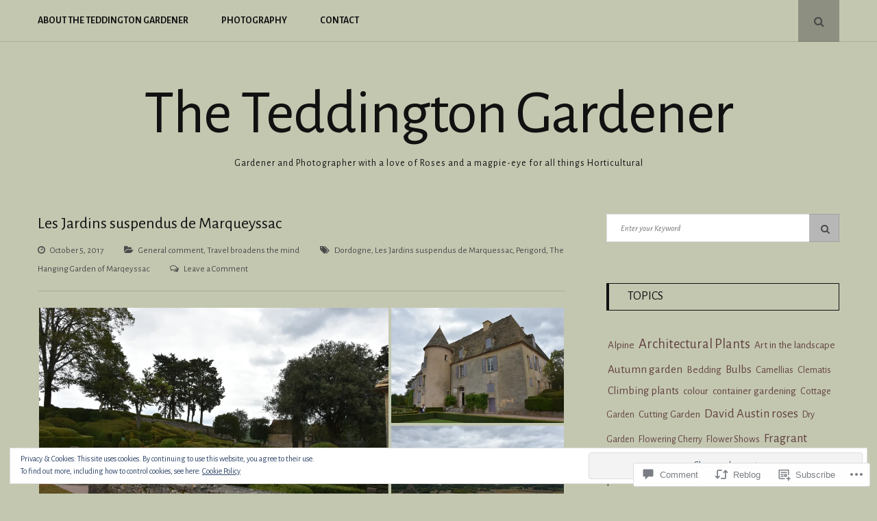

--- FILE ---
content_type: text/html; charset=UTF-8
request_url: https://teddingtongardener.com/2017/10/05/les-jardins-suspendus-de-marqueyssac/
body_size: 41697
content:
<!DOCTYPE html>
<html lang="en">
<head>
	<meta charset="UTF-8">
	<meta name="viewport" content="width=device-width, initial-scale=1">
	<link rel="profile" href="http://gmpg.org/xfn/11">
	<title>Les Jardins suspendus de Marqueyssac &#8211; The Teddington Gardener</title>
<script type="text/javascript">
  WebFontConfig = {"google":{"families":["Alegreya+Sans:r,i,b,bi:latin,latin-ext","Alegreya+Sans:r:latin,latin-ext"]},"api_url":"https:\/\/fonts-api.wp.com\/css"};
  (function() {
    var wf = document.createElement('script');
    wf.src = '/wp-content/plugins/custom-fonts/js/webfont.js';
    wf.type = 'text/javascript';
    wf.async = 'true';
    var s = document.getElementsByTagName('script')[0];
    s.parentNode.insertBefore(wf, s);
	})();
</script><style id="jetpack-custom-fonts-css">.wf-active body, .wf-active button, .wf-active input, .wf-active select, .wf-active textarea{font-family:"Alegreya Sans",sans-serif}.wf-active blockquote{font-family:"Alegreya Sans",sans-serif}.wf-active .posts-navigation .post-title, .wf-active .post-navigation .post-title{font-family:"Alegreya Sans",sans-serif}.wf-active .error404 .page-content p{font-family:"Alegreya Sans",sans-serif}.wf-active h1, .wf-active h2, .wf-active h3, .wf-active h4, .wf-active h5, .wf-active h6{font-family:"Alegreya Sans",sans-serif;font-style:normal;font-weight:400}.wf-active h1{font-style:normal;font-weight:400}.wf-active h2{font-style:normal;font-weight:400}.wf-active h3{font-style:normal;font-weight:400}.wf-active h4{font-style:normal;font-weight:400}.wf-active h5{font-style:normal;font-weight:400}.wf-active h6{font-style:normal;font-weight:400}.wf-active .site-title{font-family:"Alegreya Sans",sans-serif;font-weight:400;font-style:normal}.wf-active .site-description{font-family:"Alegreya Sans",sans-serif;font-style:normal;font-weight:400}.wf-active .home .featured-posts .entry-title{font-style:normal;font-weight:400}@media screen and (max-width: 767px){.wf-active .home .featured-posts .entry-title{font-style:normal;font-weight:400}}.wf-active .entry-author .author-heading span{font-weight:400;font-style:normal}.wf-active .entry-author .author-heading h2{font-style:normal;font-weight:400}.wf-active .entry-title{font-weight:400;font-style:normal}.wf-active .sharedaddy .sd-title.sd-title{font-weight:400;font-style:normal}.wf-active body.page .entry-title{font-weight:400;font-style:normal}.wf-active .page-header .page-title{font-weight:400;font-style:normal}.wf-active .entry-content #jp-relatedposts .jp-relatedposts-items-visual .jp-relatedposts-post h4.jp-relatedposts-post-title a{font-family:"Alegreya Sans",sans-serif;font-style:normal;font-weight:400}.wf-active .error404 .error-image h1{font-family:"Alegreya Sans",sans-serif;font-weight:400;font-style:normal}.wf-active .comments-title{font-style:normal;font-weight:400}.wf-active .widget-title{font-weight:400;font-style:normal}</style>
<meta name='robots' content='max-image-preview:large' />
<meta name="google-site-verification" content="r-uvXHikWqZqlM4Srn1SuO3gguxOuZNbWeCfT1HNpN8" />

<!-- Async WordPress.com Remote Login -->
<script id="wpcom_remote_login_js">
var wpcom_remote_login_extra_auth = '';
function wpcom_remote_login_remove_dom_node_id( element_id ) {
	var dom_node = document.getElementById( element_id );
	if ( dom_node ) { dom_node.parentNode.removeChild( dom_node ); }
}
function wpcom_remote_login_remove_dom_node_classes( class_name ) {
	var dom_nodes = document.querySelectorAll( '.' + class_name );
	for ( var i = 0; i < dom_nodes.length; i++ ) {
		dom_nodes[ i ].parentNode.removeChild( dom_nodes[ i ] );
	}
}
function wpcom_remote_login_final_cleanup() {
	wpcom_remote_login_remove_dom_node_classes( "wpcom_remote_login_msg" );
	wpcom_remote_login_remove_dom_node_id( "wpcom_remote_login_key" );
	wpcom_remote_login_remove_dom_node_id( "wpcom_remote_login_validate" );
	wpcom_remote_login_remove_dom_node_id( "wpcom_remote_login_js" );
	wpcom_remote_login_remove_dom_node_id( "wpcom_request_access_iframe" );
	wpcom_remote_login_remove_dom_node_id( "wpcom_request_access_styles" );
}

// Watch for messages back from the remote login
window.addEventListener( "message", function( e ) {
	if ( e.origin === "https://r-login.wordpress.com" ) {
		var data = {};
		try {
			data = JSON.parse( e.data );
		} catch( e ) {
			wpcom_remote_login_final_cleanup();
			return;
		}

		if ( data.msg === 'LOGIN' ) {
			// Clean up the login check iframe
			wpcom_remote_login_remove_dom_node_id( "wpcom_remote_login_key" );

			var id_regex = new RegExp( /^[0-9]+$/ );
			var token_regex = new RegExp( /^.*|.*|.*$/ );
			if (
				token_regex.test( data.token )
				&& id_regex.test( data.wpcomid )
			) {
				// We have everything we need to ask for a login
				var script = document.createElement( "script" );
				script.setAttribute( "id", "wpcom_remote_login_validate" );
				script.src = '/remote-login.php?wpcom_remote_login=validate'
					+ '&wpcomid=' + data.wpcomid
					+ '&token=' + encodeURIComponent( data.token )
					+ '&host=' + window.location.protocol
					+ '//' + window.location.hostname
					+ '&postid=42802'
					+ '&is_singular=1';
				document.body.appendChild( script );
			}

			return;
		}

		// Safari ITP, not logged in, so redirect
		if ( data.msg === 'LOGIN-REDIRECT' ) {
			window.location = 'https://wordpress.com/log-in?redirect_to=' + window.location.href;
			return;
		}

		// Safari ITP, storage access failed, remove the request
		if ( data.msg === 'LOGIN-REMOVE' ) {
			var css_zap = 'html { -webkit-transition: margin-top 1s; transition: margin-top 1s; } /* 9001 */ html { margin-top: 0 !important; } * html body { margin-top: 0 !important; } @media screen and ( max-width: 782px ) { html { margin-top: 0 !important; } * html body { margin-top: 0 !important; } }';
			var style_zap = document.createElement( 'style' );
			style_zap.type = 'text/css';
			style_zap.appendChild( document.createTextNode( css_zap ) );
			document.body.appendChild( style_zap );

			var e = document.getElementById( 'wpcom_request_access_iframe' );
			e.parentNode.removeChild( e );

			document.cookie = 'wordpress_com_login_access=denied; path=/; max-age=31536000';

			return;
		}

		// Safari ITP
		if ( data.msg === 'REQUEST_ACCESS' ) {
			console.log( 'request access: safari' );

			// Check ITP iframe enable/disable knob
			if ( wpcom_remote_login_extra_auth !== 'safari_itp_iframe' ) {
				return;
			}

			// If we are in a "private window" there is no ITP.
			var private_window = false;
			try {
				var opendb = window.openDatabase( null, null, null, null );
			} catch( e ) {
				private_window = true;
			}

			if ( private_window ) {
				console.log( 'private window' );
				return;
			}

			var iframe = document.createElement( 'iframe' );
			iframe.id = 'wpcom_request_access_iframe';
			iframe.setAttribute( 'scrolling', 'no' );
			iframe.setAttribute( 'sandbox', 'allow-storage-access-by-user-activation allow-scripts allow-same-origin allow-top-navigation-by-user-activation' );
			iframe.src = 'https://r-login.wordpress.com/remote-login.php?wpcom_remote_login=request_access&origin=' + encodeURIComponent( data.origin ) + '&wpcomid=' + encodeURIComponent( data.wpcomid );

			var css = 'html { -webkit-transition: margin-top 1s; transition: margin-top 1s; } /* 9001 */ html { margin-top: 46px !important; } * html body { margin-top: 46px !important; } @media screen and ( max-width: 660px ) { html { margin-top: 71px !important; } * html body { margin-top: 71px !important; } #wpcom_request_access_iframe { display: block; height: 71px !important; } } #wpcom_request_access_iframe { border: 0px; height: 46px; position: fixed; top: 0; left: 0; width: 100%; min-width: 100%; z-index: 99999; background: #23282d; } ';

			var style = document.createElement( 'style' );
			style.type = 'text/css';
			style.id = 'wpcom_request_access_styles';
			style.appendChild( document.createTextNode( css ) );
			document.body.appendChild( style );

			document.body.appendChild( iframe );
		}

		if ( data.msg === 'DONE' ) {
			wpcom_remote_login_final_cleanup();
		}
	}
}, false );

// Inject the remote login iframe after the page has had a chance to load
// more critical resources
window.addEventListener( "DOMContentLoaded", function( e ) {
	var iframe = document.createElement( "iframe" );
	iframe.style.display = "none";
	iframe.setAttribute( "scrolling", "no" );
	iframe.setAttribute( "id", "wpcom_remote_login_key" );
	iframe.src = "https://r-login.wordpress.com/remote-login.php"
		+ "?wpcom_remote_login=key"
		+ "&origin=aHR0cHM6Ly90ZWRkaW5ndG9uZ2FyZGVuZXIuY29t"
		+ "&wpcomid=45363644"
		+ "&time=" + Math.floor( Date.now() / 1000 );
	document.body.appendChild( iframe );
}, false );
</script>
<link rel='dns-prefetch' href='//s0.wp.com' />
<link rel='dns-prefetch' href='//widgets.wp.com' />
<link rel='dns-prefetch' href='//fonts-api.wp.com' />
<link rel="alternate" type="application/rss+xml" title="The Teddington Gardener &raquo; Feed" href="https://teddingtongardener.com/feed/" />
<link rel="alternate" type="application/rss+xml" title="The Teddington Gardener &raquo; Comments Feed" href="https://teddingtongardener.com/comments/feed/" />
<link rel="alternate" type="application/rss+xml" title="The Teddington Gardener &raquo; Les Jardins suspendus de&nbsp;Marqueyssac Comments Feed" href="https://teddingtongardener.com/2017/10/05/les-jardins-suspendus-de-marqueyssac/feed/" />
	<script type="text/javascript">
		/* <![CDATA[ */
		function addLoadEvent(func) {
			var oldonload = window.onload;
			if (typeof window.onload != 'function') {
				window.onload = func;
			} else {
				window.onload = function () {
					oldonload();
					func();
				}
			}
		}
		/* ]]> */
	</script>
	<link crossorigin='anonymous' rel='stylesheet' id='all-css-0-1' href='/_static/??-eJx9zN0KwjAMhuEbsgZ/5vBAvJbShtE1bYNJKLt7NxEEEQ9fku+Bzi60qlgVijkmm1IV6ClOqAJo67XlhI58B8XC5BUFRBfCfRDZwW9gRmUf8rtBrEJp0WjdPnAzouMm+lX/REoZP+6rtvd7uR3G4XQcr5fzMD8BGYBNRA==&cssminify=yes' type='text/css' media='all' />
<style id='wp-emoji-styles-inline-css'>

	img.wp-smiley, img.emoji {
		display: inline !important;
		border: none !important;
		box-shadow: none !important;
		height: 1em !important;
		width: 1em !important;
		margin: 0 0.07em !important;
		vertical-align: -0.1em !important;
		background: none !important;
		padding: 0 !important;
	}
/*# sourceURL=wp-emoji-styles-inline-css */
</style>
<link crossorigin='anonymous' rel='stylesheet' id='all-css-2-1' href='/wp-content/plugins/gutenberg-core/v22.2.0/build/styles/block-library/style.css?m=1764855221i&cssminify=yes' type='text/css' media='all' />
<style id='wp-block-library-inline-css'>
.has-text-align-justify {
	text-align:justify;
}
.has-text-align-justify{text-align:justify;}

/*# sourceURL=wp-block-library-inline-css */
</style><style id='global-styles-inline-css'>
:root{--wp--preset--aspect-ratio--square: 1;--wp--preset--aspect-ratio--4-3: 4/3;--wp--preset--aspect-ratio--3-4: 3/4;--wp--preset--aspect-ratio--3-2: 3/2;--wp--preset--aspect-ratio--2-3: 2/3;--wp--preset--aspect-ratio--16-9: 16/9;--wp--preset--aspect-ratio--9-16: 9/16;--wp--preset--color--black: #111;--wp--preset--color--cyan-bluish-gray: #abb8c3;--wp--preset--color--white: #fff;--wp--preset--color--pale-pink: #f78da7;--wp--preset--color--vivid-red: #cf2e2e;--wp--preset--color--luminous-vivid-orange: #ff6900;--wp--preset--color--luminous-vivid-amber: #fcb900;--wp--preset--color--light-green-cyan: #7bdcb5;--wp--preset--color--vivid-green-cyan: #00d084;--wp--preset--color--pale-cyan-blue: #8ed1fc;--wp--preset--color--vivid-cyan-blue: #0693e3;--wp--preset--color--vivid-purple: #9b51e0;--wp--preset--color--accent: #f06560;--wp--preset--color--gray: #888;--wp--preset--color--light-gray: #dedede;--wp--preset--gradient--vivid-cyan-blue-to-vivid-purple: linear-gradient(135deg,rgb(6,147,227) 0%,rgb(155,81,224) 100%);--wp--preset--gradient--light-green-cyan-to-vivid-green-cyan: linear-gradient(135deg,rgb(122,220,180) 0%,rgb(0,208,130) 100%);--wp--preset--gradient--luminous-vivid-amber-to-luminous-vivid-orange: linear-gradient(135deg,rgb(252,185,0) 0%,rgb(255,105,0) 100%);--wp--preset--gradient--luminous-vivid-orange-to-vivid-red: linear-gradient(135deg,rgb(255,105,0) 0%,rgb(207,46,46) 100%);--wp--preset--gradient--very-light-gray-to-cyan-bluish-gray: linear-gradient(135deg,rgb(238,238,238) 0%,rgb(169,184,195) 100%);--wp--preset--gradient--cool-to-warm-spectrum: linear-gradient(135deg,rgb(74,234,220) 0%,rgb(151,120,209) 20%,rgb(207,42,186) 40%,rgb(238,44,130) 60%,rgb(251,105,98) 80%,rgb(254,248,76) 100%);--wp--preset--gradient--blush-light-purple: linear-gradient(135deg,rgb(255,206,236) 0%,rgb(152,150,240) 100%);--wp--preset--gradient--blush-bordeaux: linear-gradient(135deg,rgb(254,205,165) 0%,rgb(254,45,45) 50%,rgb(107,0,62) 100%);--wp--preset--gradient--luminous-dusk: linear-gradient(135deg,rgb(255,203,112) 0%,rgb(199,81,192) 50%,rgb(65,88,208) 100%);--wp--preset--gradient--pale-ocean: linear-gradient(135deg,rgb(255,245,203) 0%,rgb(182,227,212) 50%,rgb(51,167,181) 100%);--wp--preset--gradient--electric-grass: linear-gradient(135deg,rgb(202,248,128) 0%,rgb(113,206,126) 100%);--wp--preset--gradient--midnight: linear-gradient(135deg,rgb(2,3,129) 0%,rgb(40,116,252) 100%);--wp--preset--font-size--small: 12px;--wp--preset--font-size--medium: 20px;--wp--preset--font-size--large: 18px;--wp--preset--font-size--x-large: 42px;--wp--preset--font-size--normal: 14px;--wp--preset--font-size--larger: 24px;--wp--preset--font-size--huge: 30px;--wp--preset--font-family--albert-sans: 'Albert Sans', sans-serif;--wp--preset--font-family--alegreya: Alegreya, serif;--wp--preset--font-family--arvo: Arvo, serif;--wp--preset--font-family--bodoni-moda: 'Bodoni Moda', serif;--wp--preset--font-family--bricolage-grotesque: 'Bricolage Grotesque', sans-serif;--wp--preset--font-family--cabin: Cabin, sans-serif;--wp--preset--font-family--chivo: Chivo, sans-serif;--wp--preset--font-family--commissioner: Commissioner, sans-serif;--wp--preset--font-family--cormorant: Cormorant, serif;--wp--preset--font-family--courier-prime: 'Courier Prime', monospace;--wp--preset--font-family--crimson-pro: 'Crimson Pro', serif;--wp--preset--font-family--dm-mono: 'DM Mono', monospace;--wp--preset--font-family--dm-sans: 'DM Sans', sans-serif;--wp--preset--font-family--dm-serif-display: 'DM Serif Display', serif;--wp--preset--font-family--domine: Domine, serif;--wp--preset--font-family--eb-garamond: 'EB Garamond', serif;--wp--preset--font-family--epilogue: Epilogue, sans-serif;--wp--preset--font-family--fahkwang: Fahkwang, sans-serif;--wp--preset--font-family--figtree: Figtree, sans-serif;--wp--preset--font-family--fira-sans: 'Fira Sans', sans-serif;--wp--preset--font-family--fjalla-one: 'Fjalla One', sans-serif;--wp--preset--font-family--fraunces: Fraunces, serif;--wp--preset--font-family--gabarito: Gabarito, system-ui;--wp--preset--font-family--ibm-plex-mono: 'IBM Plex Mono', monospace;--wp--preset--font-family--ibm-plex-sans: 'IBM Plex Sans', sans-serif;--wp--preset--font-family--ibarra-real-nova: 'Ibarra Real Nova', serif;--wp--preset--font-family--instrument-serif: 'Instrument Serif', serif;--wp--preset--font-family--inter: Inter, sans-serif;--wp--preset--font-family--josefin-sans: 'Josefin Sans', sans-serif;--wp--preset--font-family--jost: Jost, sans-serif;--wp--preset--font-family--libre-baskerville: 'Libre Baskerville', serif;--wp--preset--font-family--libre-franklin: 'Libre Franklin', sans-serif;--wp--preset--font-family--literata: Literata, serif;--wp--preset--font-family--lora: Lora, serif;--wp--preset--font-family--merriweather: Merriweather, serif;--wp--preset--font-family--montserrat: Montserrat, sans-serif;--wp--preset--font-family--newsreader: Newsreader, serif;--wp--preset--font-family--noto-sans-mono: 'Noto Sans Mono', sans-serif;--wp--preset--font-family--nunito: Nunito, sans-serif;--wp--preset--font-family--open-sans: 'Open Sans', sans-serif;--wp--preset--font-family--overpass: Overpass, sans-serif;--wp--preset--font-family--pt-serif: 'PT Serif', serif;--wp--preset--font-family--petrona: Petrona, serif;--wp--preset--font-family--piazzolla: Piazzolla, serif;--wp--preset--font-family--playfair-display: 'Playfair Display', serif;--wp--preset--font-family--plus-jakarta-sans: 'Plus Jakarta Sans', sans-serif;--wp--preset--font-family--poppins: Poppins, sans-serif;--wp--preset--font-family--raleway: Raleway, sans-serif;--wp--preset--font-family--roboto: Roboto, sans-serif;--wp--preset--font-family--roboto-slab: 'Roboto Slab', serif;--wp--preset--font-family--rubik: Rubik, sans-serif;--wp--preset--font-family--rufina: Rufina, serif;--wp--preset--font-family--sora: Sora, sans-serif;--wp--preset--font-family--source-sans-3: 'Source Sans 3', sans-serif;--wp--preset--font-family--source-serif-4: 'Source Serif 4', serif;--wp--preset--font-family--space-mono: 'Space Mono', monospace;--wp--preset--font-family--syne: Syne, sans-serif;--wp--preset--font-family--texturina: Texturina, serif;--wp--preset--font-family--urbanist: Urbanist, sans-serif;--wp--preset--font-family--work-sans: 'Work Sans', sans-serif;--wp--preset--spacing--20: 0.44rem;--wp--preset--spacing--30: 0.67rem;--wp--preset--spacing--40: 1rem;--wp--preset--spacing--50: 1.5rem;--wp--preset--spacing--60: 2.25rem;--wp--preset--spacing--70: 3.38rem;--wp--preset--spacing--80: 5.06rem;--wp--preset--shadow--natural: 6px 6px 9px rgba(0, 0, 0, 0.2);--wp--preset--shadow--deep: 12px 12px 50px rgba(0, 0, 0, 0.4);--wp--preset--shadow--sharp: 6px 6px 0px rgba(0, 0, 0, 0.2);--wp--preset--shadow--outlined: 6px 6px 0px -3px rgb(255, 255, 255), 6px 6px rgb(0, 0, 0);--wp--preset--shadow--crisp: 6px 6px 0px rgb(0, 0, 0);}:where(.is-layout-flex){gap: 0.5em;}:where(.is-layout-grid){gap: 0.5em;}body .is-layout-flex{display: flex;}.is-layout-flex{flex-wrap: wrap;align-items: center;}.is-layout-flex > :is(*, div){margin: 0;}body .is-layout-grid{display: grid;}.is-layout-grid > :is(*, div){margin: 0;}:where(.wp-block-columns.is-layout-flex){gap: 2em;}:where(.wp-block-columns.is-layout-grid){gap: 2em;}:where(.wp-block-post-template.is-layout-flex){gap: 1.25em;}:where(.wp-block-post-template.is-layout-grid){gap: 1.25em;}.has-black-color{color: var(--wp--preset--color--black) !important;}.has-cyan-bluish-gray-color{color: var(--wp--preset--color--cyan-bluish-gray) !important;}.has-white-color{color: var(--wp--preset--color--white) !important;}.has-pale-pink-color{color: var(--wp--preset--color--pale-pink) !important;}.has-vivid-red-color{color: var(--wp--preset--color--vivid-red) !important;}.has-luminous-vivid-orange-color{color: var(--wp--preset--color--luminous-vivid-orange) !important;}.has-luminous-vivid-amber-color{color: var(--wp--preset--color--luminous-vivid-amber) !important;}.has-light-green-cyan-color{color: var(--wp--preset--color--light-green-cyan) !important;}.has-vivid-green-cyan-color{color: var(--wp--preset--color--vivid-green-cyan) !important;}.has-pale-cyan-blue-color{color: var(--wp--preset--color--pale-cyan-blue) !important;}.has-vivid-cyan-blue-color{color: var(--wp--preset--color--vivid-cyan-blue) !important;}.has-vivid-purple-color{color: var(--wp--preset--color--vivid-purple) !important;}.has-black-background-color{background-color: var(--wp--preset--color--black) !important;}.has-cyan-bluish-gray-background-color{background-color: var(--wp--preset--color--cyan-bluish-gray) !important;}.has-white-background-color{background-color: var(--wp--preset--color--white) !important;}.has-pale-pink-background-color{background-color: var(--wp--preset--color--pale-pink) !important;}.has-vivid-red-background-color{background-color: var(--wp--preset--color--vivid-red) !important;}.has-luminous-vivid-orange-background-color{background-color: var(--wp--preset--color--luminous-vivid-orange) !important;}.has-luminous-vivid-amber-background-color{background-color: var(--wp--preset--color--luminous-vivid-amber) !important;}.has-light-green-cyan-background-color{background-color: var(--wp--preset--color--light-green-cyan) !important;}.has-vivid-green-cyan-background-color{background-color: var(--wp--preset--color--vivid-green-cyan) !important;}.has-pale-cyan-blue-background-color{background-color: var(--wp--preset--color--pale-cyan-blue) !important;}.has-vivid-cyan-blue-background-color{background-color: var(--wp--preset--color--vivid-cyan-blue) !important;}.has-vivid-purple-background-color{background-color: var(--wp--preset--color--vivid-purple) !important;}.has-black-border-color{border-color: var(--wp--preset--color--black) !important;}.has-cyan-bluish-gray-border-color{border-color: var(--wp--preset--color--cyan-bluish-gray) !important;}.has-white-border-color{border-color: var(--wp--preset--color--white) !important;}.has-pale-pink-border-color{border-color: var(--wp--preset--color--pale-pink) !important;}.has-vivid-red-border-color{border-color: var(--wp--preset--color--vivid-red) !important;}.has-luminous-vivid-orange-border-color{border-color: var(--wp--preset--color--luminous-vivid-orange) !important;}.has-luminous-vivid-amber-border-color{border-color: var(--wp--preset--color--luminous-vivid-amber) !important;}.has-light-green-cyan-border-color{border-color: var(--wp--preset--color--light-green-cyan) !important;}.has-vivid-green-cyan-border-color{border-color: var(--wp--preset--color--vivid-green-cyan) !important;}.has-pale-cyan-blue-border-color{border-color: var(--wp--preset--color--pale-cyan-blue) !important;}.has-vivid-cyan-blue-border-color{border-color: var(--wp--preset--color--vivid-cyan-blue) !important;}.has-vivid-purple-border-color{border-color: var(--wp--preset--color--vivid-purple) !important;}.has-vivid-cyan-blue-to-vivid-purple-gradient-background{background: var(--wp--preset--gradient--vivid-cyan-blue-to-vivid-purple) !important;}.has-light-green-cyan-to-vivid-green-cyan-gradient-background{background: var(--wp--preset--gradient--light-green-cyan-to-vivid-green-cyan) !important;}.has-luminous-vivid-amber-to-luminous-vivid-orange-gradient-background{background: var(--wp--preset--gradient--luminous-vivid-amber-to-luminous-vivid-orange) !important;}.has-luminous-vivid-orange-to-vivid-red-gradient-background{background: var(--wp--preset--gradient--luminous-vivid-orange-to-vivid-red) !important;}.has-very-light-gray-to-cyan-bluish-gray-gradient-background{background: var(--wp--preset--gradient--very-light-gray-to-cyan-bluish-gray) !important;}.has-cool-to-warm-spectrum-gradient-background{background: var(--wp--preset--gradient--cool-to-warm-spectrum) !important;}.has-blush-light-purple-gradient-background{background: var(--wp--preset--gradient--blush-light-purple) !important;}.has-blush-bordeaux-gradient-background{background: var(--wp--preset--gradient--blush-bordeaux) !important;}.has-luminous-dusk-gradient-background{background: var(--wp--preset--gradient--luminous-dusk) !important;}.has-pale-ocean-gradient-background{background: var(--wp--preset--gradient--pale-ocean) !important;}.has-electric-grass-gradient-background{background: var(--wp--preset--gradient--electric-grass) !important;}.has-midnight-gradient-background{background: var(--wp--preset--gradient--midnight) !important;}.has-small-font-size{font-size: var(--wp--preset--font-size--small) !important;}.has-medium-font-size{font-size: var(--wp--preset--font-size--medium) !important;}.has-large-font-size{font-size: var(--wp--preset--font-size--large) !important;}.has-x-large-font-size{font-size: var(--wp--preset--font-size--x-large) !important;}.has-albert-sans-font-family{font-family: var(--wp--preset--font-family--albert-sans) !important;}.has-alegreya-font-family{font-family: var(--wp--preset--font-family--alegreya) !important;}.has-arvo-font-family{font-family: var(--wp--preset--font-family--arvo) !important;}.has-bodoni-moda-font-family{font-family: var(--wp--preset--font-family--bodoni-moda) !important;}.has-bricolage-grotesque-font-family{font-family: var(--wp--preset--font-family--bricolage-grotesque) !important;}.has-cabin-font-family{font-family: var(--wp--preset--font-family--cabin) !important;}.has-chivo-font-family{font-family: var(--wp--preset--font-family--chivo) !important;}.has-commissioner-font-family{font-family: var(--wp--preset--font-family--commissioner) !important;}.has-cormorant-font-family{font-family: var(--wp--preset--font-family--cormorant) !important;}.has-courier-prime-font-family{font-family: var(--wp--preset--font-family--courier-prime) !important;}.has-crimson-pro-font-family{font-family: var(--wp--preset--font-family--crimson-pro) !important;}.has-dm-mono-font-family{font-family: var(--wp--preset--font-family--dm-mono) !important;}.has-dm-sans-font-family{font-family: var(--wp--preset--font-family--dm-sans) !important;}.has-dm-serif-display-font-family{font-family: var(--wp--preset--font-family--dm-serif-display) !important;}.has-domine-font-family{font-family: var(--wp--preset--font-family--domine) !important;}.has-eb-garamond-font-family{font-family: var(--wp--preset--font-family--eb-garamond) !important;}.has-epilogue-font-family{font-family: var(--wp--preset--font-family--epilogue) !important;}.has-fahkwang-font-family{font-family: var(--wp--preset--font-family--fahkwang) !important;}.has-figtree-font-family{font-family: var(--wp--preset--font-family--figtree) !important;}.has-fira-sans-font-family{font-family: var(--wp--preset--font-family--fira-sans) !important;}.has-fjalla-one-font-family{font-family: var(--wp--preset--font-family--fjalla-one) !important;}.has-fraunces-font-family{font-family: var(--wp--preset--font-family--fraunces) !important;}.has-gabarito-font-family{font-family: var(--wp--preset--font-family--gabarito) !important;}.has-ibm-plex-mono-font-family{font-family: var(--wp--preset--font-family--ibm-plex-mono) !important;}.has-ibm-plex-sans-font-family{font-family: var(--wp--preset--font-family--ibm-plex-sans) !important;}.has-ibarra-real-nova-font-family{font-family: var(--wp--preset--font-family--ibarra-real-nova) !important;}.has-instrument-serif-font-family{font-family: var(--wp--preset--font-family--instrument-serif) !important;}.has-inter-font-family{font-family: var(--wp--preset--font-family--inter) !important;}.has-josefin-sans-font-family{font-family: var(--wp--preset--font-family--josefin-sans) !important;}.has-jost-font-family{font-family: var(--wp--preset--font-family--jost) !important;}.has-libre-baskerville-font-family{font-family: var(--wp--preset--font-family--libre-baskerville) !important;}.has-libre-franklin-font-family{font-family: var(--wp--preset--font-family--libre-franklin) !important;}.has-literata-font-family{font-family: var(--wp--preset--font-family--literata) !important;}.has-lora-font-family{font-family: var(--wp--preset--font-family--lora) !important;}.has-merriweather-font-family{font-family: var(--wp--preset--font-family--merriweather) !important;}.has-montserrat-font-family{font-family: var(--wp--preset--font-family--montserrat) !important;}.has-newsreader-font-family{font-family: var(--wp--preset--font-family--newsreader) !important;}.has-noto-sans-mono-font-family{font-family: var(--wp--preset--font-family--noto-sans-mono) !important;}.has-nunito-font-family{font-family: var(--wp--preset--font-family--nunito) !important;}.has-open-sans-font-family{font-family: var(--wp--preset--font-family--open-sans) !important;}.has-overpass-font-family{font-family: var(--wp--preset--font-family--overpass) !important;}.has-pt-serif-font-family{font-family: var(--wp--preset--font-family--pt-serif) !important;}.has-petrona-font-family{font-family: var(--wp--preset--font-family--petrona) !important;}.has-piazzolla-font-family{font-family: var(--wp--preset--font-family--piazzolla) !important;}.has-playfair-display-font-family{font-family: var(--wp--preset--font-family--playfair-display) !important;}.has-plus-jakarta-sans-font-family{font-family: var(--wp--preset--font-family--plus-jakarta-sans) !important;}.has-poppins-font-family{font-family: var(--wp--preset--font-family--poppins) !important;}.has-raleway-font-family{font-family: var(--wp--preset--font-family--raleway) !important;}.has-roboto-font-family{font-family: var(--wp--preset--font-family--roboto) !important;}.has-roboto-slab-font-family{font-family: var(--wp--preset--font-family--roboto-slab) !important;}.has-rubik-font-family{font-family: var(--wp--preset--font-family--rubik) !important;}.has-rufina-font-family{font-family: var(--wp--preset--font-family--rufina) !important;}.has-sora-font-family{font-family: var(--wp--preset--font-family--sora) !important;}.has-source-sans-3-font-family{font-family: var(--wp--preset--font-family--source-sans-3) !important;}.has-source-serif-4-font-family{font-family: var(--wp--preset--font-family--source-serif-4) !important;}.has-space-mono-font-family{font-family: var(--wp--preset--font-family--space-mono) !important;}.has-syne-font-family{font-family: var(--wp--preset--font-family--syne) !important;}.has-texturina-font-family{font-family: var(--wp--preset--font-family--texturina) !important;}.has-urbanist-font-family{font-family: var(--wp--preset--font-family--urbanist) !important;}.has-work-sans-font-family{font-family: var(--wp--preset--font-family--work-sans) !important;}
/*# sourceURL=global-styles-inline-css */
</style>

<style id='classic-theme-styles-inline-css'>
/*! This file is auto-generated */
.wp-block-button__link{color:#fff;background-color:#32373c;border-radius:9999px;box-shadow:none;text-decoration:none;padding:calc(.667em + 2px) calc(1.333em + 2px);font-size:1.125em}.wp-block-file__button{background:#32373c;color:#fff;text-decoration:none}
/*# sourceURL=/wp-includes/css/classic-themes.min.css */
</style>
<link crossorigin='anonymous' rel='stylesheet' id='all-css-4-1' href='/_static/??-eJx9j8sOwkAIRX/IkTZGGxfGTzHzIHVq55GBaf18aZpu1HRD4MLhAsxZ2RQZI0OoKo+195HApoKih6wZZCKg8xpHDDJ2tEQH+I/N3vXIgtOWK8b3PpLFRhmTCxIpicHXoPgpXrTHDchZ25cSaV2xNoBq3HqPCaNLBXTlFDSztz8UULFgqh8dTFiMOIu4fEnf9XLLPdza7tI07fl66oYPKzZ26Q==&cssminify=yes' type='text/css' media='all' />
<link rel='stylesheet' id='verbum-gutenberg-css-css' href='https://widgets.wp.com/verbum-block-editor/block-editor.css?ver=1738686361' media='all' />
<link rel='stylesheet' id='floral-fonts-css' href='https://fonts-api.wp.com/css?family=Playfair+Display%3A400%2C400i%2C700%2C700i%7COpen+Sans%3A400%2C400i%2C700%2C700i&#038;subset=latin%2Clatin-ext&#038;ver=6.9-RC2-61304' media='all' />
<link crossorigin='anonymous' rel='stylesheet' id='all-css-8-1' href='/_static/??-eJyFjcEKAjEMRH/IbrbI6kn8llrSWkma0rQs/r3VyyILepsZ3mNgLcZLbpgbtDsyKpSKnDpDIKmOwKtCGIRxK6owTpzyNMYD/FW1PQl3LHdTqMeUFSreSOKI8XOz1V9SRDEk3rUk+auYQC7Vt3rliz0d52U+W7s8XsZpVMw=&cssminify=yes' type='text/css' media='all' />
<link crossorigin='anonymous' rel='stylesheet' id='print-css-9-1' href='/wp-content/mu-plugins/global-print/global-print.css?m=1465851035i&cssminify=yes' type='text/css' media='print' />
<style id='jetpack-global-styles-frontend-style-inline-css'>
:root { --font-headings: unset; --font-base: unset; --font-headings-default: -apple-system,BlinkMacSystemFont,"Segoe UI",Roboto,Oxygen-Sans,Ubuntu,Cantarell,"Helvetica Neue",sans-serif; --font-base-default: -apple-system,BlinkMacSystemFont,"Segoe UI",Roboto,Oxygen-Sans,Ubuntu,Cantarell,"Helvetica Neue",sans-serif;}
/*# sourceURL=jetpack-global-styles-frontend-style-inline-css */
</style>
<link crossorigin='anonymous' rel='stylesheet' id='all-css-12-1' href='/_static/??-eJyNjcsKAjEMRX/IGtQZBxfip0hMS9sxTYppGfx7H7gRN+7ugcs5sFRHKi1Ig9Jd5R6zGMyhVaTrh8G6QFHfORhYwlvw6P39PbPENZmt4G/ROQuBKWVkxxrVvuBH1lIoz2waILJekF+HUzlupnG3nQ77YZwfuRJIaQ==&cssminify=yes' type='text/css' media='all' />
<script type="text/javascript" id="jetpack_related-posts-js-extra">
/* <![CDATA[ */
var related_posts_js_options = {"post_heading":"h4"};
//# sourceURL=jetpack_related-posts-js-extra
/* ]]> */
</script>
<script type="text/javascript" id="wpcom-actionbar-placeholder-js-extra">
/* <![CDATA[ */
var actionbardata = {"siteID":"45363644","postID":"42802","siteURL":"https://teddingtongardener.com","xhrURL":"https://teddingtongardener.com/wp-admin/admin-ajax.php","nonce":"a1fa0fa1af","isLoggedIn":"","statusMessage":"","subsEmailDefault":"instantly","proxyScriptUrl":"https://s0.wp.com/wp-content/js/wpcom-proxy-request.js?m=1513050504i&amp;ver=20211021","shortlink":"https://wp.me/p34l9G-b8m","i18n":{"followedText":"New posts from this site will now appear in your \u003Ca href=\"https://wordpress.com/reader\"\u003EReader\u003C/a\u003E","foldBar":"Collapse this bar","unfoldBar":"Expand this bar","shortLinkCopied":"Shortlink copied to clipboard."}};
//# sourceURL=wpcom-actionbar-placeholder-js-extra
/* ]]> */
</script>
<script type="text/javascript" id="jetpack-mu-wpcom-settings-js-before">
/* <![CDATA[ */
var JETPACK_MU_WPCOM_SETTINGS = {"assetsUrl":"https://s0.wp.com/wp-content/mu-plugins/jetpack-mu-wpcom-plugin/sun/jetpack_vendor/automattic/jetpack-mu-wpcom/src/build/"};
//# sourceURL=jetpack-mu-wpcom-settings-js-before
/* ]]> */
</script>
<script crossorigin='anonymous' type='text/javascript'  src='/_static/??-eJx1j1EKwjAQRC/kdq1Q2h/xKFKTEBKTTcwm1t7eFKtU0K9hmOENg1MEESgryugLRFe0IUarchzFdfXIhfBsSOClGCcxKTdmJSEGzvztGm+osbzDDdfWjssQU3jM76zCXJGKl9DeikrzKlvA3xJ4o1Md/bV2cUF/fkwhyVEyCDcyv0DCR7wfFgEKBFrGVBEnf2z7rtu3bT8M9gk9l2bI'></script>
<script type="text/javascript" id="rlt-proxy-js-after">
/* <![CDATA[ */
	rltInitialize( {"token":null,"iframeOrigins":["https:\/\/widgets.wp.com"]} );
//# sourceURL=rlt-proxy-js-after
/* ]]> */
</script>
<link rel="EditURI" type="application/rsd+xml" title="RSD" href="https://teddingtongardener.wordpress.com/xmlrpc.php?rsd" />
<meta name="generator" content="WordPress.com" />
<link rel="canonical" href="https://teddingtongardener.com/2017/10/05/les-jardins-suspendus-de-marqueyssac/" />
<link rel='shortlink' href='https://wp.me/p34l9G-b8m' />
<link rel="alternate" type="application/json+oembed" href="https://public-api.wordpress.com/oembed/?format=json&amp;url=https%3A%2F%2Fteddingtongardener.com%2F2017%2F10%2F05%2Fles-jardins-suspendus-de-marqueyssac%2F&amp;for=wpcom-auto-discovery" /><link rel="alternate" type="application/xml+oembed" href="https://public-api.wordpress.com/oembed/?format=xml&amp;url=https%3A%2F%2Fteddingtongardener.com%2F2017%2F10%2F05%2Fles-jardins-suspendus-de-marqueyssac%2F&amp;for=wpcom-auto-discovery" />
<!-- Jetpack Open Graph Tags -->
<meta property="og:type" content="article" />
<meta property="og:title" content="Les Jardins suspendus de Marqueyssac" />
<meta property="og:url" content="https://teddingtongardener.com/2017/10/05/les-jardins-suspendus-de-marqueyssac/" />
<meta property="og:description" content="A beautiful promontory, long and rocky, with far reaching views (the draw, really), with such amazing topiary in one area, close to the Chateaux, but the views are the thing. For every unanswered p…" />
<meta property="article:published_time" content="2017-10-05T20:20:09+00:00" />
<meta property="article:modified_time" content="2017-10-06T08:10:20+00:00" />
<meta property="og:site_name" content="The Teddington Gardener" />
<meta property="og:image" content="https://i0.wp.com/teddingtongardener.com/wp-content/uploads/2017/10/mbo_0756.jpg?fit=800%2C1200&#038;ssl=1" />
<meta property="og:image:width" content="800" />
<meta property="og:image:height" content="1200" />
<meta property="og:image:alt" content="" />
<meta property="og:locale" content="en_US" />
<meta property="article:publisher" content="https://www.facebook.com/WordPresscom" />
<meta name="twitter:creator" content="@windmillingarms" />
<meta name="twitter:site" content="@windmillingarms" />
<meta name="twitter:text:title" content="Les Jardins suspendus de&nbsp;Marqueyssac" />
<meta name="twitter:image" content="https://i0.wp.com/teddingtongardener.com/wp-content/uploads/2017/10/mbo_0756.jpg?fit=800%2C1200&#038;ssl=1&#038;w=640" />
<meta name="twitter:card" content="summary_large_image" />

<!-- End Jetpack Open Graph Tags -->
<link rel="shortcut icon" type="image/x-icon" href="https://secure.gravatar.com/blavatar/502dd77f843c56050e961afbfe1bf5d35d6560ad21819a35a978b5b1f85ad94c?s=32" sizes="16x16" />
<link rel="icon" type="image/x-icon" href="https://secure.gravatar.com/blavatar/502dd77f843c56050e961afbfe1bf5d35d6560ad21819a35a978b5b1f85ad94c?s=32" sizes="16x16" />
<link rel="apple-touch-icon" href="https://secure.gravatar.com/blavatar/502dd77f843c56050e961afbfe1bf5d35d6560ad21819a35a978b5b1f85ad94c?s=114" />
<link rel='openid.server' href='https://teddingtongardener.com/?openidserver=1' />
<link rel='openid.delegate' href='https://teddingtongardener.com/' />
<link rel="search" type="application/opensearchdescription+xml" href="https://teddingtongardener.com/osd.xml" title="The Teddington Gardener" />
<link rel="search" type="application/opensearchdescription+xml" href="https://s1.wp.com/opensearch.xml" title="WordPress.com" />
<meta name="theme-color" content="#c3c7b0" />
		<style type="text/css">
			.recentcomments a {
				display: inline !important;
				padding: 0 !important;
				margin: 0 !important;
			}

			table.recentcommentsavatartop img.avatar, table.recentcommentsavatarend img.avatar {
				border: 0px;
				margin: 0;
			}

			table.recentcommentsavatartop a, table.recentcommentsavatarend a {
				border: 0px !important;
				background-color: transparent !important;
			}

			td.recentcommentsavatarend, td.recentcommentsavatartop {
				padding: 0px 0px 1px 0px;
				margin: 0px;
			}

			td.recentcommentstextend {
				border: none !important;
				padding: 0px 0px 2px 10px;
			}

			.rtl td.recentcommentstextend {
				padding: 0px 10px 2px 0px;
			}

			td.recentcommentstexttop {
				border: none;
				padding: 0px 0px 0px 10px;
			}

			.rtl td.recentcommentstexttop {
				padding: 0px 10px 0px 0px;
			}
		</style>
		<meta name="description" content="A beautiful promontory, long and rocky, with far reaching views (the draw, really), with such amazing topiary in one area, close to the Chateaux, but the views are the thing. For every unanswered promise these gardens might have made, I wouldn&#039;t have missed them, but neither would I have missed them very much if I&hellip;" />
<style type="text/css" id="custom-background-css">
body.custom-background { background-color: #c3c7b0; }
</style>
			<script type="text/javascript">

			window.doNotSellCallback = function() {

				var linkElements = [
					'a[href="https://wordpress.com/?ref=footer_blog"]',
					'a[href="https://wordpress.com/?ref=footer_website"]',
					'a[href="https://wordpress.com/?ref=vertical_footer"]',
					'a[href^="https://wordpress.com/?ref=footer_segment_"]',
				].join(',');

				var dnsLink = document.createElement( 'a' );
				dnsLink.href = 'https://wordpress.com/advertising-program-optout/';
				dnsLink.classList.add( 'do-not-sell-link' );
				dnsLink.rel = 'nofollow';
				dnsLink.style.marginLeft = '0.5em';
				dnsLink.textContent = 'Do Not Sell or Share My Personal Information';

				var creditLinks = document.querySelectorAll( linkElements );

				if ( 0 === creditLinks.length ) {
					return false;
				}

				Array.prototype.forEach.call( creditLinks, function( el ) {
					el.insertAdjacentElement( 'afterend', dnsLink );
				});

				return true;
			};

		</script>
		<style type="text/css" id="custom-colors-css">.slick-loading .slick-list,
			ins,
			mark { background-color: #ffffff;}
.content-area #infinite-handle span,
			.entry-content blockquote,
			.entry-content blockquote a:hover,
			.featured-posts .entry-meta .posted-on,
			.featured-posts .entry-title,
			.featured-posts .slick-next i,
			.featured-posts .slick-prev i,
			.hentry.format-quote,
			.hentry.format-quote a,
			.mobile-menu .current-menu-item > a,
			.header-search > .header-search__click i,
			.mobile-menu .dropdown-toggle,
			.mobile-menu a:hover,
			.pagination .current,
			.pagination a,
			.pagination a:active,
			.pagination a:focus,
			.pagination a:hover,
			.pagination a:visited,
			.pagination span,
			.scroll-to-top,
			.scroll-to-top i,
			.search-form .search-submit i,
			.site-footer .menu a,
			.site-footer .menu a:before,
			.site-footer .site-info,
			.site-footer .site-info a:hover,
			.slick-next,
			.slick-prev,
			.widget-area .tagcloud a:hover,
			.widget_blog_subscription input[type="submit"],
			.widget_wpcom_social_media_icons_widget .genericon.genericon,
			.wp_widget_tag_cloud > div a:hover,
			button,
			input[type="button"],
			input[type="reset"],
			input[type="submit"] { color: #494949;}
.contact-form .contact-submit input[type=submit]:hover,
			input[type=submit]:hover,
			.header-search > .header-search__click:hover i,
			button:hover,
			.entry-media .sticky-label { color: #000000;}
.featured-posts article a:before { border-top-color: #ffffff;}
.featured-posts article a:before { border-bottom-color: #ffffff;}
.featured-posts article a:after { border-left-color: #ffffff;}
.featured-posts article a:after { border-right-color: #ffffff;}
body #infinite-footer .blog-credits,
			body #infinite-footer .blog-credits a:hover,
			body #infinite-footer .blog-info a,
			body #infinite-footer .blog-credits a,
			body #infinite-footer .blog-info a:hover,
			.site-footer .site-info a { color: #ffffff;}
.site-footer .menu a:hover,
			.site-footer .menu li:hover a:before,
			.site-footer .menu li:hover span,
			.jetpack-social-navigation .menu a:before { color: #494949;}
body, body.page .entry-title { color: #111111;}
.main-navigation ul ul.sub-menu a { color: #111111;}
button { background-color: #111111;}
button { background-color: rgba( 17, 17, 17, 0.3 );}
.scroll-to-top,
			.site-footer,
			.header-search > .header-search__click,
			.widget input[type="submit"],
			.widget_blog_subscription input[type="submit"],
			.hentry.format-quote,
			.entry-content blockquote { background-color: #111111;}
.scroll-to-top,
			.site-footer,
			.header-search > .header-search__click,
			.widget input[type="submit"],
			.widget_blog_subscription input[type="submit"],
			.hentry.format-quote,
			.entry-content blockquote { background-color: rgba( 17, 17, 17, 0.3 );}
body #infinite-footer { background-color: #000000;}
.contact-form .contact-submit input[type=submit],
			.content-area #infinite-handle span,
			.jetpack_subscription_widget input[type="submit"],
			.pagination a,
			.pagination span,
			.post-password-form p input[type="submit"],
			.widget_wpcom_social_media_icons_widget .genericon.genericon,
			body.page .entry-title:before,
			input[type="button"],
			input[type="reset"],
			input[type="submit"] { background-color: #111111;}
#wp-calendar caption,
			.comment-author .fn a,
			.comment-content,
			.comment-edit-link:hover,
			.comment-list .reply a:hover,
			.comment-reply-title small a:hover,
			.entry-author .author-heading span,
			.entry-title,
			.entry-title a,
			.error404 .page-content .go-back-home:hover,
			.jp-relatedposts .jp-relatedposts-post .jp-relatedposts-post-title a,
			.jp-relatedposts h3.jp-relatedposts-headline em,
			.link-more a,
			.main-navigation a,
			.menu-toggle span,
			.page-header .page-title,
			.post-navigation .post-title,
			.posts-navigation .post-title,
			.rss-date,
			.rssSummary,
			.sharedaddy .sd-title.sd-title,
			.site-title a,
			.site-title a:active,
			.site-title a:focus,
			.site-title a:hover,
			.site-title a:visited,
			.widget ul li a,
			.widget ul li:before,
			.widget-area .tagcloud a,
			.widget-title .rsswidget.rsswidget,
			.widget_floral-recent-posts h4 a,
			.widget_rss cite,
			.wp_widget_tag_cloud > div a,
			caption a:hover,
			input,
			input[type="color"]:focus,
			input[type="date"]:focus,
			input[type="datetime"]:focus,
			input[type="datetime-local"]:focus,
			input[type="email"]:focus,
			input[type="month"]:focus,
			input[type="number"]:focus,
			input[type="password"]:focus,
			input[type="range"]:focus,
			input[type="search"]:focus,
			input[type="tel"]:focus,
			input[type="text"]:focus,
			input[type="time"]:focus,
			input[type="url"]:focus,
			input[type="week"]:focus,
			td a:hover,
			textarea,
			textarea:focus,
			th a:hover { color: #111111;}
.menu-toggle:before { border-top-color: #111111;}
.menu-toggle:before { border-bottom-color: #111111;}
.widget-title { border-left-color: #111111;}
.post-password-form p input[type="submit"],
			.widget-area .tagcloud a,
			.widget-title,
			.wp_widget_tag_cloud > div a { border-color: #111111;}
.comment-list time,
			.contact-form div label span,
			.entry-author .author-bio,
			.entry-content blockquote a,
			.entry-footer .post-edit-link,
			.entry-meta .cat-links,
			.entry-meta .comments-link,
			.entry-meta .posted-on,
			.entry-meta .tags-links,
			.entry-meta a,
			.jetpack_subscription_widget input[name="email"],
			.post-navigation .meta-nav,
			.posts-navigation .meta-nav,
			.widget_blog_subscription input[name="email"],
			.widget_floral-recent-posts .post-date { color: #494949;}
.search-form label input, { color: #191919;}
#wp-calendar,
			.contact-form div input,
			.contact-form div textarea,
			.post-password-form p label input[type="password"],
			.widget select,
			caption,
			input[type="color"],
			input[type="date"],
			input[type="datetime"],
			input[type="datetime-local"],
			input[type="email"],
			input[type="month"],
			input[type="number"],
			input[type="password"],
			input[type="range"],
			input[type="search"],
			input[type="tel"],
			input[type="text"],
			input[type="time"],
			input[type="url"],
			input[type="week"],
			select,
			td,
			textarea,
			th { border-color: #000000;}
#wp-calendar,
			.contact-form div input,
			.contact-form div textarea,
			.post-password-form p label input[type="password"],
			.widget select,
			caption,
			input[type="color"],
			input[type="date"],
			input[type="datetime"],
			input[type="datetime-local"],
			input[type="email"],
			input[type="month"],
			input[type="number"],
			input[type="password"],
			input[type="range"],
			input[type="search"],
			input[type="tel"],
			input[type="text"],
			input[type="time"],
			input[type="url"],
			input[type="week"],
			select,
			td,
			textarea,
			th { border-color: rgba( 0, 0, 0, 0.13 );}
.comment-list .comment,
			.comments-area,
			.entry-author,
			.post-comments .post-title-box,
			.post-navigation,
			.posts-navigation,
			ol.children,
			.nav-previous + .nav-next { border-top-color: #000000;}
.comment-list .comment,
			.comments-area,
			.entry-author,
			.post-comments .post-title-box,
			.post-navigation,
			.posts-navigation,
			ol.children,
			.nav-previous + .nav-next { border-top-color: rgba( 0, 0, 0, 0.13 );}
.entry-meta,
			.sticky-header .header-content,
			.header-content { border-bottom-color: #000000;}
.entry-meta,
			.sticky-header .header-content,
			.header-content { border-bottom-color: rgba( 0, 0, 0, 0.13 );}
#wp-calendar #next,
			#wp-calendar #prev,
			#wp-calendar tfoot,
			#wp-calendar thead { background-color: #000000;}
#wp-calendar #next,
			#wp-calendar #prev,
			#wp-calendar tfoot,
			#wp-calendar thead { background-color: rgba( 0, 0, 0, 0.13 );}
.header-search__close { color: #313131;}
.site-footer .menu { border-bottom-color: #313131;}
.site-footer .menu { border-bottom-color: rgba( 49, 49, 49, 0.13 );}
body,
			.header-content,
			.header-search__wrapper,
			.header-search input[type=search].search-field { background: #c3c7b0;}
.comment-form .required,
			.entry-author .author-bio a,
			.entry-content a,
			.entry-content a:hover,
			.entry-footer .post-edit-link:hover,
			.entry-meta a:hover,
			.entry-title a:hover,
			.error404 .page-content .go-back-home,
			.featured-posts .slick-next:hover i,
			.featured-posts .slick-prev:hover i,
			.hentry.format-quote a:hover,
			.jetpack-social-navigation .menu a:hover::before,
			.jp-relatedposts .jp-relatedposts-post .jp-relatedposts-post-title a:hover,
			.link-more a:hover,
			.main-navigation a:hover,
			.post-navigation .post-title:hover,
			.posts-navigation .post-title:hover,
			.rsswidget.rsswidget,
			.slick-next:focus,
			.slick-next:hover,
			.slick-prev:focus,
			.slick-prev:hover,
			.widget a,
			.widget ul li,
			.widget ul li a:hover,
			.widget-area a,
			.widget-area a:hover,
			.widget-title .rsswidget.rsswidget:hover,
			.widget_floral-recent-posts h4 a:hover,
			a,
			a:hover,
			caption a,
			td a,
			th a { color: #624240;}
.post-password-form p input[type="submit"]:hover,
			.widget-area .tagcloud a:hover,
			.wp_widget_tag_cloud > div a:hover,
			button:hover,
			input[type="button"]:hover,
			input[type="reset"]:hover,
			input[type="submit"]:hover { border-color: #c3a5a3;}
.entry-media .sticky-label:before { border-top-color: #c3a5a3;}
.entry-media .sticky-label:before { border-right-color: #c3a5a3;}
#infinite-footer a { color: #c3a5a3;}
.comment-form .form-submit input:hover,
			.contact-form .contact-submit input[type=submit]:hover,
			.content-area #infinite-handle span:hover,
			.error404 .error-image:after,
			.header-search > .header-search__click:hover,
			.jetpack_subscription_widget input[type="submit"]:hover,
			.no-results .search-form .search-submit:hover,
			.no-results .search-form .search-submit:hover i,
			.pagination .current,
			.pagination a:hover,
			.post-password-form p input[type="submit"]:hover,
			.scroll-to-top:hover,
			.search-form .search-submit:hover,
			.search-form .search-submit:hover i,
			.widget input[type="submit"]:hover,
			.widget-area .tagcloud a:hover,
			.widget_blog_subscription input[type="submit"]:hover,
			.widget_wpcom_social_media_icons_widget .genericon.genericon:hover,
			.wp_widget_tag_cloud > div a:hover { background-color: #c3a5a3;}
</style>
<script type="text/javascript">
	window.google_analytics_uacct = "UA-52447-2";
</script>

<script type="text/javascript">
	var _gaq = _gaq || [];
	_gaq.push(['_setAccount', 'UA-52447-2']);
	_gaq.push(['_gat._anonymizeIp']);
	_gaq.push(['_setDomainName', 'none']);
	_gaq.push(['_setAllowLinker', true]);
	_gaq.push(['_initData']);
	_gaq.push(['_trackPageview']);

	(function() {
		var ga = document.createElement('script'); ga.type = 'text/javascript'; ga.async = true;
		ga.src = ('https:' == document.location.protocol ? 'https://ssl' : 'http://www') + '.google-analytics.com/ga.js';
		(document.getElementsByTagName('head')[0] || document.getElementsByTagName('body')[0]).appendChild(ga);
	})();
</script>
<link crossorigin='anonymous' rel='stylesheet' id='all-css-0-3' href='/_static/??-eJydj9kKwjAQRX/IdogL6oP4KZJOhjLtZCGTUPr3VlzAF1Efz+Vw4MKUGoyhUCjga5Ok9hwUBirJ4vhg0BrgwgGhk4ijgk6cKLeouoKvAz66KqSANseqJC/nOfzZKyzkmt6KUJ4/0Y/9++HK4hbsFDOnwnFx36j1HG7hsz+Z/W5zPJitWQ9XJLSB1Q==&cssminify=yes' type='text/css' media='all' />
</head>

<body class="wp-singular post-template-default single single-post postid-42802 single-format-standard custom-background wp-embed-responsive wp-theme-premiumfloral customizer-styles-applied jetpack-reblog-enabled custom-colors">
<div id="page" class="site">
	<a class="skip-link screen-reader-text" href="#content">Skip to content</a>

	<header id="masthead" class="site-header" role="banner">
		<div class="header-content">
			<div class="header-content__container container">
				<nav id="site-navigation" class="main-navigation" role="navigation">
					<button class="menu-toggle" aria-controls="primary-menu" aria-expanded="false"><span>Menu</span></button>
					<div id="primary-menu" class="menu"><ul>
<li class="page_item page-item-8027"><a href="https://teddingtongardener.com/about-the-teddington-gardener/">About The Teddington&nbsp;Gardener</a></li>
<li class="page_item page-item-8011"><a href="https://teddingtongardener.com/photography/">Photography</a></li>
<li class="page_item page-item-58"><a href="https://teddingtongardener.com/contact/">Contact</a></li>
</ul></div>
				</nav><!-- #site-navigation -->

													
				<div class="header-search">
					<button class="header-search__click">
						<i class="fa fa-search"></i>
						<span class="screen-reader-text">Open Search Popup</span>
					</button>
					<div class="header-search__wrapper">
						
<form role="search" method="get" class="search-form" action="https://teddingtongardener.com/">
	<label>
		<span class="screen-reader-text">Search for:</span>
		<input type="search" class="search-field" placeholder="Enter your Keyword" value="" name="s">
	</label>
	<button type="submit" class="search-submit">
		<i class="fa fa-search"></i>
		<span class="screen-reader-text">Search</span>
	</button>
</form>
						<button class="header-search__click header-search__close">
							<i class="fa fa-close"></i>
							<span class="screen-reader-text">Close Search Popup</span>
						</button>
					</div>
				</div><!-- .header-search -->
			</div>
		</div><!-- .header-content -->

		<div class="site-branding container">
										<p class="site-title"><a href="https://teddingtongardener.com/" rel="home">The Teddington Gardener</a></p>
								<p class="site-description">Gardener and Photographer with a love of Roses and a magpie-eye for all things Horticultural</p>
						</div><!-- .logo -->
	</header><!-- #masthead -->
	
	<div id="content" class="site-content container">

	<div id="primary" class="content-area">
		<main id="main" class="site-main" role="main">

		
<article id="post-42802" class="post-42802 post type-post status-publish format-standard hentry category-general-comment category-travel-broadens-the-mind tag-dordogne tag-les-jardins-suspendus-de-marquessac tag-perigord tag-the-hanging-garden-of-marqeyssac">

	
	<header class="entry-header">
		<h1 class="entry-title">Les Jardins suspendus de&nbsp;Marqueyssac</h1>		<div class="entry-meta">
			<span class="posted-on"><i class="fa fa-clock-o"></i><a href="https://teddingtongardener.com/2017/10/05/les-jardins-suspendus-de-marqueyssac/" rel="bookmark"><time class="entry-date published" datetime="2017-10-05T21:20:09+01:00">October 5, 2017</time><time class="updated" datetime="2017-10-06T09:10:20+01:00">October 6, 2017</time></a></span><span class="cat-links"><i class="fa fa-folder-open"></i><span class="screen-reader-text">Categories </span><a href="https://teddingtongardener.com/category/general-comment/" rel="category tag">General comment</a>, <a href="https://teddingtongardener.com/category/travel-broadens-the-mind/" rel="category tag">Travel broadens the mind</a></span><span class="tags-links"><i class="fa fa-tags"></i><a href="https://teddingtongardener.com/tag/dordogne/" rel="tag">Dordogne</a>, <a href="https://teddingtongardener.com/tag/les-jardins-suspendus-de-marquessac/" rel="tag">Les Jardins suspendus de Marquessac</a>, <a href="https://teddingtongardener.com/tag/perigord/" rel="tag">Perigord</a>, <a href="https://teddingtongardener.com/tag/the-hanging-garden-of-marqeyssac/" rel="tag">The Hanging Garden of Marqeyssac</a></span><span class="comments-link"><i class="fa fa-comments-o"></i><a href="https://teddingtongardener.com/2017/10/05/les-jardins-suspendus-de-marqueyssac/#respond">Leave a Comment<span class="screen-reader-text"> on Les Jardins suspendus de&nbsp;Marqueyssac</span></a></span>		</div><!-- .entry-meta -->
	</header><!-- .entry-header -->

	<div class="entry-content">
		<div class="tiled-gallery type-rectangular tiled-gallery-unresized" data-original-width="770" data-carousel-extra='{&quot;blog_id&quot;:45363644,&quot;permalink&quot;:&quot;https:\/\/teddingtongardener.com\/2017\/10\/05\/les-jardins-suspendus-de-marqueyssac\/&quot;,&quot;likes_blog_id&quot;:45363644}' itemscope itemtype="http://schema.org/ImageGallery" > <div class="gallery-row" style="width: 770px; height: 344px;" data-original-width="770" data-original-height="344" > <div class="gallery-group images-1" style="width: 514px; height: 344px;" data-original-width="514" data-original-height="344" > <div class="tiled-gallery-item tiled-gallery-item-large" itemprop="associatedMedia" itemscope itemtype="http://schema.org/ImageObject"> <a href="https://teddingtongardener.com/mbo_0731-2/" border="0" itemprop="url"> <meta itemprop="width" content="510"> <meta itemprop="height" content="340"> <img class="" data-attachment-id="42216" data-orig-file="https://teddingtongardener.com/wp-content/uploads/2017/10/mbo_0731.jpg" data-orig-size="6000,4000" data-comments-opened="1" data-image-meta="{&quot;aperture&quot;:&quot;8&quot;,&quot;credit&quot;:&quot;Martin Ogden&quot;,&quot;camera&quot;:&quot;NIKON D7200&quot;,&quot;caption&quot;:&quot;&quot;,&quot;created_timestamp&quot;:&quot;1504843808&quot;,&quot;copyright&quot;:&quot;MARTIN OGDEN&quot;,&quot;focal_length&quot;:&quot;18&quot;,&quot;iso&quot;:&quot;450&quot;,&quot;shutter_speed&quot;:&quot;0.002&quot;,&quot;title&quot;:&quot;&quot;,&quot;orientation&quot;:&quot;1&quot;}" data-image-title="MBO_0731" data-image-description="" data-medium-file="https://teddingtongardener.com/wp-content/uploads/2017/10/mbo_0731.jpg?w=300" data-large-file="https://teddingtongardener.com/wp-content/uploads/2017/10/mbo_0731.jpg?w=770" src="https://i0.wp.com/teddingtongardener.com/wp-content/uploads/2017/10/mbo_0731.jpg?w=510&#038;h=340&#038;ssl=1" srcset="https://i0.wp.com/teddingtongardener.com/wp-content/uploads/2017/10/mbo_0731.jpg?w=510&amp;h=340&amp;ssl=1 510w, https://i0.wp.com/teddingtongardener.com/wp-content/uploads/2017/10/mbo_0731.jpg?w=1020&amp;h=680&amp;ssl=1 1020w, https://i0.wp.com/teddingtongardener.com/wp-content/uploads/2017/10/mbo_0731.jpg?w=150&amp;h=100&amp;ssl=1 150w, https://i0.wp.com/teddingtongardener.com/wp-content/uploads/2017/10/mbo_0731.jpg?w=300&amp;h=200&amp;ssl=1 300w, https://i0.wp.com/teddingtongardener.com/wp-content/uploads/2017/10/mbo_0731.jpg?w=768&amp;h=512&amp;ssl=1 768w" width="510" height="340" loading="lazy" data-original-width="510" data-original-height="340" itemprop="http://schema.org/image" title="MBO_0731" alt="MBO_0731" style="width: 510px; height: 340px;" /> </a> </div> </div> <!-- close group --> <div class="gallery-group images-2" style="width: 256px; height: 344px;" data-original-width="256" data-original-height="344" > <div class="tiled-gallery-item tiled-gallery-item-large" itemprop="associatedMedia" itemscope itemtype="http://schema.org/ImageObject"> <a href="https://teddingtongardener.com/mbo_0732-2/" border="0" itemprop="url"> <meta itemprop="width" content="252"> <meta itemprop="height" content="168"> <img class="" data-attachment-id="42217" data-orig-file="https://teddingtongardener.com/wp-content/uploads/2017/10/mbo_0732.jpg" data-orig-size="6000,4000" data-comments-opened="1" data-image-meta="{&quot;aperture&quot;:&quot;8&quot;,&quot;credit&quot;:&quot;Martin Ogden&quot;,&quot;camera&quot;:&quot;NIKON D7200&quot;,&quot;caption&quot;:&quot;&quot;,&quot;created_timestamp&quot;:&quot;1504843811&quot;,&quot;copyright&quot;:&quot;MARTIN OGDEN&quot;,&quot;focal_length&quot;:&quot;18&quot;,&quot;iso&quot;:&quot;400&quot;,&quot;shutter_speed&quot;:&quot;0.002&quot;,&quot;title&quot;:&quot;&quot;,&quot;orientation&quot;:&quot;1&quot;}" data-image-title="MBO_0732" data-image-description="" data-medium-file="https://teddingtongardener.com/wp-content/uploads/2017/10/mbo_0732.jpg?w=300" data-large-file="https://teddingtongardener.com/wp-content/uploads/2017/10/mbo_0732.jpg?w=770" src="https://i0.wp.com/teddingtongardener.com/wp-content/uploads/2017/10/mbo_0732.jpg?w=252&#038;h=168&#038;ssl=1" srcset="https://i0.wp.com/teddingtongardener.com/wp-content/uploads/2017/10/mbo_0732.jpg?w=252&amp;h=168&amp;ssl=1 252w, https://i0.wp.com/teddingtongardener.com/wp-content/uploads/2017/10/mbo_0732.jpg?w=504&amp;h=336&amp;ssl=1 504w, https://i0.wp.com/teddingtongardener.com/wp-content/uploads/2017/10/mbo_0732.jpg?w=150&amp;h=100&amp;ssl=1 150w, https://i0.wp.com/teddingtongardener.com/wp-content/uploads/2017/10/mbo_0732.jpg?w=300&amp;h=200&amp;ssl=1 300w" width="252" height="168" loading="lazy" data-original-width="252" data-original-height="168" itemprop="http://schema.org/image" title="MBO_0732" alt="MBO_0732" style="width: 252px; height: 168px;" /> </a> </div> <div class="tiled-gallery-item tiled-gallery-item-large" itemprop="associatedMedia" itemscope itemtype="http://schema.org/ImageObject"> <a href="https://teddingtongardener.com/mbo_0733/" border="0" itemprop="url"> <meta itemprop="width" content="252"> <meta itemprop="height" content="168"> <img class="" data-attachment-id="42218" data-orig-file="https://teddingtongardener.com/wp-content/uploads/2017/10/mbo_0733.jpg" data-orig-size="6000,4000" data-comments-opened="1" data-image-meta="{&quot;aperture&quot;:&quot;8&quot;,&quot;credit&quot;:&quot;Martin Ogden&quot;,&quot;camera&quot;:&quot;NIKON D7200&quot;,&quot;caption&quot;:&quot;&quot;,&quot;created_timestamp&quot;:&quot;1504843816&quot;,&quot;copyright&quot;:&quot;MARTIN OGDEN&quot;,&quot;focal_length&quot;:&quot;18&quot;,&quot;iso&quot;:&quot;320&quot;,&quot;shutter_speed&quot;:&quot;0.002&quot;,&quot;title&quot;:&quot;&quot;,&quot;orientation&quot;:&quot;1&quot;}" data-image-title="MBO_0733" data-image-description="" data-medium-file="https://teddingtongardener.com/wp-content/uploads/2017/10/mbo_0733.jpg?w=300" data-large-file="https://teddingtongardener.com/wp-content/uploads/2017/10/mbo_0733.jpg?w=770" src="https://i0.wp.com/teddingtongardener.com/wp-content/uploads/2017/10/mbo_0733.jpg?w=252&#038;h=168&#038;ssl=1" srcset="https://i0.wp.com/teddingtongardener.com/wp-content/uploads/2017/10/mbo_0733.jpg?w=252&amp;h=168&amp;ssl=1 252w, https://i0.wp.com/teddingtongardener.com/wp-content/uploads/2017/10/mbo_0733.jpg?w=504&amp;h=336&amp;ssl=1 504w, https://i0.wp.com/teddingtongardener.com/wp-content/uploads/2017/10/mbo_0733.jpg?w=150&amp;h=100&amp;ssl=1 150w, https://i0.wp.com/teddingtongardener.com/wp-content/uploads/2017/10/mbo_0733.jpg?w=300&amp;h=200&amp;ssl=1 300w" width="252" height="168" loading="lazy" data-original-width="252" data-original-height="168" itemprop="http://schema.org/image" title="MBO_0733" alt="MBO_0733" style="width: 252px; height: 168px;" /> </a> </div> </div> <!-- close group --> </div> <!-- close row --> <div class="gallery-row" style="width: 770px; height: 211px;" data-original-width="770" data-original-height="211" > <div class="gallery-group images-1" style="width: 314px; height: 211px;" data-original-width="314" data-original-height="211" > <div class="tiled-gallery-item tiled-gallery-item-large" itemprop="associatedMedia" itemscope itemtype="http://schema.org/ImageObject"> <a href="https://teddingtongardener.com/mbo_0735/" border="0" itemprop="url"> <meta itemprop="width" content="310"> <meta itemprop="height" content="207"> <img class="" data-attachment-id="42219" data-orig-file="https://teddingtongardener.com/wp-content/uploads/2017/10/mbo_0735.jpg" data-orig-size="6000,4000" data-comments-opened="1" data-image-meta="{&quot;aperture&quot;:&quot;7.1&quot;,&quot;credit&quot;:&quot;Martin Ogden&quot;,&quot;camera&quot;:&quot;NIKON D7200&quot;,&quot;caption&quot;:&quot;&quot;,&quot;created_timestamp&quot;:&quot;1504843823&quot;,&quot;copyright&quot;:&quot;MARTIN OGDEN&quot;,&quot;focal_length&quot;:&quot;105&quot;,&quot;iso&quot;:&quot;800&quot;,&quot;shutter_speed&quot;:&quot;0.00125&quot;,&quot;title&quot;:&quot;&quot;,&quot;orientation&quot;:&quot;1&quot;}" data-image-title="MBO_0735" data-image-description="" data-medium-file="https://teddingtongardener.com/wp-content/uploads/2017/10/mbo_0735.jpg?w=300" data-large-file="https://teddingtongardener.com/wp-content/uploads/2017/10/mbo_0735.jpg?w=770" src="https://i0.wp.com/teddingtongardener.com/wp-content/uploads/2017/10/mbo_0735.jpg?w=310&#038;h=207&#038;ssl=1" srcset="https://i0.wp.com/teddingtongardener.com/wp-content/uploads/2017/10/mbo_0735.jpg?w=310&amp;h=207&amp;ssl=1 310w, https://i0.wp.com/teddingtongardener.com/wp-content/uploads/2017/10/mbo_0735.jpg?w=620&amp;h=413&amp;ssl=1 620w, https://i0.wp.com/teddingtongardener.com/wp-content/uploads/2017/10/mbo_0735.jpg?w=150&amp;h=100&amp;ssl=1 150w, https://i0.wp.com/teddingtongardener.com/wp-content/uploads/2017/10/mbo_0735.jpg?w=300&amp;h=200&amp;ssl=1 300w" width="310" height="207" loading="lazy" data-original-width="310" data-original-height="207" itemprop="http://schema.org/image" title="MBO_0735" alt="MBO_0735" style="width: 310px; height: 207px;" /> </a> </div> </div> <!-- close group --> <div class="gallery-group images-1" style="width: 142px; height: 211px;" data-original-width="142" data-original-height="211" > <div class="tiled-gallery-item tiled-gallery-item-small" itemprop="associatedMedia" itemscope itemtype="http://schema.org/ImageObject"> <a href="https://teddingtongardener.com/mbo_0736-2/" border="0" itemprop="url"> <meta itemprop="width" content="138"> <meta itemprop="height" content="207"> <img class="" data-attachment-id="42220" data-orig-file="https://teddingtongardener.com/wp-content/uploads/2017/10/mbo_0736.jpg" data-orig-size="4000,6000" data-comments-opened="1" data-image-meta="{&quot;aperture&quot;:&quot;8&quot;,&quot;credit&quot;:&quot;Martin Ogden&quot;,&quot;camera&quot;:&quot;NIKON D7200&quot;,&quot;caption&quot;:&quot;&quot;,&quot;created_timestamp&quot;:&quot;1504843842&quot;,&quot;copyright&quot;:&quot;MARTIN OGDEN&quot;,&quot;focal_length&quot;:&quot;18&quot;,&quot;iso&quot;:&quot;280&quot;,&quot;shutter_speed&quot;:&quot;0.002&quot;,&quot;title&quot;:&quot;&quot;,&quot;orientation&quot;:&quot;1&quot;}" data-image-title="MBO_0736" data-image-description="" data-medium-file="https://teddingtongardener.com/wp-content/uploads/2017/10/mbo_0736.jpg?w=200" data-large-file="https://teddingtongardener.com/wp-content/uploads/2017/10/mbo_0736.jpg?w=767" src="https://i0.wp.com/teddingtongardener.com/wp-content/uploads/2017/10/mbo_0736.jpg?w=138&#038;h=207&#038;ssl=1" srcset="https://i0.wp.com/teddingtongardener.com/wp-content/uploads/2017/10/mbo_0736.jpg?w=138&amp;h=207&amp;ssl=1 138w, https://i0.wp.com/teddingtongardener.com/wp-content/uploads/2017/10/mbo_0736.jpg?w=276&amp;h=414&amp;ssl=1 276w, https://i0.wp.com/teddingtongardener.com/wp-content/uploads/2017/10/mbo_0736.jpg?w=100&amp;h=150&amp;ssl=1 100w, https://i0.wp.com/teddingtongardener.com/wp-content/uploads/2017/10/mbo_0736.jpg?w=200&amp;h=300&amp;ssl=1 200w" width="138" height="207" loading="lazy" data-original-width="138" data-original-height="207" itemprop="http://schema.org/image" title="MBO_0736" alt="MBO_0736" style="width: 138px; height: 207px;" /> </a> </div> </div> <!-- close group --> <div class="gallery-group images-1" style="width: 314px; height: 211px;" data-original-width="314" data-original-height="211" > <div class="tiled-gallery-item tiled-gallery-item-large" itemprop="associatedMedia" itemscope itemtype="http://schema.org/ImageObject"> <a href="https://teddingtongardener.com/mbo_0737-2/" border="0" itemprop="url"> <meta itemprop="width" content="310"> <meta itemprop="height" content="207"> <img class="" data-attachment-id="42221" data-orig-file="https://teddingtongardener.com/wp-content/uploads/2017/10/mbo_0737.jpg" data-orig-size="6000,4000" data-comments-opened="1" data-image-meta="{&quot;aperture&quot;:&quot;8&quot;,&quot;credit&quot;:&quot;Martin Ogden&quot;,&quot;camera&quot;:&quot;NIKON D7200&quot;,&quot;caption&quot;:&quot;&quot;,&quot;created_timestamp&quot;:&quot;1504843871&quot;,&quot;copyright&quot;:&quot;MARTIN OGDEN&quot;,&quot;focal_length&quot;:&quot;18&quot;,&quot;iso&quot;:&quot;360&quot;,&quot;shutter_speed&quot;:&quot;0.002&quot;,&quot;title&quot;:&quot;&quot;,&quot;orientation&quot;:&quot;1&quot;}" data-image-title="MBO_0737" data-image-description="" data-medium-file="https://teddingtongardener.com/wp-content/uploads/2017/10/mbo_0737.jpg?w=300" data-large-file="https://teddingtongardener.com/wp-content/uploads/2017/10/mbo_0737.jpg?w=770" src="https://i0.wp.com/teddingtongardener.com/wp-content/uploads/2017/10/mbo_0737.jpg?w=310&#038;h=207&#038;ssl=1" srcset="https://i0.wp.com/teddingtongardener.com/wp-content/uploads/2017/10/mbo_0737.jpg?w=310&amp;h=207&amp;ssl=1 310w, https://i0.wp.com/teddingtongardener.com/wp-content/uploads/2017/10/mbo_0737.jpg?w=620&amp;h=413&amp;ssl=1 620w, https://i0.wp.com/teddingtongardener.com/wp-content/uploads/2017/10/mbo_0737.jpg?w=150&amp;h=100&amp;ssl=1 150w, https://i0.wp.com/teddingtongardener.com/wp-content/uploads/2017/10/mbo_0737.jpg?w=300&amp;h=200&amp;ssl=1 300w" width="310" height="207" loading="lazy" data-original-width="310" data-original-height="207" itemprop="http://schema.org/image" title="MBO_0737" alt="MBO_0737" style="width: 310px; height: 207px;" /> </a> </div> </div> <!-- close group --> </div> <!-- close row --> <div class="gallery-row" style="width: 770px; height: 356px;" data-original-width="770" data-original-height="356" > <div class="gallery-group images-1" style="width: 532px; height: 356px;" data-original-width="532" data-original-height="356" > <div class="tiled-gallery-item tiled-gallery-item-large" itemprop="associatedMedia" itemscope itemtype="http://schema.org/ImageObject"> <a href="https://teddingtongardener.com/mbo_0738-2/" border="0" itemprop="url"> <meta itemprop="width" content="528"> <meta itemprop="height" content="352"> <img class="" data-attachment-id="42222" data-orig-file="https://teddingtongardener.com/wp-content/uploads/2017/10/mbo_0738.jpg" data-orig-size="6000,4000" data-comments-opened="1" data-image-meta="{&quot;aperture&quot;:&quot;8&quot;,&quot;credit&quot;:&quot;Martin Ogden&quot;,&quot;camera&quot;:&quot;NIKON D7200&quot;,&quot;caption&quot;:&quot;&quot;,&quot;created_timestamp&quot;:&quot;1504843902&quot;,&quot;copyright&quot;:&quot;MARTIN OGDEN&quot;,&quot;focal_length&quot;:&quot;105&quot;,&quot;iso&quot;:&quot;640&quot;,&quot;shutter_speed&quot;:&quot;0.001&quot;,&quot;title&quot;:&quot;&quot;,&quot;orientation&quot;:&quot;1&quot;}" data-image-title="MBO_0738" data-image-description="" data-medium-file="https://teddingtongardener.com/wp-content/uploads/2017/10/mbo_0738.jpg?w=300" data-large-file="https://teddingtongardener.com/wp-content/uploads/2017/10/mbo_0738.jpg?w=770" src="https://i0.wp.com/teddingtongardener.com/wp-content/uploads/2017/10/mbo_0738.jpg?w=528&#038;h=352&#038;ssl=1" srcset="https://i0.wp.com/teddingtongardener.com/wp-content/uploads/2017/10/mbo_0738.jpg?w=528&amp;h=352&amp;ssl=1 528w, https://i0.wp.com/teddingtongardener.com/wp-content/uploads/2017/10/mbo_0738.jpg?w=1056&amp;h=704&amp;ssl=1 1056w, https://i0.wp.com/teddingtongardener.com/wp-content/uploads/2017/10/mbo_0738.jpg?w=150&amp;h=100&amp;ssl=1 150w, https://i0.wp.com/teddingtongardener.com/wp-content/uploads/2017/10/mbo_0738.jpg?w=300&amp;h=200&amp;ssl=1 300w, https://i0.wp.com/teddingtongardener.com/wp-content/uploads/2017/10/mbo_0738.jpg?w=768&amp;h=512&amp;ssl=1 768w" width="528" height="352" loading="lazy" data-original-width="528" data-original-height="352" itemprop="http://schema.org/image" title="MBO_0738" alt="MBO_0738" style="width: 528px; height: 352px;" /> </a> </div> </div> <!-- close group --> <div class="gallery-group images-1" style="width: 238px; height: 356px;" data-original-width="238" data-original-height="356" > <div class="tiled-gallery-item tiled-gallery-item-small" itemprop="associatedMedia" itemscope itemtype="http://schema.org/ImageObject"> <a href="https://teddingtongardener.com/mbo_0739-2/" border="0" itemprop="url"> <meta itemprop="width" content="234"> <meta itemprop="height" content="352"> <img class="" data-attachment-id="42223" data-orig-file="https://teddingtongardener.com/wp-content/uploads/2017/10/mbo_0739.jpg" data-orig-size="4000,6000" data-comments-opened="1" data-image-meta="{&quot;aperture&quot;:&quot;5.6&quot;,&quot;credit&quot;:&quot;Martin Ogden&quot;,&quot;camera&quot;:&quot;NIKON D7200&quot;,&quot;caption&quot;:&quot;&quot;,&quot;created_timestamp&quot;:&quot;1504844044&quot;,&quot;copyright&quot;:&quot;MARTIN OGDEN&quot;,&quot;focal_length&quot;:&quot;105&quot;,&quot;iso&quot;:&quot;800&quot;,&quot;shutter_speed&quot;:&quot;0.002&quot;,&quot;title&quot;:&quot;&quot;,&quot;orientation&quot;:&quot;1&quot;}" data-image-title="MBO_0739" data-image-description="" data-medium-file="https://teddingtongardener.com/wp-content/uploads/2017/10/mbo_0739.jpg?w=200" data-large-file="https://teddingtongardener.com/wp-content/uploads/2017/10/mbo_0739.jpg?w=767" src="https://i0.wp.com/teddingtongardener.com/wp-content/uploads/2017/10/mbo_0739.jpg?w=234&#038;h=352&#038;ssl=1" srcset="https://i0.wp.com/teddingtongardener.com/wp-content/uploads/2017/10/mbo_0739.jpg?w=234&amp;h=351&amp;ssl=1 234w, https://i0.wp.com/teddingtongardener.com/wp-content/uploads/2017/10/mbo_0739.jpg?w=468&amp;h=702&amp;ssl=1 468w, https://i0.wp.com/teddingtongardener.com/wp-content/uploads/2017/10/mbo_0739.jpg?w=100&amp;h=150&amp;ssl=1 100w, https://i0.wp.com/teddingtongardener.com/wp-content/uploads/2017/10/mbo_0739.jpg?w=200&amp;h=300&amp;ssl=1 200w" width="234" height="352" loading="lazy" data-original-width="234" data-original-height="352" itemprop="http://schema.org/image" title="MBO_0739" alt="MBO_0739" style="width: 234px; height: 352px;" /> </a> </div> </div> <!-- close group --> </div> <!-- close row --> <div class="gallery-row" style="width: 770px; height: 357px;" data-original-width="770" data-original-height="357" > <div class="gallery-group images-2" style="width: 266px; height: 357px;" data-original-width="266" data-original-height="357" > <div class="tiled-gallery-item tiled-gallery-item-large" itemprop="associatedMedia" itemscope itemtype="http://schema.org/ImageObject"> <a href="https://teddingtongardener.com/mbo_0740-3/" border="0" itemprop="url"> <meta itemprop="width" content="262"> <meta itemprop="height" content="175"> <img class="" data-attachment-id="42224" data-orig-file="https://teddingtongardener.com/wp-content/uploads/2017/10/mbo_0740.jpg" data-orig-size="6000,4000" data-comments-opened="1" data-image-meta="{&quot;aperture&quot;:&quot;8&quot;,&quot;credit&quot;:&quot;Martin Ogden&quot;,&quot;camera&quot;:&quot;NIKON D7200&quot;,&quot;caption&quot;:&quot;&quot;,&quot;created_timestamp&quot;:&quot;1504844050&quot;,&quot;copyright&quot;:&quot;MARTIN OGDEN&quot;,&quot;focal_length&quot;:&quot;34&quot;,&quot;iso&quot;:&quot;720&quot;,&quot;shutter_speed&quot;:&quot;0.002&quot;,&quot;title&quot;:&quot;&quot;,&quot;orientation&quot;:&quot;1&quot;}" data-image-title="MBO_0740" data-image-description="" data-medium-file="https://teddingtongardener.com/wp-content/uploads/2017/10/mbo_0740.jpg?w=300" data-large-file="https://teddingtongardener.com/wp-content/uploads/2017/10/mbo_0740.jpg?w=770" src="https://i0.wp.com/teddingtongardener.com/wp-content/uploads/2017/10/mbo_0740.jpg?w=262&#038;h=175&#038;ssl=1" srcset="https://i0.wp.com/teddingtongardener.com/wp-content/uploads/2017/10/mbo_0740.jpg?w=262&amp;h=175&amp;ssl=1 262w, https://i0.wp.com/teddingtongardener.com/wp-content/uploads/2017/10/mbo_0740.jpg?w=524&amp;h=349&amp;ssl=1 524w, https://i0.wp.com/teddingtongardener.com/wp-content/uploads/2017/10/mbo_0740.jpg?w=150&amp;h=100&amp;ssl=1 150w, https://i0.wp.com/teddingtongardener.com/wp-content/uploads/2017/10/mbo_0740.jpg?w=300&amp;h=200&amp;ssl=1 300w" width="262" height="175" loading="lazy" data-original-width="262" data-original-height="175" itemprop="http://schema.org/image" title="MBO_0740" alt="MBO_0740" style="width: 262px; height: 175px;" /> </a> </div> <div class="tiled-gallery-item tiled-gallery-item-large" itemprop="associatedMedia" itemscope itemtype="http://schema.org/ImageObject"> <a href="https://teddingtongardener.com/mbo_0741-2/" border="0" itemprop="url"> <meta itemprop="width" content="262"> <meta itemprop="height" content="174"> <img class="" data-attachment-id="42225" data-orig-file="https://teddingtongardener.com/wp-content/uploads/2017/10/mbo_0741.jpg" data-orig-size="6000,4000" data-comments-opened="1" data-image-meta="{&quot;aperture&quot;:&quot;8&quot;,&quot;credit&quot;:&quot;Martin Ogden&quot;,&quot;camera&quot;:&quot;NIKON D7200&quot;,&quot;caption&quot;:&quot;&quot;,&quot;created_timestamp&quot;:&quot;1504844065&quot;,&quot;copyright&quot;:&quot;MARTIN OGDEN&quot;,&quot;focal_length&quot;:&quot;18&quot;,&quot;iso&quot;:&quot;800&quot;,&quot;shutter_speed&quot;:&quot;0.0025&quot;,&quot;title&quot;:&quot;&quot;,&quot;orientation&quot;:&quot;1&quot;}" data-image-title="MBO_0741" data-image-description="" data-medium-file="https://teddingtongardener.com/wp-content/uploads/2017/10/mbo_0741.jpg?w=300" data-large-file="https://teddingtongardener.com/wp-content/uploads/2017/10/mbo_0741.jpg?w=770" src="https://i0.wp.com/teddingtongardener.com/wp-content/uploads/2017/10/mbo_0741.jpg?w=262&#038;h=174&#038;ssl=1" srcset="https://i0.wp.com/teddingtongardener.com/wp-content/uploads/2017/10/mbo_0741.jpg?w=262&amp;h=175&amp;ssl=1 262w, https://i0.wp.com/teddingtongardener.com/wp-content/uploads/2017/10/mbo_0741.jpg?w=524&amp;h=349&amp;ssl=1 524w, https://i0.wp.com/teddingtongardener.com/wp-content/uploads/2017/10/mbo_0741.jpg?w=150&amp;h=100&amp;ssl=1 150w, https://i0.wp.com/teddingtongardener.com/wp-content/uploads/2017/10/mbo_0741.jpg?w=300&amp;h=200&amp;ssl=1 300w" width="262" height="174" loading="lazy" data-original-width="262" data-original-height="174" itemprop="http://schema.org/image" title="MBO_0741" alt="MBO_0741" style="width: 262px; height: 174px;" /> </a> </div> </div> <!-- close group --> <div class="gallery-group images-1" style="width: 239px; height: 357px;" data-original-width="239" data-original-height="357" > <div class="tiled-gallery-item tiled-gallery-item-small" itemprop="associatedMedia" itemscope itemtype="http://schema.org/ImageObject"> <a href="https://teddingtongardener.com/mbo_0742-3/" border="0" itemprop="url"> <meta itemprop="width" content="235"> <meta itemprop="height" content="353"> <img class="" data-attachment-id="42226" data-orig-file="https://teddingtongardener.com/wp-content/uploads/2017/10/mbo_0742.jpg" data-orig-size="4000,6000" data-comments-opened="1" data-image-meta="{&quot;aperture&quot;:&quot;8&quot;,&quot;credit&quot;:&quot;Martin Ogden&quot;,&quot;camera&quot;:&quot;NIKON D7200&quot;,&quot;caption&quot;:&quot;&quot;,&quot;created_timestamp&quot;:&quot;1504844082&quot;,&quot;copyright&quot;:&quot;MARTIN OGDEN&quot;,&quot;focal_length&quot;:&quot;18&quot;,&quot;iso&quot;:&quot;800&quot;,&quot;shutter_speed&quot;:&quot;0.0025&quot;,&quot;title&quot;:&quot;&quot;,&quot;orientation&quot;:&quot;1&quot;}" data-image-title="MBO_0742" data-image-description="" data-medium-file="https://teddingtongardener.com/wp-content/uploads/2017/10/mbo_0742.jpg?w=200" data-large-file="https://teddingtongardener.com/wp-content/uploads/2017/10/mbo_0742.jpg?w=767" src="https://i0.wp.com/teddingtongardener.com/wp-content/uploads/2017/10/mbo_0742.jpg?w=235&#038;h=353&#038;ssl=1" srcset="https://i0.wp.com/teddingtongardener.com/wp-content/uploads/2017/10/mbo_0742.jpg?w=235&amp;h=353&amp;ssl=1 235w, https://i0.wp.com/teddingtongardener.com/wp-content/uploads/2017/10/mbo_0742.jpg?w=470&amp;h=705&amp;ssl=1 470w, https://i0.wp.com/teddingtongardener.com/wp-content/uploads/2017/10/mbo_0742.jpg?w=100&amp;h=150&amp;ssl=1 100w, https://i0.wp.com/teddingtongardener.com/wp-content/uploads/2017/10/mbo_0742.jpg?w=200&amp;h=300&amp;ssl=1 200w" width="235" height="353" loading="lazy" data-original-width="235" data-original-height="353" itemprop="http://schema.org/image" title="MBO_0742" alt="MBO_0742" style="width: 235px; height: 353px;" /> </a> </div> </div> <!-- close group --> <div class="gallery-group images-2" style="width: 265px; height: 357px;" data-original-width="265" data-original-height="357" > <div class="tiled-gallery-item tiled-gallery-item-large" itemprop="associatedMedia" itemscope itemtype="http://schema.org/ImageObject"> <a href="https://teddingtongardener.com/mbo_0744-2/" border="0" itemprop="url"> <meta itemprop="width" content="261"> <meta itemprop="height" content="175"> <img class="" data-attachment-id="42228" data-orig-file="https://teddingtongardener.com/wp-content/uploads/2017/10/mbo_0744.jpg" data-orig-size="6000,4000" data-comments-opened="1" data-image-meta="{&quot;aperture&quot;:&quot;8&quot;,&quot;credit&quot;:&quot;Martin Ogden&quot;,&quot;camera&quot;:&quot;NIKON D7200&quot;,&quot;caption&quot;:&quot;&quot;,&quot;created_timestamp&quot;:&quot;1504844111&quot;,&quot;copyright&quot;:&quot;MARTIN OGDEN&quot;,&quot;focal_length&quot;:&quot;40&quot;,&quot;iso&quot;:&quot;450&quot;,&quot;shutter_speed&quot;:&quot;0.002&quot;,&quot;title&quot;:&quot;&quot;,&quot;orientation&quot;:&quot;1&quot;}" data-image-title="MBO_0744" data-image-description="" data-medium-file="https://teddingtongardener.com/wp-content/uploads/2017/10/mbo_0744.jpg?w=300" data-large-file="https://teddingtongardener.com/wp-content/uploads/2017/10/mbo_0744.jpg?w=770" src="https://i0.wp.com/teddingtongardener.com/wp-content/uploads/2017/10/mbo_0744.jpg?w=261&#038;h=175&#038;ssl=1" srcset="https://i0.wp.com/teddingtongardener.com/wp-content/uploads/2017/10/mbo_0744.jpg?w=261&amp;h=174&amp;ssl=1 261w, https://i0.wp.com/teddingtongardener.com/wp-content/uploads/2017/10/mbo_0744.jpg?w=522&amp;h=348&amp;ssl=1 522w, https://i0.wp.com/teddingtongardener.com/wp-content/uploads/2017/10/mbo_0744.jpg?w=150&amp;h=100&amp;ssl=1 150w, https://i0.wp.com/teddingtongardener.com/wp-content/uploads/2017/10/mbo_0744.jpg?w=300&amp;h=200&amp;ssl=1 300w" width="261" height="175" loading="lazy" data-original-width="261" data-original-height="175" itemprop="http://schema.org/image" title="MBO_0744" alt="MBO_0744" style="width: 261px; height: 175px;" /> </a> </div> <div class="tiled-gallery-item tiled-gallery-item-large" itemprop="associatedMedia" itemscope itemtype="http://schema.org/ImageObject"> <a href="https://teddingtongardener.com/mbo_0749/" border="0" itemprop="url"> <meta itemprop="width" content="261"> <meta itemprop="height" content="174"> <img class="" data-attachment-id="42230" data-orig-file="https://teddingtongardener.com/wp-content/uploads/2017/10/mbo_0749.jpg" data-orig-size="6000,4000" data-comments-opened="1" data-image-meta="{&quot;aperture&quot;:&quot;8&quot;,&quot;credit&quot;:&quot;Martin Ogden&quot;,&quot;camera&quot;:&quot;NIKON D7200&quot;,&quot;caption&quot;:&quot;&quot;,&quot;created_timestamp&quot;:&quot;1504844209&quot;,&quot;copyright&quot;:&quot;MARTIN OGDEN&quot;,&quot;focal_length&quot;:&quot;52&quot;,&quot;iso&quot;:&quot;560&quot;,&quot;shutter_speed&quot;:&quot;0.002&quot;,&quot;title&quot;:&quot;&quot;,&quot;orientation&quot;:&quot;1&quot;}" data-image-title="MBO_0749" data-image-description="" data-medium-file="https://teddingtongardener.com/wp-content/uploads/2017/10/mbo_0749.jpg?w=300" data-large-file="https://teddingtongardener.com/wp-content/uploads/2017/10/mbo_0749.jpg?w=770" src="https://i0.wp.com/teddingtongardener.com/wp-content/uploads/2017/10/mbo_0749.jpg?w=261&#038;h=174&#038;ssl=1" srcset="https://i0.wp.com/teddingtongardener.com/wp-content/uploads/2017/10/mbo_0749.jpg?w=261&amp;h=174&amp;ssl=1 261w, https://i0.wp.com/teddingtongardener.com/wp-content/uploads/2017/10/mbo_0749.jpg?w=522&amp;h=348&amp;ssl=1 522w, https://i0.wp.com/teddingtongardener.com/wp-content/uploads/2017/10/mbo_0749.jpg?w=150&amp;h=100&amp;ssl=1 150w, https://i0.wp.com/teddingtongardener.com/wp-content/uploads/2017/10/mbo_0749.jpg?w=300&amp;h=200&amp;ssl=1 300w" width="261" height="174" loading="lazy" data-original-width="261" data-original-height="174" itemprop="http://schema.org/image" title="MBO_0749" alt="MBO_0749" style="width: 261px; height: 174px;" /> </a> </div> </div> <!-- close group --> </div> <!-- close row --> <div class="gallery-row" style="width: 770px; height: 356px;" data-original-width="770" data-original-height="356" > <div class="gallery-group images-1" style="width: 532px; height: 356px;" data-original-width="532" data-original-height="356" > <div class="tiled-gallery-item tiled-gallery-item-large" itemprop="associatedMedia" itemscope itemtype="http://schema.org/ImageObject"> <a href="https://teddingtongardener.com/mbo_0745-2/" border="0" itemprop="url"> <meta itemprop="width" content="528"> <meta itemprop="height" content="352"> <img class="" data-attachment-id="42229" data-orig-file="https://teddingtongardener.com/wp-content/uploads/2017/10/mbo_0745.jpg" data-orig-size="6000,4000" data-comments-opened="1" data-image-meta="{&quot;aperture&quot;:&quot;8&quot;,&quot;credit&quot;:&quot;Martin Ogden&quot;,&quot;camera&quot;:&quot;NIKON D7200&quot;,&quot;caption&quot;:&quot;&quot;,&quot;created_timestamp&quot;:&quot;1504844127&quot;,&quot;copyright&quot;:&quot;MARTIN OGDEN&quot;,&quot;focal_length&quot;:&quot;30&quot;,&quot;iso&quot;:&quot;800&quot;,&quot;shutter_speed&quot;:&quot;0.002&quot;,&quot;title&quot;:&quot;&quot;,&quot;orientation&quot;:&quot;1&quot;}" data-image-title="MBO_0745" data-image-description="" data-medium-file="https://teddingtongardener.com/wp-content/uploads/2017/10/mbo_0745.jpg?w=300" data-large-file="https://teddingtongardener.com/wp-content/uploads/2017/10/mbo_0745.jpg?w=770" src="https://i0.wp.com/teddingtongardener.com/wp-content/uploads/2017/10/mbo_0745.jpg?w=528&#038;h=352&#038;ssl=1" srcset="https://i0.wp.com/teddingtongardener.com/wp-content/uploads/2017/10/mbo_0745.jpg?w=528&amp;h=352&amp;ssl=1 528w, https://i0.wp.com/teddingtongardener.com/wp-content/uploads/2017/10/mbo_0745.jpg?w=1056&amp;h=704&amp;ssl=1 1056w, https://i0.wp.com/teddingtongardener.com/wp-content/uploads/2017/10/mbo_0745.jpg?w=150&amp;h=100&amp;ssl=1 150w, https://i0.wp.com/teddingtongardener.com/wp-content/uploads/2017/10/mbo_0745.jpg?w=300&amp;h=200&amp;ssl=1 300w, https://i0.wp.com/teddingtongardener.com/wp-content/uploads/2017/10/mbo_0745.jpg?w=768&amp;h=512&amp;ssl=1 768w" width="528" height="352" loading="lazy" data-original-width="528" data-original-height="352" itemprop="http://schema.org/image" title="MBO_0745" alt="MBO_0745" style="width: 528px; height: 352px;" /> </a> </div> </div> <!-- close group --> <div class="gallery-group images-1" style="width: 238px; height: 356px;" data-original-width="238" data-original-height="356" > <div class="tiled-gallery-item tiled-gallery-item-small" itemprop="associatedMedia" itemscope itemtype="http://schema.org/ImageObject"> <a href="https://teddingtongardener.com/mbo_0743-2/" border="0" itemprop="url"> <meta itemprop="width" content="234"> <meta itemprop="height" content="352"> <img class="" data-attachment-id="42227" data-orig-file="https://teddingtongardener.com/wp-content/uploads/2017/10/mbo_0743.jpg" data-orig-size="4000,6000" data-comments-opened="1" data-image-meta="{&quot;aperture&quot;:&quot;8&quot;,&quot;credit&quot;:&quot;Martin Ogden&quot;,&quot;camera&quot;:&quot;NIKON D7200&quot;,&quot;caption&quot;:&quot;&quot;,&quot;created_timestamp&quot;:&quot;1504844092&quot;,&quot;copyright&quot;:&quot;MARTIN OGDEN&quot;,&quot;focal_length&quot;:&quot;18&quot;,&quot;iso&quot;:&quot;800&quot;,&quot;shutter_speed&quot;:&quot;0.004&quot;,&quot;title&quot;:&quot;&quot;,&quot;orientation&quot;:&quot;1&quot;}" data-image-title="MBO_0743" data-image-description="" data-medium-file="https://teddingtongardener.com/wp-content/uploads/2017/10/mbo_0743.jpg?w=200" data-large-file="https://teddingtongardener.com/wp-content/uploads/2017/10/mbo_0743.jpg?w=767" src="https://i0.wp.com/teddingtongardener.com/wp-content/uploads/2017/10/mbo_0743.jpg?w=234&#038;h=352&#038;ssl=1" srcset="https://i0.wp.com/teddingtongardener.com/wp-content/uploads/2017/10/mbo_0743.jpg?w=234&amp;h=351&amp;ssl=1 234w, https://i0.wp.com/teddingtongardener.com/wp-content/uploads/2017/10/mbo_0743.jpg?w=468&amp;h=702&amp;ssl=1 468w, https://i0.wp.com/teddingtongardener.com/wp-content/uploads/2017/10/mbo_0743.jpg?w=100&amp;h=150&amp;ssl=1 100w, https://i0.wp.com/teddingtongardener.com/wp-content/uploads/2017/10/mbo_0743.jpg?w=200&amp;h=300&amp;ssl=1 200w" width="234" height="352" loading="lazy" data-original-width="234" data-original-height="352" itemprop="http://schema.org/image" title="MBO_0743" alt="MBO_0743" style="width: 234px; height: 352px;" /> </a> </div> </div> <!-- close group --> </div> <!-- close row --> <div class="gallery-row" style="width: 770px; height: 211px;" data-original-width="770" data-original-height="211" > <div class="gallery-group images-1" style="width: 314px; height: 211px;" data-original-width="314" data-original-height="211" > <div class="tiled-gallery-item tiled-gallery-item-large" itemprop="associatedMedia" itemscope itemtype="http://schema.org/ImageObject"> <a href="https://teddingtongardener.com/mbo_0753-3/" border="0" itemprop="url"> <meta itemprop="width" content="310"> <meta itemprop="height" content="207"> <img class="" data-attachment-id="42232" data-orig-file="https://teddingtongardener.com/wp-content/uploads/2017/10/mbo_0753.jpg" data-orig-size="6000,4000" data-comments-opened="1" data-image-meta="{&quot;aperture&quot;:&quot;8&quot;,&quot;credit&quot;:&quot;Martin Ogden&quot;,&quot;camera&quot;:&quot;NIKON D7200&quot;,&quot;caption&quot;:&quot;&quot;,&quot;created_timestamp&quot;:&quot;1504844381&quot;,&quot;copyright&quot;:&quot;MARTIN OGDEN&quot;,&quot;focal_length&quot;:&quot;32&quot;,&quot;iso&quot;:&quot;800&quot;,&quot;shutter_speed&quot;:&quot;0.004&quot;,&quot;title&quot;:&quot;&quot;,&quot;orientation&quot;:&quot;1&quot;}" data-image-title="MBO_0753" data-image-description="" data-medium-file="https://teddingtongardener.com/wp-content/uploads/2017/10/mbo_0753.jpg?w=300" data-large-file="https://teddingtongardener.com/wp-content/uploads/2017/10/mbo_0753.jpg?w=770" src="https://i0.wp.com/teddingtongardener.com/wp-content/uploads/2017/10/mbo_0753.jpg?w=310&#038;h=207&#038;ssl=1" srcset="https://i0.wp.com/teddingtongardener.com/wp-content/uploads/2017/10/mbo_0753.jpg?w=310&amp;h=207&amp;ssl=1 310w, https://i0.wp.com/teddingtongardener.com/wp-content/uploads/2017/10/mbo_0753.jpg?w=620&amp;h=413&amp;ssl=1 620w, https://i0.wp.com/teddingtongardener.com/wp-content/uploads/2017/10/mbo_0753.jpg?w=150&amp;h=100&amp;ssl=1 150w, https://i0.wp.com/teddingtongardener.com/wp-content/uploads/2017/10/mbo_0753.jpg?w=300&amp;h=200&amp;ssl=1 300w" width="310" height="207" loading="lazy" data-original-width="310" data-original-height="207" itemprop="http://schema.org/image" title="MBO_0753" alt="MBO_0753" style="width: 310px; height: 207px;" /> </a> </div> </div> <!-- close group --> <div class="gallery-group images-1" style="width: 142px; height: 211px;" data-original-width="142" data-original-height="211" > <div class="tiled-gallery-item tiled-gallery-item-small" itemprop="associatedMedia" itemscope itemtype="http://schema.org/ImageObject"> <a href="https://teddingtongardener.com/mbo_0756-2/" border="0" itemprop="url"> <meta itemprop="width" content="138"> <meta itemprop="height" content="207"> <img class="" data-attachment-id="42233" data-orig-file="https://teddingtongardener.com/wp-content/uploads/2017/10/mbo_0756.jpg" data-orig-size="4000,6000" data-comments-opened="1" data-image-meta="{&quot;aperture&quot;:&quot;8&quot;,&quot;credit&quot;:&quot;Martin Ogden&quot;,&quot;camera&quot;:&quot;NIKON D7200&quot;,&quot;caption&quot;:&quot;&quot;,&quot;created_timestamp&quot;:&quot;1504844391&quot;,&quot;copyright&quot;:&quot;MARTIN OGDEN&quot;,&quot;focal_length&quot;:&quot;50&quot;,&quot;iso&quot;:&quot;800&quot;,&quot;shutter_speed&quot;:&quot;0.0025&quot;,&quot;title&quot;:&quot;&quot;,&quot;orientation&quot;:&quot;1&quot;}" data-image-title="MBO_0756" data-image-description="" data-medium-file="https://teddingtongardener.com/wp-content/uploads/2017/10/mbo_0756.jpg?w=200" data-large-file="https://teddingtongardener.com/wp-content/uploads/2017/10/mbo_0756.jpg?w=767" src="https://i0.wp.com/teddingtongardener.com/wp-content/uploads/2017/10/mbo_0756.jpg?w=138&#038;h=207&#038;ssl=1" srcset="https://i0.wp.com/teddingtongardener.com/wp-content/uploads/2017/10/mbo_0756.jpg?w=138&amp;h=207&amp;ssl=1 138w, https://i0.wp.com/teddingtongardener.com/wp-content/uploads/2017/10/mbo_0756.jpg?w=276&amp;h=414&amp;ssl=1 276w, https://i0.wp.com/teddingtongardener.com/wp-content/uploads/2017/10/mbo_0756.jpg?w=100&amp;h=150&amp;ssl=1 100w, https://i0.wp.com/teddingtongardener.com/wp-content/uploads/2017/10/mbo_0756.jpg?w=200&amp;h=300&amp;ssl=1 200w" width="138" height="207" loading="lazy" data-original-width="138" data-original-height="207" itemprop="http://schema.org/image" title="MBO_0756" alt="MBO_0756" style="width: 138px; height: 207px;" /> </a> </div> </div> <!-- close group --> <div class="gallery-group images-1" style="width: 314px; height: 211px;" data-original-width="314" data-original-height="211" > <div class="tiled-gallery-item tiled-gallery-item-large" itemprop="associatedMedia" itemscope itemtype="http://schema.org/ImageObject"> <a href="https://teddingtongardener.com/mbo_0760/" border="0" itemprop="url"> <meta itemprop="width" content="310"> <meta itemprop="height" content="207"> <img class="" data-attachment-id="42235" data-orig-file="https://teddingtongardener.com/wp-content/uploads/2017/10/mbo_0760.jpg" data-orig-size="6000,4000" data-comments-opened="1" data-image-meta="{&quot;aperture&quot;:&quot;8&quot;,&quot;credit&quot;:&quot;Martin Ogden&quot;,&quot;camera&quot;:&quot;NIKON D7200&quot;,&quot;caption&quot;:&quot;&quot;,&quot;created_timestamp&quot;:&quot;1504844470&quot;,&quot;copyright&quot;:&quot;MARTIN OGDEN&quot;,&quot;focal_length&quot;:&quot;32&quot;,&quot;iso&quot;:&quot;800&quot;,&quot;shutter_speed&quot;:&quot;0.003125&quot;,&quot;title&quot;:&quot;&quot;,&quot;orientation&quot;:&quot;1&quot;}" data-image-title="MBO_0760" data-image-description="" data-medium-file="https://teddingtongardener.com/wp-content/uploads/2017/10/mbo_0760.jpg?w=300" data-large-file="https://teddingtongardener.com/wp-content/uploads/2017/10/mbo_0760.jpg?w=770" src="https://i0.wp.com/teddingtongardener.com/wp-content/uploads/2017/10/mbo_0760.jpg?w=310&#038;h=207&#038;ssl=1" srcset="https://i0.wp.com/teddingtongardener.com/wp-content/uploads/2017/10/mbo_0760.jpg?w=310&amp;h=207&amp;ssl=1 310w, https://i0.wp.com/teddingtongardener.com/wp-content/uploads/2017/10/mbo_0760.jpg?w=620&amp;h=413&amp;ssl=1 620w, https://i0.wp.com/teddingtongardener.com/wp-content/uploads/2017/10/mbo_0760.jpg?w=150&amp;h=100&amp;ssl=1 150w, https://i0.wp.com/teddingtongardener.com/wp-content/uploads/2017/10/mbo_0760.jpg?w=300&amp;h=200&amp;ssl=1 300w" width="310" height="207" loading="lazy" data-original-width="310" data-original-height="207" itemprop="http://schema.org/image" title="MBO_0760" alt="MBO_0760" style="width: 310px; height: 207px;" /> </a> </div> </div> <!-- close group --> </div> <!-- close row --> <div class="gallery-row" style="width: 770px; height: 464px;" data-original-width="770" data-original-height="464" > <div class="gallery-group images-3" style="width: 230px; height: 464px;" data-original-width="230" data-original-height="464" > <div class="tiled-gallery-item tiled-gallery-item-small" itemprop="associatedMedia" itemscope itemtype="http://schema.org/ImageObject"> <a href="https://teddingtongardener.com/mbo_0752-3/" border="0" itemprop="url"> <meta itemprop="width" content="226"> <meta itemprop="height" content="151"> <img class="" data-attachment-id="42231" data-orig-file="https://teddingtongardener.com/wp-content/uploads/2017/10/mbo_0752.jpg" data-orig-size="6000,4000" data-comments-opened="1" data-image-meta="{&quot;aperture&quot;:&quot;8&quot;,&quot;credit&quot;:&quot;Martin Ogden&quot;,&quot;camera&quot;:&quot;NIKON D7200&quot;,&quot;caption&quot;:&quot;&quot;,&quot;created_timestamp&quot;:&quot;1504844380&quot;,&quot;copyright&quot;:&quot;MARTIN OGDEN&quot;,&quot;focal_length&quot;:&quot;18&quot;,&quot;iso&quot;:&quot;800&quot;,&quot;shutter_speed&quot;:&quot;0.003125&quot;,&quot;title&quot;:&quot;&quot;,&quot;orientation&quot;:&quot;1&quot;}" data-image-title="MBO_0752" data-image-description="" data-medium-file="https://teddingtongardener.com/wp-content/uploads/2017/10/mbo_0752.jpg?w=300" data-large-file="https://teddingtongardener.com/wp-content/uploads/2017/10/mbo_0752.jpg?w=770" src="https://i0.wp.com/teddingtongardener.com/wp-content/uploads/2017/10/mbo_0752.jpg?w=226&#038;h=151&#038;ssl=1" srcset="https://i0.wp.com/teddingtongardener.com/wp-content/uploads/2017/10/mbo_0752.jpg?w=226&amp;h=151&amp;ssl=1 226w, https://i0.wp.com/teddingtongardener.com/wp-content/uploads/2017/10/mbo_0752.jpg?w=452&amp;h=301&amp;ssl=1 452w, https://i0.wp.com/teddingtongardener.com/wp-content/uploads/2017/10/mbo_0752.jpg?w=150&amp;h=100&amp;ssl=1 150w, https://i0.wp.com/teddingtongardener.com/wp-content/uploads/2017/10/mbo_0752.jpg?w=300&amp;h=200&amp;ssl=1 300w" width="226" height="151" loading="lazy" data-original-width="226" data-original-height="151" itemprop="http://schema.org/image" title="MBO_0752" alt="MBO_0752" style="width: 226px; height: 151px;" /> </a> </div> <div class="tiled-gallery-item tiled-gallery-item-small" itemprop="associatedMedia" itemscope itemtype="http://schema.org/ImageObject"> <a href="https://teddingtongardener.com/mbo_0758/" border="0" itemprop="url"> <meta itemprop="width" content="226"> <meta itemprop="height" content="151"> <img class="" data-attachment-id="42234" data-orig-file="https://teddingtongardener.com/wp-content/uploads/2017/10/mbo_0758.jpg" data-orig-size="6000,4000" data-comments-opened="1" data-image-meta="{&quot;aperture&quot;:&quot;8&quot;,&quot;credit&quot;:&quot;Martin Ogden&quot;,&quot;camera&quot;:&quot;NIKON D7200&quot;,&quot;caption&quot;:&quot;&quot;,&quot;created_timestamp&quot;:&quot;1504844400&quot;,&quot;copyright&quot;:&quot;MARTIN OGDEN&quot;,&quot;focal_length&quot;:&quot;18&quot;,&quot;iso&quot;:&quot;800&quot;,&quot;shutter_speed&quot;:&quot;0.004&quot;,&quot;title&quot;:&quot;&quot;,&quot;orientation&quot;:&quot;1&quot;}" data-image-title="MBO_0758" data-image-description="" data-medium-file="https://teddingtongardener.com/wp-content/uploads/2017/10/mbo_0758.jpg?w=300" data-large-file="https://teddingtongardener.com/wp-content/uploads/2017/10/mbo_0758.jpg?w=770" src="https://i0.wp.com/teddingtongardener.com/wp-content/uploads/2017/10/mbo_0758.jpg?w=226&#038;h=151&#038;ssl=1" srcset="https://i0.wp.com/teddingtongardener.com/wp-content/uploads/2017/10/mbo_0758.jpg?w=226&amp;h=151&amp;ssl=1 226w, https://i0.wp.com/teddingtongardener.com/wp-content/uploads/2017/10/mbo_0758.jpg?w=452&amp;h=301&amp;ssl=1 452w, https://i0.wp.com/teddingtongardener.com/wp-content/uploads/2017/10/mbo_0758.jpg?w=150&amp;h=100&amp;ssl=1 150w, https://i0.wp.com/teddingtongardener.com/wp-content/uploads/2017/10/mbo_0758.jpg?w=300&amp;h=200&amp;ssl=1 300w" width="226" height="151" loading="lazy" data-original-width="226" data-original-height="151" itemprop="http://schema.org/image" title="MBO_0758" alt="MBO_0758" style="width: 226px; height: 151px;" /> </a> </div> <div class="tiled-gallery-item tiled-gallery-item-small" itemprop="associatedMedia" itemscope itemtype="http://schema.org/ImageObject"> <a href="https://teddingtongardener.com/mbo_0763-2/" border="0" itemprop="url"> <meta itemprop="width" content="226"> <meta itemprop="height" content="150"> <img class="" data-attachment-id="42236" data-orig-file="https://teddingtongardener.com/wp-content/uploads/2017/10/mbo_0763.jpg" data-orig-size="6000,4000" data-comments-opened="1" data-image-meta="{&quot;aperture&quot;:&quot;5.6&quot;,&quot;credit&quot;:&quot;Martin Ogden&quot;,&quot;camera&quot;:&quot;NIKON D7200&quot;,&quot;caption&quot;:&quot;&quot;,&quot;created_timestamp&quot;:&quot;1504844634&quot;,&quot;copyright&quot;:&quot;MARTIN OGDEN&quot;,&quot;focal_length&quot;:&quot;75&quot;,&quot;iso&quot;:&quot;800&quot;,&quot;shutter_speed&quot;:&quot;0.002&quot;,&quot;title&quot;:&quot;&quot;,&quot;orientation&quot;:&quot;1&quot;}" data-image-title="MBO_0763" data-image-description="" data-medium-file="https://teddingtongardener.com/wp-content/uploads/2017/10/mbo_0763.jpg?w=300" data-large-file="https://teddingtongardener.com/wp-content/uploads/2017/10/mbo_0763.jpg?w=770" src="https://i0.wp.com/teddingtongardener.com/wp-content/uploads/2017/10/mbo_0763.jpg?w=226&#038;h=150&#038;ssl=1" srcset="https://i0.wp.com/teddingtongardener.com/wp-content/uploads/2017/10/mbo_0763.jpg?w=226&amp;h=151&amp;ssl=1 226w, https://i0.wp.com/teddingtongardener.com/wp-content/uploads/2017/10/mbo_0763.jpg?w=452&amp;h=301&amp;ssl=1 452w, https://i0.wp.com/teddingtongardener.com/wp-content/uploads/2017/10/mbo_0763.jpg?w=150&amp;h=100&amp;ssl=1 150w, https://i0.wp.com/teddingtongardener.com/wp-content/uploads/2017/10/mbo_0763.jpg?w=300&amp;h=200&amp;ssl=1 300w" width="226" height="150" loading="lazy" data-original-width="226" data-original-height="150" itemprop="http://schema.org/image" title="MBO_0763" alt="MBO_0763" style="width: 226px; height: 150px;" /> </a> </div> </div> <!-- close group --> <div class="gallery-group images-1" style="width: 310px; height: 464px;" data-original-width="310" data-original-height="464" > <div class="tiled-gallery-item tiled-gallery-item-large" itemprop="associatedMedia" itemscope itemtype="http://schema.org/ImageObject"> <a href="https://teddingtongardener.com/mbo_0766/" border="0" itemprop="url"> <meta itemprop="width" content="306"> <meta itemprop="height" content="460"> <img class="" data-attachment-id="42237" data-orig-file="https://teddingtongardener.com/wp-content/uploads/2017/10/mbo_0766.jpg" data-orig-size="4000,6000" data-comments-opened="1" data-image-meta="{&quot;aperture&quot;:&quot;8&quot;,&quot;credit&quot;:&quot;Martin Ogden&quot;,&quot;camera&quot;:&quot;NIKON D7200&quot;,&quot;caption&quot;:&quot;&quot;,&quot;created_timestamp&quot;:&quot;1504844718&quot;,&quot;copyright&quot;:&quot;MARTIN OGDEN&quot;,&quot;focal_length&quot;:&quot;28&quot;,&quot;iso&quot;:&quot;800&quot;,&quot;shutter_speed&quot;:&quot;0.003125&quot;,&quot;title&quot;:&quot;&quot;,&quot;orientation&quot;:&quot;1&quot;}" data-image-title="MBO_0766" data-image-description="" data-medium-file="https://teddingtongardener.com/wp-content/uploads/2017/10/mbo_0766.jpg?w=200" data-large-file="https://teddingtongardener.com/wp-content/uploads/2017/10/mbo_0766.jpg?w=767" src="https://i0.wp.com/teddingtongardener.com/wp-content/uploads/2017/10/mbo_0766.jpg?w=306&#038;h=460&#038;ssl=1" srcset="https://i0.wp.com/teddingtongardener.com/wp-content/uploads/2017/10/mbo_0766.jpg?w=306&amp;h=459&amp;ssl=1 306w, https://i0.wp.com/teddingtongardener.com/wp-content/uploads/2017/10/mbo_0766.jpg?w=612&amp;h=918&amp;ssl=1 612w, https://i0.wp.com/teddingtongardener.com/wp-content/uploads/2017/10/mbo_0766.jpg?w=100&amp;h=150&amp;ssl=1 100w, https://i0.wp.com/teddingtongardener.com/wp-content/uploads/2017/10/mbo_0766.jpg?w=200&amp;h=300&amp;ssl=1 200w" width="306" height="460" loading="lazy" data-original-width="306" data-original-height="460" itemprop="http://schema.org/image" title="MBO_0766" alt="MBO_0766" style="width: 306px; height: 460px;" /> </a> </div> </div> <!-- close group --> <div class="gallery-group images-3" style="width: 230px; height: 464px;" data-original-width="230" data-original-height="464" > <div class="tiled-gallery-item tiled-gallery-item-small" itemprop="associatedMedia" itemscope itemtype="http://schema.org/ImageObject"> <a href="https://teddingtongardener.com/mbo_0768-2/" border="0" itemprop="url"> <meta itemprop="width" content="226"> <meta itemprop="height" content="151"> <img class="" data-attachment-id="42238" data-orig-file="https://teddingtongardener.com/wp-content/uploads/2017/10/mbo_0768.jpg" data-orig-size="6000,4000" data-comments-opened="1" data-image-meta="{&quot;aperture&quot;:&quot;7.1&quot;,&quot;credit&quot;:&quot;Martin Ogden&quot;,&quot;camera&quot;:&quot;NIKON D7200&quot;,&quot;caption&quot;:&quot;&quot;,&quot;created_timestamp&quot;:&quot;1504844798&quot;,&quot;copyright&quot;:&quot;MARTIN OGDEN&quot;,&quot;focal_length&quot;:&quot;18&quot;,&quot;iso&quot;:&quot;800&quot;,&quot;shutter_speed&quot;:&quot;0.005&quot;,&quot;title&quot;:&quot;&quot;,&quot;orientation&quot;:&quot;1&quot;}" data-image-title="MBO_0768" data-image-description="" data-medium-file="https://teddingtongardener.com/wp-content/uploads/2017/10/mbo_0768.jpg?w=300" data-large-file="https://teddingtongardener.com/wp-content/uploads/2017/10/mbo_0768.jpg?w=770" src="https://i0.wp.com/teddingtongardener.com/wp-content/uploads/2017/10/mbo_0768.jpg?w=226&#038;h=151&#038;ssl=1" srcset="https://i0.wp.com/teddingtongardener.com/wp-content/uploads/2017/10/mbo_0768.jpg?w=226&amp;h=151&amp;ssl=1 226w, https://i0.wp.com/teddingtongardener.com/wp-content/uploads/2017/10/mbo_0768.jpg?w=452&amp;h=301&amp;ssl=1 452w, https://i0.wp.com/teddingtongardener.com/wp-content/uploads/2017/10/mbo_0768.jpg?w=150&amp;h=100&amp;ssl=1 150w, https://i0.wp.com/teddingtongardener.com/wp-content/uploads/2017/10/mbo_0768.jpg?w=300&amp;h=200&amp;ssl=1 300w" width="226" height="151" loading="lazy" data-original-width="226" data-original-height="151" itemprop="http://schema.org/image" title="MBO_0768" alt="MBO_0768" style="width: 226px; height: 151px;" /> </a> </div> <div class="tiled-gallery-item tiled-gallery-item-small" itemprop="associatedMedia" itemscope itemtype="http://schema.org/ImageObject"> <a href="https://teddingtongardener.com/mbo_0770/" border="0" itemprop="url"> <meta itemprop="width" content="226"> <meta itemprop="height" content="151"> <img class="" data-attachment-id="42239" data-orig-file="https://teddingtongardener.com/wp-content/uploads/2017/10/mbo_0770.jpg" data-orig-size="6000,4000" data-comments-opened="1" data-image-meta="{&quot;aperture&quot;:&quot;8&quot;,&quot;credit&quot;:&quot;Martin Ogden&quot;,&quot;camera&quot;:&quot;NIKON D7200&quot;,&quot;caption&quot;:&quot;&quot;,&quot;created_timestamp&quot;:&quot;1504845590&quot;,&quot;copyright&quot;:&quot;MARTIN OGDEN&quot;,&quot;focal_length&quot;:&quot;18&quot;,&quot;iso&quot;:&quot;500&quot;,&quot;shutter_speed&quot;:&quot;0.002&quot;,&quot;title&quot;:&quot;&quot;,&quot;orientation&quot;:&quot;1&quot;}" data-image-title="MBO_0770" data-image-description="" data-medium-file="https://teddingtongardener.com/wp-content/uploads/2017/10/mbo_0770.jpg?w=300" data-large-file="https://teddingtongardener.com/wp-content/uploads/2017/10/mbo_0770.jpg?w=770" src="https://i0.wp.com/teddingtongardener.com/wp-content/uploads/2017/10/mbo_0770.jpg?w=226&#038;h=151&#038;ssl=1" srcset="https://i0.wp.com/teddingtongardener.com/wp-content/uploads/2017/10/mbo_0770.jpg?w=226&amp;h=151&amp;ssl=1 226w, https://i0.wp.com/teddingtongardener.com/wp-content/uploads/2017/10/mbo_0770.jpg?w=452&amp;h=301&amp;ssl=1 452w, https://i0.wp.com/teddingtongardener.com/wp-content/uploads/2017/10/mbo_0770.jpg?w=150&amp;h=100&amp;ssl=1 150w, https://i0.wp.com/teddingtongardener.com/wp-content/uploads/2017/10/mbo_0770.jpg?w=300&amp;h=200&amp;ssl=1 300w" width="226" height="151" loading="lazy" data-original-width="226" data-original-height="151" itemprop="http://schema.org/image" title="MBO_0770" alt="MBO_0770" style="width: 226px; height: 151px;" /> </a> </div> <div class="tiled-gallery-item tiled-gallery-item-small" itemprop="associatedMedia" itemscope itemtype="http://schema.org/ImageObject"> <a href="https://teddingtongardener.com/mbo_0773-2/" border="0" itemprop="url"> <meta itemprop="width" content="226"> <meta itemprop="height" content="150"> <img class="" data-attachment-id="42240" data-orig-file="https://teddingtongardener.com/wp-content/uploads/2017/10/mbo_0773.jpg" data-orig-size="6000,4000" data-comments-opened="1" data-image-meta="{&quot;aperture&quot;:&quot;8&quot;,&quot;credit&quot;:&quot;Martin Ogden&quot;,&quot;camera&quot;:&quot;NIKON D7200&quot;,&quot;caption&quot;:&quot;&quot;,&quot;created_timestamp&quot;:&quot;1504845610&quot;,&quot;copyright&quot;:&quot;MARTIN OGDEN&quot;,&quot;focal_length&quot;:&quot;18&quot;,&quot;iso&quot;:&quot;360&quot;,&quot;shutter_speed&quot;:&quot;0.002&quot;,&quot;title&quot;:&quot;&quot;,&quot;orientation&quot;:&quot;1&quot;}" data-image-title="MBO_0773" data-image-description="" data-medium-file="https://teddingtongardener.com/wp-content/uploads/2017/10/mbo_0773.jpg?w=300" data-large-file="https://teddingtongardener.com/wp-content/uploads/2017/10/mbo_0773.jpg?w=770" src="https://i0.wp.com/teddingtongardener.com/wp-content/uploads/2017/10/mbo_0773.jpg?w=226&#038;h=150&#038;ssl=1" srcset="https://i0.wp.com/teddingtongardener.com/wp-content/uploads/2017/10/mbo_0773.jpg?w=226&amp;h=151&amp;ssl=1 226w, https://i0.wp.com/teddingtongardener.com/wp-content/uploads/2017/10/mbo_0773.jpg?w=452&amp;h=301&amp;ssl=1 452w, https://i0.wp.com/teddingtongardener.com/wp-content/uploads/2017/10/mbo_0773.jpg?w=150&amp;h=100&amp;ssl=1 150w, https://i0.wp.com/teddingtongardener.com/wp-content/uploads/2017/10/mbo_0773.jpg?w=300&amp;h=200&amp;ssl=1 300w" width="226" height="150" loading="lazy" data-original-width="226" data-original-height="150" itemprop="http://schema.org/image" title="MBO_0773" alt="MBO_0773" style="width: 226px; height: 150px;" /> </a> </div> </div> <!-- close group --> </div> <!-- close row --> <div class="gallery-row" style="width: 770px; height: 344px;" data-original-width="770" data-original-height="344" > <div class="gallery-group images-1" style="width: 514px; height: 344px;" data-original-width="514" data-original-height="344" > <div class="tiled-gallery-item tiled-gallery-item-large" itemprop="associatedMedia" itemscope itemtype="http://schema.org/ImageObject"> <a href="https://teddingtongardener.com/mbo_0775/" border="0" itemprop="url"> <meta itemprop="width" content="510"> <meta itemprop="height" content="340"> <img class="" data-attachment-id="42241" data-orig-file="https://teddingtongardener.com/wp-content/uploads/2017/10/mbo_0775.jpg" data-orig-size="6000,4000" data-comments-opened="1" data-image-meta="{&quot;aperture&quot;:&quot;8&quot;,&quot;credit&quot;:&quot;Martin Ogden&quot;,&quot;camera&quot;:&quot;NIKON D7200&quot;,&quot;caption&quot;:&quot;&quot;,&quot;created_timestamp&quot;:&quot;1504845626&quot;,&quot;copyright&quot;:&quot;MARTIN OGDEN&quot;,&quot;focal_length&quot;:&quot;18&quot;,&quot;iso&quot;:&quot;320&quot;,&quot;shutter_speed&quot;:&quot;0.002&quot;,&quot;title&quot;:&quot;&quot;,&quot;orientation&quot;:&quot;1&quot;}" data-image-title="MBO_0775" data-image-description="" data-medium-file="https://teddingtongardener.com/wp-content/uploads/2017/10/mbo_0775.jpg?w=300" data-large-file="https://teddingtongardener.com/wp-content/uploads/2017/10/mbo_0775.jpg?w=770" src="https://i0.wp.com/teddingtongardener.com/wp-content/uploads/2017/10/mbo_0775.jpg?w=510&#038;h=340&#038;ssl=1" srcset="https://i0.wp.com/teddingtongardener.com/wp-content/uploads/2017/10/mbo_0775.jpg?w=510&amp;h=340&amp;ssl=1 510w, https://i0.wp.com/teddingtongardener.com/wp-content/uploads/2017/10/mbo_0775.jpg?w=1020&amp;h=680&amp;ssl=1 1020w, https://i0.wp.com/teddingtongardener.com/wp-content/uploads/2017/10/mbo_0775.jpg?w=150&amp;h=100&amp;ssl=1 150w, https://i0.wp.com/teddingtongardener.com/wp-content/uploads/2017/10/mbo_0775.jpg?w=300&amp;h=200&amp;ssl=1 300w, https://i0.wp.com/teddingtongardener.com/wp-content/uploads/2017/10/mbo_0775.jpg?w=768&amp;h=512&amp;ssl=1 768w" width="510" height="340" loading="lazy" data-original-width="510" data-original-height="340" itemprop="http://schema.org/image" title="MBO_0775" alt="MBO_0775" style="width: 510px; height: 340px;" /> </a> </div> </div> <!-- close group --> <div class="gallery-group images-2" style="width: 256px; height: 344px;" data-original-width="256" data-original-height="344" > <div class="tiled-gallery-item tiled-gallery-item-large" itemprop="associatedMedia" itemscope itemtype="http://schema.org/ImageObject"> <a href="https://teddingtongardener.com/mbo_0778/" border="0" itemprop="url"> <meta itemprop="width" content="252"> <meta itemprop="height" content="168"> <img class="" data-attachment-id="42242" data-orig-file="https://teddingtongardener.com/wp-content/uploads/2017/10/mbo_0778.jpg" data-orig-size="6000,4000" data-comments-opened="1" data-image-meta="{&quot;aperture&quot;:&quot;6.3&quot;,&quot;credit&quot;:&quot;Martin Ogden&quot;,&quot;camera&quot;:&quot;NIKON D7200&quot;,&quot;caption&quot;:&quot;&quot;,&quot;created_timestamp&quot;:&quot;1504845638&quot;,&quot;copyright&quot;:&quot;MARTIN OGDEN&quot;,&quot;focal_length&quot;:&quot;105&quot;,&quot;iso&quot;:&quot;800&quot;,&quot;shutter_speed&quot;:&quot;0.0015625&quot;,&quot;title&quot;:&quot;&quot;,&quot;orientation&quot;:&quot;1&quot;}" data-image-title="MBO_0778" data-image-description="" data-medium-file="https://teddingtongardener.com/wp-content/uploads/2017/10/mbo_0778.jpg?w=300" data-large-file="https://teddingtongardener.com/wp-content/uploads/2017/10/mbo_0778.jpg?w=770" src="https://i0.wp.com/teddingtongardener.com/wp-content/uploads/2017/10/mbo_0778.jpg?w=252&#038;h=168&#038;ssl=1" srcset="https://i0.wp.com/teddingtongardener.com/wp-content/uploads/2017/10/mbo_0778.jpg?w=252&amp;h=168&amp;ssl=1 252w, https://i0.wp.com/teddingtongardener.com/wp-content/uploads/2017/10/mbo_0778.jpg?w=504&amp;h=336&amp;ssl=1 504w, https://i0.wp.com/teddingtongardener.com/wp-content/uploads/2017/10/mbo_0778.jpg?w=150&amp;h=100&amp;ssl=1 150w, https://i0.wp.com/teddingtongardener.com/wp-content/uploads/2017/10/mbo_0778.jpg?w=300&amp;h=200&amp;ssl=1 300w" width="252" height="168" loading="lazy" data-original-width="252" data-original-height="168" itemprop="http://schema.org/image" title="MBO_0778" alt="MBO_0778" style="width: 252px; height: 168px;" /> </a> </div> <div class="tiled-gallery-item tiled-gallery-item-large" itemprop="associatedMedia" itemscope itemtype="http://schema.org/ImageObject"> <a href="https://teddingtongardener.com/mbo_0786-2/" border="0" itemprop="url"> <meta itemprop="width" content="252"> <meta itemprop="height" content="168"> <img class="" data-attachment-id="42244" data-orig-file="https://teddingtongardener.com/wp-content/uploads/2017/10/mbo_0786.jpg" data-orig-size="6000,4000" data-comments-opened="1" data-image-meta="{&quot;aperture&quot;:&quot;8&quot;,&quot;credit&quot;:&quot;Martin Ogden&quot;,&quot;camera&quot;:&quot;NIKON D7200&quot;,&quot;caption&quot;:&quot;&quot;,&quot;created_timestamp&quot;:&quot;1504845822&quot;,&quot;copyright&quot;:&quot;MARTIN OGDEN&quot;,&quot;focal_length&quot;:&quot;38&quot;,&quot;iso&quot;:&quot;560&quot;,&quot;shutter_speed&quot;:&quot;0.002&quot;,&quot;title&quot;:&quot;&quot;,&quot;orientation&quot;:&quot;1&quot;}" data-image-title="MBO_0786" data-image-description="" data-medium-file="https://teddingtongardener.com/wp-content/uploads/2017/10/mbo_0786.jpg?w=300" data-large-file="https://teddingtongardener.com/wp-content/uploads/2017/10/mbo_0786.jpg?w=770" src="https://i0.wp.com/teddingtongardener.com/wp-content/uploads/2017/10/mbo_0786.jpg?w=252&#038;h=168&#038;ssl=1" srcset="https://i0.wp.com/teddingtongardener.com/wp-content/uploads/2017/10/mbo_0786.jpg?w=252&amp;h=168&amp;ssl=1 252w, https://i0.wp.com/teddingtongardener.com/wp-content/uploads/2017/10/mbo_0786.jpg?w=504&amp;h=336&amp;ssl=1 504w, https://i0.wp.com/teddingtongardener.com/wp-content/uploads/2017/10/mbo_0786.jpg?w=150&amp;h=100&amp;ssl=1 150w, https://i0.wp.com/teddingtongardener.com/wp-content/uploads/2017/10/mbo_0786.jpg?w=300&amp;h=200&amp;ssl=1 300w" width="252" height="168" loading="lazy" data-original-width="252" data-original-height="168" itemprop="http://schema.org/image" title="MBO_0786" alt="MBO_0786" style="width: 252px; height: 168px;" /> </a> </div> </div> <!-- close group --> </div> <!-- close row --> <div class="gallery-row" style="width: 770px; height: 356px;" data-original-width="770" data-original-height="356" > <div class="gallery-group images-1" style="width: 532px; height: 356px;" data-original-width="532" data-original-height="356" > <div class="tiled-gallery-item tiled-gallery-item-large" itemprop="associatedMedia" itemscope itemtype="http://schema.org/ImageObject"> <a href="https://teddingtongardener.com/mbo_0779-2/" border="0" itemprop="url"> <meta itemprop="width" content="528"> <meta itemprop="height" content="352"> <img class="" data-attachment-id="42243" data-orig-file="https://teddingtongardener.com/wp-content/uploads/2017/10/mbo_0779.jpg" data-orig-size="6000,4000" data-comments-opened="1" data-image-meta="{&quot;aperture&quot;:&quot;8&quot;,&quot;credit&quot;:&quot;Martin Ogden&quot;,&quot;camera&quot;:&quot;NIKON D7200&quot;,&quot;caption&quot;:&quot;&quot;,&quot;created_timestamp&quot;:&quot;1504845764&quot;,&quot;copyright&quot;:&quot;MARTIN OGDEN&quot;,&quot;focal_length&quot;:&quot;18&quot;,&quot;iso&quot;:&quot;800&quot;,&quot;shutter_speed&quot;:&quot;0.003125&quot;,&quot;title&quot;:&quot;&quot;,&quot;orientation&quot;:&quot;1&quot;}" data-image-title="MBO_0779" data-image-description="" data-medium-file="https://teddingtongardener.com/wp-content/uploads/2017/10/mbo_0779.jpg?w=300" data-large-file="https://teddingtongardener.com/wp-content/uploads/2017/10/mbo_0779.jpg?w=770" src="https://i0.wp.com/teddingtongardener.com/wp-content/uploads/2017/10/mbo_0779.jpg?w=528&#038;h=352&#038;ssl=1" srcset="https://i0.wp.com/teddingtongardener.com/wp-content/uploads/2017/10/mbo_0779.jpg?w=528&amp;h=352&amp;ssl=1 528w, https://i0.wp.com/teddingtongardener.com/wp-content/uploads/2017/10/mbo_0779.jpg?w=1056&amp;h=704&amp;ssl=1 1056w, https://i0.wp.com/teddingtongardener.com/wp-content/uploads/2017/10/mbo_0779.jpg?w=150&amp;h=100&amp;ssl=1 150w, https://i0.wp.com/teddingtongardener.com/wp-content/uploads/2017/10/mbo_0779.jpg?w=300&amp;h=200&amp;ssl=1 300w, https://i0.wp.com/teddingtongardener.com/wp-content/uploads/2017/10/mbo_0779.jpg?w=768&amp;h=512&amp;ssl=1 768w" width="528" height="352" loading="lazy" data-original-width="528" data-original-height="352" itemprop="http://schema.org/image" title="MBO_0779" alt="MBO_0779" style="width: 528px; height: 352px;" /> </a> </div> </div> <!-- close group --> <div class="gallery-group images-1" style="width: 238px; height: 356px;" data-original-width="238" data-original-height="356" > <div class="tiled-gallery-item tiled-gallery-item-small" itemprop="associatedMedia" itemscope itemtype="http://schema.org/ImageObject"> <a href="https://teddingtongardener.com/mbo_0788-2/" border="0" itemprop="url"> <meta itemprop="width" content="234"> <meta itemprop="height" content="352"> <img class="" data-attachment-id="42245" data-orig-file="https://teddingtongardener.com/wp-content/uploads/2017/10/mbo_0788.jpg" data-orig-size="4000,6000" data-comments-opened="1" data-image-meta="{&quot;aperture&quot;:&quot;5.6&quot;,&quot;credit&quot;:&quot;Martin Ogden&quot;,&quot;camera&quot;:&quot;NIKON D7200&quot;,&quot;caption&quot;:&quot;&quot;,&quot;created_timestamp&quot;:&quot;1504845848&quot;,&quot;copyright&quot;:&quot;MARTIN OGDEN&quot;,&quot;focal_length&quot;:&quot;105&quot;,&quot;iso&quot;:&quot;800&quot;,&quot;shutter_speed&quot;:&quot;0.002&quot;,&quot;title&quot;:&quot;&quot;,&quot;orientation&quot;:&quot;1&quot;}" data-image-title="MBO_0788" data-image-description="" data-medium-file="https://teddingtongardener.com/wp-content/uploads/2017/10/mbo_0788.jpg?w=200" data-large-file="https://teddingtongardener.com/wp-content/uploads/2017/10/mbo_0788.jpg?w=767" src="https://i0.wp.com/teddingtongardener.com/wp-content/uploads/2017/10/mbo_0788.jpg?w=234&#038;h=352&#038;ssl=1" srcset="https://i0.wp.com/teddingtongardener.com/wp-content/uploads/2017/10/mbo_0788.jpg?w=234&amp;h=351&amp;ssl=1 234w, https://i0.wp.com/teddingtongardener.com/wp-content/uploads/2017/10/mbo_0788.jpg?w=468&amp;h=702&amp;ssl=1 468w, https://i0.wp.com/teddingtongardener.com/wp-content/uploads/2017/10/mbo_0788.jpg?w=100&amp;h=150&amp;ssl=1 100w, https://i0.wp.com/teddingtongardener.com/wp-content/uploads/2017/10/mbo_0788.jpg?w=200&amp;h=300&amp;ssl=1 200w" width="234" height="352" loading="lazy" data-original-width="234" data-original-height="352" itemprop="http://schema.org/image" title="MBO_0788" alt="MBO_0788" style="width: 234px; height: 352px;" /> </a> </div> </div> <!-- close group --> </div> <!-- close row --> <div class="gallery-row" style="width: 770px; height: 172px;" data-original-width="770" data-original-height="172" > <div class="gallery-group images-1" style="width: 257px; height: 172px;" data-original-width="257" data-original-height="172" > <div class="tiled-gallery-item tiled-gallery-item-large" itemprop="associatedMedia" itemscope itemtype="http://schema.org/ImageObject"> <a href="https://teddingtongardener.com/mbo_0790/" border="0" itemprop="url"> <meta itemprop="width" content="253"> <meta itemprop="height" content="168"> <img class="" data-attachment-id="42246" data-orig-file="https://teddingtongardener.com/wp-content/uploads/2017/10/mbo_0790.jpg" data-orig-size="6000,4000" data-comments-opened="1" data-image-meta="{&quot;aperture&quot;:&quot;8&quot;,&quot;credit&quot;:&quot;Martin Ogden&quot;,&quot;camera&quot;:&quot;NIKON D7200&quot;,&quot;caption&quot;:&quot;&quot;,&quot;created_timestamp&quot;:&quot;1504847438&quot;,&quot;copyright&quot;:&quot;MARTIN OGDEN&quot;,&quot;focal_length&quot;:&quot;18&quot;,&quot;iso&quot;:&quot;360&quot;,&quot;shutter_speed&quot;:&quot;0.002&quot;,&quot;title&quot;:&quot;&quot;,&quot;orientation&quot;:&quot;1&quot;}" data-image-title="MBO_0790" data-image-description="" data-medium-file="https://teddingtongardener.com/wp-content/uploads/2017/10/mbo_0790.jpg?w=300" data-large-file="https://teddingtongardener.com/wp-content/uploads/2017/10/mbo_0790.jpg?w=770" src="https://i0.wp.com/teddingtongardener.com/wp-content/uploads/2017/10/mbo_0790.jpg?w=253&#038;h=168&#038;ssl=1" srcset="https://i0.wp.com/teddingtongardener.com/wp-content/uploads/2017/10/mbo_0790.jpg?w=253&amp;h=169&amp;ssl=1 253w, https://i0.wp.com/teddingtongardener.com/wp-content/uploads/2017/10/mbo_0790.jpg?w=506&amp;h=337&amp;ssl=1 506w, https://i0.wp.com/teddingtongardener.com/wp-content/uploads/2017/10/mbo_0790.jpg?w=150&amp;h=100&amp;ssl=1 150w, https://i0.wp.com/teddingtongardener.com/wp-content/uploads/2017/10/mbo_0790.jpg?w=300&amp;h=200&amp;ssl=1 300w" width="253" height="168" loading="lazy" data-original-width="253" data-original-height="168" itemprop="http://schema.org/image" title="MBO_0790" alt="MBO_0790" style="width: 253px; height: 168px;" /> </a> </div> </div> <!-- close group --> <div class="gallery-group images-1" style="width: 257px; height: 172px;" data-original-width="257" data-original-height="172" > <div class="tiled-gallery-item tiled-gallery-item-large" itemprop="associatedMedia" itemscope itemtype="http://schema.org/ImageObject"> <a href="https://teddingtongardener.com/mbo_0792-2/" border="0" itemprop="url"> <meta itemprop="width" content="253"> <meta itemprop="height" content="168"> <img class="" data-attachment-id="42247" data-orig-file="https://teddingtongardener.com/wp-content/uploads/2017/10/mbo_0792.jpg" data-orig-size="6000,4000" data-comments-opened="1" data-image-meta="{&quot;aperture&quot;:&quot;8&quot;,&quot;credit&quot;:&quot;Martin Ogden&quot;,&quot;camera&quot;:&quot;NIKON D7200&quot;,&quot;caption&quot;:&quot;&quot;,&quot;created_timestamp&quot;:&quot;1504848708&quot;,&quot;copyright&quot;:&quot;MARTIN OGDEN&quot;,&quot;focal_length&quot;:&quot;24&quot;,&quot;iso&quot;:&quot;640&quot;,&quot;shutter_speed&quot;:&quot;0.002&quot;,&quot;title&quot;:&quot;&quot;,&quot;orientation&quot;:&quot;1&quot;}" data-image-title="MBO_0792" data-image-description="" data-medium-file="https://teddingtongardener.com/wp-content/uploads/2017/10/mbo_0792.jpg?w=300" data-large-file="https://teddingtongardener.com/wp-content/uploads/2017/10/mbo_0792.jpg?w=770" src="https://i0.wp.com/teddingtongardener.com/wp-content/uploads/2017/10/mbo_0792.jpg?w=253&#038;h=168&#038;ssl=1" srcset="https://i0.wp.com/teddingtongardener.com/wp-content/uploads/2017/10/mbo_0792.jpg?w=253&amp;h=169&amp;ssl=1 253w, https://i0.wp.com/teddingtongardener.com/wp-content/uploads/2017/10/mbo_0792.jpg?w=506&amp;h=337&amp;ssl=1 506w, https://i0.wp.com/teddingtongardener.com/wp-content/uploads/2017/10/mbo_0792.jpg?w=150&amp;h=100&amp;ssl=1 150w, https://i0.wp.com/teddingtongardener.com/wp-content/uploads/2017/10/mbo_0792.jpg?w=300&amp;h=200&amp;ssl=1 300w" width="253" height="168" loading="lazy" data-original-width="253" data-original-height="168" itemprop="http://schema.org/image" title="MBO_0792" alt="MBO_0792" style="width: 253px; height: 168px;" /> </a> </div> </div> <!-- close group --> <div class="gallery-group images-1" style="width: 256px; height: 172px;" data-original-width="256" data-original-height="172" > <div class="tiled-gallery-item tiled-gallery-item-large" itemprop="associatedMedia" itemscope itemtype="http://schema.org/ImageObject"> <a href="https://teddingtongardener.com/mbo_0793/" border="0" itemprop="url"> <meta itemprop="width" content="252"> <meta itemprop="height" content="168"> <img class="" data-attachment-id="42248" data-orig-file="https://teddingtongardener.com/wp-content/uploads/2017/10/mbo_0793.jpg" data-orig-size="6000,4000" data-comments-opened="1" data-image-meta="{&quot;aperture&quot;:&quot;8&quot;,&quot;credit&quot;:&quot;Martin Ogden&quot;,&quot;camera&quot;:&quot;NIKON D7200&quot;,&quot;caption&quot;:&quot;&quot;,&quot;created_timestamp&quot;:&quot;1504848712&quot;,&quot;copyright&quot;:&quot;MARTIN OGDEN&quot;,&quot;focal_length&quot;:&quot;48&quot;,&quot;iso&quot;:&quot;100&quot;,&quot;shutter_speed&quot;:&quot;0.004&quot;,&quot;title&quot;:&quot;&quot;,&quot;orientation&quot;:&quot;1&quot;}" data-image-title="MBO_0793" data-image-description="" data-medium-file="https://teddingtongardener.com/wp-content/uploads/2017/10/mbo_0793.jpg?w=300" data-large-file="https://teddingtongardener.com/wp-content/uploads/2017/10/mbo_0793.jpg?w=770" src="https://i0.wp.com/teddingtongardener.com/wp-content/uploads/2017/10/mbo_0793.jpg?w=252&#038;h=168&#038;ssl=1" srcset="https://i0.wp.com/teddingtongardener.com/wp-content/uploads/2017/10/mbo_0793.jpg?w=252&amp;h=168&amp;ssl=1 252w, https://i0.wp.com/teddingtongardener.com/wp-content/uploads/2017/10/mbo_0793.jpg?w=504&amp;h=336&amp;ssl=1 504w, https://i0.wp.com/teddingtongardener.com/wp-content/uploads/2017/10/mbo_0793.jpg?w=150&amp;h=100&amp;ssl=1 150w, https://i0.wp.com/teddingtongardener.com/wp-content/uploads/2017/10/mbo_0793.jpg?w=300&amp;h=200&amp;ssl=1 300w" width="252" height="168" loading="lazy" data-original-width="252" data-original-height="168" itemprop="http://schema.org/image" title="MBO_0793" alt="MBO_0793" style="width: 252px; height: 168px;" /> </a> </div> </div> <!-- close group --> </div> <!-- close row --> <div class="gallery-row" style="width: 770px; height: 544px;" data-original-width="770" data-original-height="544" > <div class="gallery-group images-2" style="width: 406px; height: 544px;" data-original-width="406" data-original-height="544" > <div class="tiled-gallery-item tiled-gallery-item-large" itemprop="associatedMedia" itemscope itemtype="http://schema.org/ImageObject"> <a href="https://teddingtongardener.com/mbo_0795/" border="0" itemprop="url"> <meta itemprop="width" content="402"> <meta itemprop="height" content="268"> <img class="" data-attachment-id="42249" data-orig-file="https://teddingtongardener.com/wp-content/uploads/2017/10/mbo_0795.jpg" data-orig-size="6000,4000" data-comments-opened="1" data-image-meta="{&quot;aperture&quot;:&quot;8&quot;,&quot;credit&quot;:&quot;Martin Ogden&quot;,&quot;camera&quot;:&quot;NIKON D7200&quot;,&quot;caption&quot;:&quot;&quot;,&quot;created_timestamp&quot;:&quot;1504848732&quot;,&quot;copyright&quot;:&quot;MARTIN OGDEN&quot;,&quot;focal_length&quot;:&quot;52&quot;,&quot;iso&quot;:&quot;800&quot;,&quot;shutter_speed&quot;:&quot;0.0025&quot;,&quot;title&quot;:&quot;&quot;,&quot;orientation&quot;:&quot;1&quot;}" data-image-title="MBO_0795" data-image-description="" data-medium-file="https://teddingtongardener.com/wp-content/uploads/2017/10/mbo_0795.jpg?w=300" data-large-file="https://teddingtongardener.com/wp-content/uploads/2017/10/mbo_0795.jpg?w=770" src="https://i0.wp.com/teddingtongardener.com/wp-content/uploads/2017/10/mbo_0795.jpg?w=402&#038;h=268&#038;ssl=1" srcset="https://i0.wp.com/teddingtongardener.com/wp-content/uploads/2017/10/mbo_0795.jpg?w=402&amp;h=268&amp;ssl=1 402w, https://i0.wp.com/teddingtongardener.com/wp-content/uploads/2017/10/mbo_0795.jpg?w=804&amp;h=536&amp;ssl=1 804w, https://i0.wp.com/teddingtongardener.com/wp-content/uploads/2017/10/mbo_0795.jpg?w=150&amp;h=100&amp;ssl=1 150w, https://i0.wp.com/teddingtongardener.com/wp-content/uploads/2017/10/mbo_0795.jpg?w=300&amp;h=200&amp;ssl=1 300w, https://i0.wp.com/teddingtongardener.com/wp-content/uploads/2017/10/mbo_0795.jpg?w=768&amp;h=512&amp;ssl=1 768w" width="402" height="268" loading="lazy" data-original-width="402" data-original-height="268" itemprop="http://schema.org/image" title="MBO_0795" alt="MBO_0795" style="width: 402px; height: 268px;" /> </a> </div> <div class="tiled-gallery-item tiled-gallery-item-large" itemprop="associatedMedia" itemscope itemtype="http://schema.org/ImageObject"> <a href="https://teddingtongardener.com/mbo_0796/" border="0" itemprop="url"> <meta itemprop="width" content="402"> <meta itemprop="height" content="268"> <img class="" data-attachment-id="42250" data-orig-file="https://teddingtongardener.com/wp-content/uploads/2017/10/mbo_0796.jpg" data-orig-size="6000,4000" data-comments-opened="1" data-image-meta="{&quot;aperture&quot;:&quot;6.3&quot;,&quot;credit&quot;:&quot;Martin Ogden&quot;,&quot;camera&quot;:&quot;NIKON D7200&quot;,&quot;caption&quot;:&quot;&quot;,&quot;created_timestamp&quot;:&quot;1504848753&quot;,&quot;copyright&quot;:&quot;MARTIN OGDEN&quot;,&quot;focal_length&quot;:&quot;62&quot;,&quot;iso&quot;:&quot;800&quot;,&quot;shutter_speed&quot;:&quot;0.0015625&quot;,&quot;title&quot;:&quot;&quot;,&quot;orientation&quot;:&quot;1&quot;}" data-image-title="MBO_0796" data-image-description="" data-medium-file="https://teddingtongardener.com/wp-content/uploads/2017/10/mbo_0796.jpg?w=300" data-large-file="https://teddingtongardener.com/wp-content/uploads/2017/10/mbo_0796.jpg?w=770" src="https://i0.wp.com/teddingtongardener.com/wp-content/uploads/2017/10/mbo_0796.jpg?w=402&#038;h=268&#038;ssl=1" srcset="https://i0.wp.com/teddingtongardener.com/wp-content/uploads/2017/10/mbo_0796.jpg?w=402&amp;h=268&amp;ssl=1 402w, https://i0.wp.com/teddingtongardener.com/wp-content/uploads/2017/10/mbo_0796.jpg?w=804&amp;h=536&amp;ssl=1 804w, https://i0.wp.com/teddingtongardener.com/wp-content/uploads/2017/10/mbo_0796.jpg?w=150&amp;h=100&amp;ssl=1 150w, https://i0.wp.com/teddingtongardener.com/wp-content/uploads/2017/10/mbo_0796.jpg?w=300&amp;h=200&amp;ssl=1 300w, https://i0.wp.com/teddingtongardener.com/wp-content/uploads/2017/10/mbo_0796.jpg?w=768&amp;h=512&amp;ssl=1 768w" width="402" height="268" loading="lazy" data-original-width="402" data-original-height="268" itemprop="http://schema.org/image" title="MBO_0796" alt="MBO_0796" style="width: 402px; height: 268px;" /> </a> </div> </div> <!-- close group --> <div class="gallery-group images-1" style="width: 364px; height: 544px;" data-original-width="364" data-original-height="544" > <div class="tiled-gallery-item tiled-gallery-item-large" itemprop="associatedMedia" itemscope itemtype="http://schema.org/ImageObject"> <a href="https://teddingtongardener.com/mbo_0797/" border="0" itemprop="url"> <meta itemprop="width" content="360"> <meta itemprop="height" content="540"> <img class="" data-attachment-id="42251" data-orig-file="https://teddingtongardener.com/wp-content/uploads/2017/10/mbo_0797.jpg" data-orig-size="4000,6000" data-comments-opened="1" data-image-meta="{&quot;aperture&quot;:&quot;7.1&quot;,&quot;credit&quot;:&quot;Martin Ogden&quot;,&quot;camera&quot;:&quot;NIKON D7200&quot;,&quot;caption&quot;:&quot;&quot;,&quot;created_timestamp&quot;:&quot;1504848873&quot;,&quot;copyright&quot;:&quot;MARTIN OGDEN&quot;,&quot;focal_length&quot;:&quot;40&quot;,&quot;iso&quot;:&quot;100&quot;,&quot;shutter_speed&quot;:&quot;0.004&quot;,&quot;title&quot;:&quot;&quot;,&quot;orientation&quot;:&quot;1&quot;}" data-image-title="MBO_0797" data-image-description="" data-medium-file="https://teddingtongardener.com/wp-content/uploads/2017/10/mbo_0797.jpg?w=200" data-large-file="https://teddingtongardener.com/wp-content/uploads/2017/10/mbo_0797.jpg?w=767" src="https://i0.wp.com/teddingtongardener.com/wp-content/uploads/2017/10/mbo_0797.jpg?w=360&#038;h=540&#038;ssl=1" srcset="https://i0.wp.com/teddingtongardener.com/wp-content/uploads/2017/10/mbo_0797.jpg?w=360&amp;h=540&amp;ssl=1 360w, https://i0.wp.com/teddingtongardener.com/wp-content/uploads/2017/10/mbo_0797.jpg?w=720&amp;h=1080&amp;ssl=1 720w, https://i0.wp.com/teddingtongardener.com/wp-content/uploads/2017/10/mbo_0797.jpg?w=100&amp;h=150&amp;ssl=1 100w, https://i0.wp.com/teddingtongardener.com/wp-content/uploads/2017/10/mbo_0797.jpg?w=200&amp;h=300&amp;ssl=1 200w" width="360" height="540" loading="lazy" data-original-width="360" data-original-height="540" itemprop="http://schema.org/image" title="MBO_0797" alt="MBO_0797" style="width: 360px; height: 540px;" /> </a> </div> </div> <!-- close group --> </div> <!-- close row --> <div class="gallery-row" style="width: 770px; height: 576px;" data-original-width="770" data-original-height="576" > <div class="gallery-group images-1" style="width: 385px; height: 576px;" data-original-width="385" data-original-height="576" > <div class="tiled-gallery-item tiled-gallery-item-large" itemprop="associatedMedia" itemscope itemtype="http://schema.org/ImageObject"> <a href="https://teddingtongardener.com/mbo_0801-2/" border="0" itemprop="url"> <meta itemprop="width" content="381"> <meta itemprop="height" content="572"> <img class="" data-attachment-id="42252" data-orig-file="https://teddingtongardener.com/wp-content/uploads/2017/10/mbo_0801.jpg" data-orig-size="4000,6000" data-comments-opened="1" data-image-meta="{&quot;aperture&quot;:&quot;8&quot;,&quot;credit&quot;:&quot;Martin Ogden&quot;,&quot;camera&quot;:&quot;NIKON D7200&quot;,&quot;caption&quot;:&quot;&quot;,&quot;created_timestamp&quot;:&quot;1504848912&quot;,&quot;copyright&quot;:&quot;MARTIN OGDEN&quot;,&quot;focal_length&quot;:&quot;50&quot;,&quot;iso&quot;:&quot;400&quot;,&quot;shutter_speed&quot;:&quot;0.002&quot;,&quot;title&quot;:&quot;&quot;,&quot;orientation&quot;:&quot;1&quot;}" data-image-title="MBO_0801" data-image-description="" data-medium-file="https://teddingtongardener.com/wp-content/uploads/2017/10/mbo_0801.jpg?w=200" data-large-file="https://teddingtongardener.com/wp-content/uploads/2017/10/mbo_0801.jpg?w=767" src="https://i0.wp.com/teddingtongardener.com/wp-content/uploads/2017/10/mbo_0801.jpg?w=381&#038;h=572&#038;ssl=1" srcset="https://i0.wp.com/teddingtongardener.com/wp-content/uploads/2017/10/mbo_0801.jpg?w=381&amp;h=572&amp;ssl=1 381w, https://i0.wp.com/teddingtongardener.com/wp-content/uploads/2017/10/mbo_0801.jpg?w=762&amp;h=1143&amp;ssl=1 762w, https://i0.wp.com/teddingtongardener.com/wp-content/uploads/2017/10/mbo_0801.jpg?w=100&amp;h=150&amp;ssl=1 100w, https://i0.wp.com/teddingtongardener.com/wp-content/uploads/2017/10/mbo_0801.jpg?w=200&amp;h=300&amp;ssl=1 200w" width="381" height="572" loading="lazy" data-original-width="381" data-original-height="572" itemprop="http://schema.org/image" title="MBO_0801" alt="MBO_0801" style="width: 381px; height: 572px;" /> </a> </div> </div> <!-- close group --> <div class="gallery-group images-1" style="width: 385px; height: 576px;" data-original-width="385" data-original-height="576" > <div class="tiled-gallery-item tiled-gallery-item-large" itemprop="associatedMedia" itemscope itemtype="http://schema.org/ImageObject"> <a href="https://teddingtongardener.com/mbo_0803-3/" border="0" itemprop="url"> <meta itemprop="width" content="381"> <meta itemprop="height" content="572"> <img class="" data-attachment-id="42253" data-orig-file="https://teddingtongardener.com/wp-content/uploads/2017/10/mbo_0803.jpg" data-orig-size="4000,6000" data-comments-opened="1" data-image-meta="{&quot;aperture&quot;:&quot;8&quot;,&quot;credit&quot;:&quot;Martin Ogden&quot;,&quot;camera&quot;:&quot;NIKON D7200&quot;,&quot;caption&quot;:&quot;&quot;,&quot;created_timestamp&quot;:&quot;1504848987&quot;,&quot;copyright&quot;:&quot;MARTIN OGDEN&quot;,&quot;focal_length&quot;:&quot;50&quot;,&quot;iso&quot;:&quot;800&quot;,&quot;shutter_speed&quot;:&quot;0.002&quot;,&quot;title&quot;:&quot;&quot;,&quot;orientation&quot;:&quot;1&quot;}" data-image-title="MBO_0803" data-image-description="" data-medium-file="https://teddingtongardener.com/wp-content/uploads/2017/10/mbo_0803.jpg?w=200" data-large-file="https://teddingtongardener.com/wp-content/uploads/2017/10/mbo_0803.jpg?w=767" src="https://i0.wp.com/teddingtongardener.com/wp-content/uploads/2017/10/mbo_0803.jpg?w=381&#038;h=572&#038;ssl=1" srcset="https://i0.wp.com/teddingtongardener.com/wp-content/uploads/2017/10/mbo_0803.jpg?w=381&amp;h=572&amp;ssl=1 381w, https://i0.wp.com/teddingtongardener.com/wp-content/uploads/2017/10/mbo_0803.jpg?w=762&amp;h=1143&amp;ssl=1 762w, https://i0.wp.com/teddingtongardener.com/wp-content/uploads/2017/10/mbo_0803.jpg?w=100&amp;h=150&amp;ssl=1 100w, https://i0.wp.com/teddingtongardener.com/wp-content/uploads/2017/10/mbo_0803.jpg?w=200&amp;h=300&amp;ssl=1 200w" width="381" height="572" loading="lazy" data-original-width="381" data-original-height="572" itemprop="http://schema.org/image" title="MBO_0803" alt="MBO_0803" style="width: 381px; height: 572px;" /> </a> </div> </div> <!-- close group --> </div> <!-- close row --> <div class="gallery-row" style="width: 770px; height: 258px;" data-original-width="770" data-original-height="258" > <div class="gallery-group images-1" style="width: 385px; height: 258px;" data-original-width="385" data-original-height="258" > <div class="tiled-gallery-item tiled-gallery-item-large" itemprop="associatedMedia" itemscope itemtype="http://schema.org/ImageObject"> <a href="https://teddingtongardener.com/mbo_0806-2/" border="0" itemprop="url"> <meta itemprop="width" content="381"> <meta itemprop="height" content="254"> <img class="" data-attachment-id="42254" data-orig-file="https://teddingtongardener.com/wp-content/uploads/2017/10/mbo_0806.jpg" data-orig-size="6000,4000" data-comments-opened="1" data-image-meta="{&quot;aperture&quot;:&quot;8&quot;,&quot;credit&quot;:&quot;Martin Ogden&quot;,&quot;camera&quot;:&quot;NIKON D7200&quot;,&quot;caption&quot;:&quot;&quot;,&quot;created_timestamp&quot;:&quot;1504849068&quot;,&quot;copyright&quot;:&quot;MARTIN OGDEN&quot;,&quot;focal_length&quot;:&quot;18&quot;,&quot;iso&quot;:&quot;280&quot;,&quot;shutter_speed&quot;:&quot;0.002&quot;,&quot;title&quot;:&quot;&quot;,&quot;orientation&quot;:&quot;1&quot;}" data-image-title="MBO_0806" data-image-description="" data-medium-file="https://teddingtongardener.com/wp-content/uploads/2017/10/mbo_0806.jpg?w=300" data-large-file="https://teddingtongardener.com/wp-content/uploads/2017/10/mbo_0806.jpg?w=770" src="https://i0.wp.com/teddingtongardener.com/wp-content/uploads/2017/10/mbo_0806.jpg?w=381&#038;h=254&#038;ssl=1" srcset="https://i0.wp.com/teddingtongardener.com/wp-content/uploads/2017/10/mbo_0806.jpg?w=381&amp;h=254&amp;ssl=1 381w, https://i0.wp.com/teddingtongardener.com/wp-content/uploads/2017/10/mbo_0806.jpg?w=762&amp;h=508&amp;ssl=1 762w, https://i0.wp.com/teddingtongardener.com/wp-content/uploads/2017/10/mbo_0806.jpg?w=150&amp;h=100&amp;ssl=1 150w, https://i0.wp.com/teddingtongardener.com/wp-content/uploads/2017/10/mbo_0806.jpg?w=300&amp;h=200&amp;ssl=1 300w" width="381" height="254" loading="lazy" data-original-width="381" data-original-height="254" itemprop="http://schema.org/image" title="MBO_0806" alt="MBO_0806" style="width: 381px; height: 254px;" /> </a> </div> </div> <!-- close group --> <div class="gallery-group images-1" style="width: 385px; height: 258px;" data-original-width="385" data-original-height="258" > <div class="tiled-gallery-item tiled-gallery-item-large" itemprop="associatedMedia" itemscope itemtype="http://schema.org/ImageObject"> <a href="https://teddingtongardener.com/mbo_0808-2/" border="0" itemprop="url"> <meta itemprop="width" content="381"> <meta itemprop="height" content="254"> <img class="" data-attachment-id="42255" data-orig-file="https://teddingtongardener.com/wp-content/uploads/2017/10/mbo_0808.jpg" data-orig-size="6000,4000" data-comments-opened="1" data-image-meta="{&quot;aperture&quot;:&quot;6.3&quot;,&quot;credit&quot;:&quot;Martin Ogden&quot;,&quot;camera&quot;:&quot;NIKON D7200&quot;,&quot;caption&quot;:&quot;&quot;,&quot;created_timestamp&quot;:&quot;1504849095&quot;,&quot;copyright&quot;:&quot;MARTIN OGDEN&quot;,&quot;focal_length&quot;:&quot;80&quot;,&quot;iso&quot;:&quot;800&quot;,&quot;shutter_speed&quot;:&quot;0.0015625&quot;,&quot;title&quot;:&quot;&quot;,&quot;orientation&quot;:&quot;1&quot;}" data-image-title="MBO_0808" data-image-description="" data-medium-file="https://teddingtongardener.com/wp-content/uploads/2017/10/mbo_0808.jpg?w=300" data-large-file="https://teddingtongardener.com/wp-content/uploads/2017/10/mbo_0808.jpg?w=770" src="https://i0.wp.com/teddingtongardener.com/wp-content/uploads/2017/10/mbo_0808.jpg?w=381&#038;h=254&#038;ssl=1" srcset="https://i0.wp.com/teddingtongardener.com/wp-content/uploads/2017/10/mbo_0808.jpg?w=381&amp;h=254&amp;ssl=1 381w, https://i0.wp.com/teddingtongardener.com/wp-content/uploads/2017/10/mbo_0808.jpg?w=762&amp;h=508&amp;ssl=1 762w, https://i0.wp.com/teddingtongardener.com/wp-content/uploads/2017/10/mbo_0808.jpg?w=150&amp;h=100&amp;ssl=1 150w, https://i0.wp.com/teddingtongardener.com/wp-content/uploads/2017/10/mbo_0808.jpg?w=300&amp;h=200&amp;ssl=1 300w" width="381" height="254" loading="lazy" data-original-width="381" data-original-height="254" itemprop="http://schema.org/image" title="MBO_0808" alt="MBO_0808" style="width: 381px; height: 254px;" /> </a> </div> </div> <!-- close group --> </div> <!-- close row --> <div class="gallery-row" style="width: 770px; height: 661px;" data-original-width="770" data-original-height="661" > <div class="gallery-group images-1" style="width: 442px; height: 661px;" data-original-width="442" data-original-height="661" > <div class="tiled-gallery-item tiled-gallery-item-large" itemprop="associatedMedia" itemscope itemtype="http://schema.org/ImageObject"> <a href="https://teddingtongardener.com/mbo_0811/" border="0" itemprop="url"> <meta itemprop="width" content="438"> <meta itemprop="height" content="657"> <img class="" data-attachment-id="42256" data-orig-file="https://teddingtongardener.com/wp-content/uploads/2017/10/mbo_0811.jpg" data-orig-size="4000,6000" data-comments-opened="1" data-image-meta="{&quot;aperture&quot;:&quot;8&quot;,&quot;credit&quot;:&quot;Martin Ogden&quot;,&quot;camera&quot;:&quot;NIKON D7200&quot;,&quot;caption&quot;:&quot;&quot;,&quot;created_timestamp&quot;:&quot;1504849118&quot;,&quot;copyright&quot;:&quot;MARTIN OGDEN&quot;,&quot;focal_length&quot;:&quot;105&quot;,&quot;iso&quot;:&quot;800&quot;,&quot;shutter_speed&quot;:&quot;0.001&quot;,&quot;title&quot;:&quot;&quot;,&quot;orientation&quot;:&quot;1&quot;}" data-image-title="MBO_0811" data-image-description="" data-medium-file="https://teddingtongardener.com/wp-content/uploads/2017/10/mbo_0811.jpg?w=200" data-large-file="https://teddingtongardener.com/wp-content/uploads/2017/10/mbo_0811.jpg?w=767" src="https://i0.wp.com/teddingtongardener.com/wp-content/uploads/2017/10/mbo_0811.jpg?w=438&#038;h=657&#038;ssl=1" srcset="https://i0.wp.com/teddingtongardener.com/wp-content/uploads/2017/10/mbo_0811.jpg?w=438&amp;h=657&amp;ssl=1 438w, https://i0.wp.com/teddingtongardener.com/wp-content/uploads/2017/10/mbo_0811.jpg?w=876&amp;h=1314&amp;ssl=1 876w, https://i0.wp.com/teddingtongardener.com/wp-content/uploads/2017/10/mbo_0811.jpg?w=100&amp;h=150&amp;ssl=1 100w, https://i0.wp.com/teddingtongardener.com/wp-content/uploads/2017/10/mbo_0811.jpg?w=200&amp;h=300&amp;ssl=1 200w, https://i0.wp.com/teddingtongardener.com/wp-content/uploads/2017/10/mbo_0811.jpg?w=768&amp;h=1152&amp;ssl=1 768w" width="438" height="657" loading="lazy" data-original-width="438" data-original-height="657" itemprop="http://schema.org/image" title="MBO_0811" alt="MBO_0811" style="width: 438px; height: 657px;" /> </a> </div> </div> <!-- close group --> <div class="gallery-group images-3" style="width: 328px; height: 661px;" data-original-width="328" data-original-height="661" > <div class="tiled-gallery-item tiled-gallery-item-large" itemprop="associatedMedia" itemscope itemtype="http://schema.org/ImageObject"> <a href="https://teddingtongardener.com/mbo_0812/" border="0" itemprop="url"> <meta itemprop="width" content="324"> <meta itemprop="height" content="217"> <img class="" data-attachment-id="42257" data-orig-file="https://teddingtongardener.com/wp-content/uploads/2017/10/mbo_0812.jpg" data-orig-size="6000,4000" data-comments-opened="1" data-image-meta="{&quot;aperture&quot;:&quot;8&quot;,&quot;credit&quot;:&quot;Martin Ogden&quot;,&quot;camera&quot;:&quot;NIKON D7200&quot;,&quot;caption&quot;:&quot;&quot;,&quot;created_timestamp&quot;:&quot;1504849155&quot;,&quot;copyright&quot;:&quot;MARTIN OGDEN&quot;,&quot;focal_length&quot;:&quot;52&quot;,&quot;iso&quot;:&quot;800&quot;,&quot;shutter_speed&quot;:&quot;0.003125&quot;,&quot;title&quot;:&quot;&quot;,&quot;orientation&quot;:&quot;1&quot;}" data-image-title="MBO_0812" data-image-description="" data-medium-file="https://teddingtongardener.com/wp-content/uploads/2017/10/mbo_0812.jpg?w=300" data-large-file="https://teddingtongardener.com/wp-content/uploads/2017/10/mbo_0812.jpg?w=770" src="https://i0.wp.com/teddingtongardener.com/wp-content/uploads/2017/10/mbo_0812.jpg?w=324&#038;h=217&#038;ssl=1" srcset="https://i0.wp.com/teddingtongardener.com/wp-content/uploads/2017/10/mbo_0812.jpg?w=324&amp;h=216&amp;ssl=1 324w, https://i0.wp.com/teddingtongardener.com/wp-content/uploads/2017/10/mbo_0812.jpg?w=648&amp;h=432&amp;ssl=1 648w, https://i0.wp.com/teddingtongardener.com/wp-content/uploads/2017/10/mbo_0812.jpg?w=150&amp;h=100&amp;ssl=1 150w, https://i0.wp.com/teddingtongardener.com/wp-content/uploads/2017/10/mbo_0812.jpg?w=300&amp;h=200&amp;ssl=1 300w" width="324" height="217" loading="lazy" data-original-width="324" data-original-height="217" itemprop="http://schema.org/image" title="MBO_0812" alt="MBO_0812" style="width: 324px; height: 217px;" /> </a> </div> <div class="tiled-gallery-item tiled-gallery-item-large" itemprop="associatedMedia" itemscope itemtype="http://schema.org/ImageObject"> <a href="https://teddingtongardener.com/mbo_0813/" border="0" itemprop="url"> <meta itemprop="width" content="324"> <meta itemprop="height" content="216"> <img class="" data-attachment-id="42258" data-orig-file="https://teddingtongardener.com/wp-content/uploads/2017/10/mbo_0813.jpg" data-orig-size="6000,4000" data-comments-opened="1" data-image-meta="{&quot;aperture&quot;:&quot;8&quot;,&quot;credit&quot;:&quot;Martin Ogden&quot;,&quot;camera&quot;:&quot;NIKON D7200&quot;,&quot;caption&quot;:&quot;&quot;,&quot;created_timestamp&quot;:&quot;1504849191&quot;,&quot;copyright&quot;:&quot;MARTIN OGDEN&quot;,&quot;focal_length&quot;:&quot;62&quot;,&quot;iso&quot;:&quot;800&quot;,&quot;shutter_speed&quot;:&quot;0.001&quot;,&quot;title&quot;:&quot;&quot;,&quot;orientation&quot;:&quot;1&quot;}" data-image-title="MBO_0813" data-image-description="" data-medium-file="https://teddingtongardener.com/wp-content/uploads/2017/10/mbo_0813.jpg?w=300" data-large-file="https://teddingtongardener.com/wp-content/uploads/2017/10/mbo_0813.jpg?w=770" src="https://i0.wp.com/teddingtongardener.com/wp-content/uploads/2017/10/mbo_0813.jpg?w=324&#038;h=216&#038;ssl=1" srcset="https://i0.wp.com/teddingtongardener.com/wp-content/uploads/2017/10/mbo_0813.jpg?w=324&amp;h=216&amp;ssl=1 324w, https://i0.wp.com/teddingtongardener.com/wp-content/uploads/2017/10/mbo_0813.jpg?w=648&amp;h=432&amp;ssl=1 648w, https://i0.wp.com/teddingtongardener.com/wp-content/uploads/2017/10/mbo_0813.jpg?w=150&amp;h=100&amp;ssl=1 150w, https://i0.wp.com/teddingtongardener.com/wp-content/uploads/2017/10/mbo_0813.jpg?w=300&amp;h=200&amp;ssl=1 300w" width="324" height="216" loading="lazy" data-original-width="324" data-original-height="216" itemprop="http://schema.org/image" title="MBO_0813" alt="MBO_0813" style="width: 324px; height: 216px;" /> </a> </div> <div class="tiled-gallery-item tiled-gallery-item-large" itemprop="associatedMedia" itemscope itemtype="http://schema.org/ImageObject"> <a href="https://teddingtongardener.com/mbo_0815/" border="0" itemprop="url"> <meta itemprop="width" content="324"> <meta itemprop="height" content="216"> <img class="" data-attachment-id="42260" data-orig-file="https://teddingtongardener.com/wp-content/uploads/2017/10/mbo_0815.jpg" data-orig-size="6000,4000" data-comments-opened="1" data-image-meta="{&quot;aperture&quot;:&quot;8&quot;,&quot;credit&quot;:&quot;Martin Ogden&quot;,&quot;camera&quot;:&quot;NIKON D7200&quot;,&quot;caption&quot;:&quot;&quot;,&quot;created_timestamp&quot;:&quot;1504849256&quot;,&quot;copyright&quot;:&quot;MARTIN OGDEN&quot;,&quot;focal_length&quot;:&quot;18&quot;,&quot;iso&quot;:&quot;800&quot;,&quot;shutter_speed&quot;:&quot;0.002&quot;,&quot;title&quot;:&quot;&quot;,&quot;orientation&quot;:&quot;1&quot;}" data-image-title="MBO_0815" data-image-description="" data-medium-file="https://teddingtongardener.com/wp-content/uploads/2017/10/mbo_0815.jpg?w=300" data-large-file="https://teddingtongardener.com/wp-content/uploads/2017/10/mbo_0815.jpg?w=770" src="https://i0.wp.com/teddingtongardener.com/wp-content/uploads/2017/10/mbo_0815.jpg?w=324&#038;h=216&#038;ssl=1" srcset="https://i0.wp.com/teddingtongardener.com/wp-content/uploads/2017/10/mbo_0815.jpg?w=324&amp;h=216&amp;ssl=1 324w, https://i0.wp.com/teddingtongardener.com/wp-content/uploads/2017/10/mbo_0815.jpg?w=648&amp;h=432&amp;ssl=1 648w, https://i0.wp.com/teddingtongardener.com/wp-content/uploads/2017/10/mbo_0815.jpg?w=150&amp;h=100&amp;ssl=1 150w, https://i0.wp.com/teddingtongardener.com/wp-content/uploads/2017/10/mbo_0815.jpg?w=300&amp;h=200&amp;ssl=1 300w" width="324" height="216" loading="lazy" data-original-width="324" data-original-height="216" itemprop="http://schema.org/image" title="MBO_0815" alt="MBO_0815" style="width: 324px; height: 216px;" /> </a> </div> </div> <!-- close group --> </div> <!-- close row --> <div class="gallery-row" style="width: 770px; height: 344px;" data-original-width="770" data-original-height="344" > <div class="gallery-group images-1" style="width: 514px; height: 344px;" data-original-width="514" data-original-height="344" > <div class="tiled-gallery-item tiled-gallery-item-large" itemprop="associatedMedia" itemscope itemtype="http://schema.org/ImageObject"> <a href="https://teddingtongardener.com/mbo_0817-2/" border="0" itemprop="url"> <meta itemprop="width" content="510"> <meta itemprop="height" content="340"> <img class="" data-attachment-id="42261" data-orig-file="https://teddingtongardener.com/wp-content/uploads/2017/10/mbo_0817.jpg" data-orig-size="6000,4000" data-comments-opened="1" data-image-meta="{&quot;aperture&quot;:&quot;7.1&quot;,&quot;credit&quot;:&quot;Martin Ogden&quot;,&quot;camera&quot;:&quot;NIKON D7200&quot;,&quot;caption&quot;:&quot;&quot;,&quot;created_timestamp&quot;:&quot;1504849277&quot;,&quot;copyright&quot;:&quot;MARTIN OGDEN&quot;,&quot;focal_length&quot;:&quot;105&quot;,&quot;iso&quot;:&quot;800&quot;,&quot;shutter_speed&quot;:&quot;0.00125&quot;,&quot;title&quot;:&quot;&quot;,&quot;orientation&quot;:&quot;1&quot;}" data-image-title="MBO_0817" data-image-description="" data-medium-file="https://teddingtongardener.com/wp-content/uploads/2017/10/mbo_0817.jpg?w=300" data-large-file="https://teddingtongardener.com/wp-content/uploads/2017/10/mbo_0817.jpg?w=770" src="https://i0.wp.com/teddingtongardener.com/wp-content/uploads/2017/10/mbo_0817.jpg?w=510&#038;h=340&#038;ssl=1" srcset="https://i0.wp.com/teddingtongardener.com/wp-content/uploads/2017/10/mbo_0817.jpg?w=510&amp;h=340&amp;ssl=1 510w, https://i0.wp.com/teddingtongardener.com/wp-content/uploads/2017/10/mbo_0817.jpg?w=1020&amp;h=680&amp;ssl=1 1020w, https://i0.wp.com/teddingtongardener.com/wp-content/uploads/2017/10/mbo_0817.jpg?w=150&amp;h=100&amp;ssl=1 150w, https://i0.wp.com/teddingtongardener.com/wp-content/uploads/2017/10/mbo_0817.jpg?w=300&amp;h=200&amp;ssl=1 300w, https://i0.wp.com/teddingtongardener.com/wp-content/uploads/2017/10/mbo_0817.jpg?w=768&amp;h=512&amp;ssl=1 768w" width="510" height="340" loading="lazy" data-original-width="510" data-original-height="340" itemprop="http://schema.org/image" title="MBO_0817" alt="MBO_0817" style="width: 510px; height: 340px;" /> </a> </div> </div> <!-- close group --> <div class="gallery-group images-2" style="width: 256px; height: 344px;" data-original-width="256" data-original-height="344" > <div class="tiled-gallery-item tiled-gallery-item-large" itemprop="associatedMedia" itemscope itemtype="http://schema.org/ImageObject"> <a href="https://teddingtongardener.com/mbo_0824/" border="0" itemprop="url"> <meta itemprop="width" content="252"> <meta itemprop="height" content="168"> <img class="" data-attachment-id="42262" data-orig-file="https://teddingtongardener.com/wp-content/uploads/2017/10/mbo_0824.jpg" data-orig-size="6000,4000" data-comments-opened="1" data-image-meta="{&quot;aperture&quot;:&quot;8&quot;,&quot;credit&quot;:&quot;Martin Ogden&quot;,&quot;camera&quot;:&quot;NIKON D7200&quot;,&quot;caption&quot;:&quot;&quot;,&quot;created_timestamp&quot;:&quot;1504849375&quot;,&quot;copyright&quot;:&quot;MARTIN OGDEN&quot;,&quot;focal_length&quot;:&quot;52&quot;,&quot;iso&quot;:&quot;400&quot;,&quot;shutter_speed&quot;:&quot;0.002&quot;,&quot;title&quot;:&quot;&quot;,&quot;orientation&quot;:&quot;1&quot;}" data-image-title="MBO_0824" data-image-description="" data-medium-file="https://teddingtongardener.com/wp-content/uploads/2017/10/mbo_0824.jpg?w=300" data-large-file="https://teddingtongardener.com/wp-content/uploads/2017/10/mbo_0824.jpg?w=770" src="https://i0.wp.com/teddingtongardener.com/wp-content/uploads/2017/10/mbo_0824.jpg?w=252&#038;h=168&#038;ssl=1" srcset="https://i0.wp.com/teddingtongardener.com/wp-content/uploads/2017/10/mbo_0824.jpg?w=252&amp;h=168&amp;ssl=1 252w, https://i0.wp.com/teddingtongardener.com/wp-content/uploads/2017/10/mbo_0824.jpg?w=504&amp;h=336&amp;ssl=1 504w, https://i0.wp.com/teddingtongardener.com/wp-content/uploads/2017/10/mbo_0824.jpg?w=150&amp;h=100&amp;ssl=1 150w, https://i0.wp.com/teddingtongardener.com/wp-content/uploads/2017/10/mbo_0824.jpg?w=300&amp;h=200&amp;ssl=1 300w" width="252" height="168" loading="lazy" data-original-width="252" data-original-height="168" itemprop="http://schema.org/image" title="MBO_0824" alt="MBO_0824" style="width: 252px; height: 168px;" /> </a> </div> <div class="tiled-gallery-item tiled-gallery-item-large" itemprop="associatedMedia" itemscope itemtype="http://schema.org/ImageObject"> <a href="https://teddingtongardener.com/mbo_0825/" border="0" itemprop="url"> <meta itemprop="width" content="252"> <meta itemprop="height" content="168"> <img class="" data-attachment-id="42263" data-orig-file="https://teddingtongardener.com/wp-content/uploads/2017/10/mbo_0825.jpg" data-orig-size="6000,4000" data-comments-opened="1" data-image-meta="{&quot;aperture&quot;:&quot;8&quot;,&quot;credit&quot;:&quot;Martin Ogden&quot;,&quot;camera&quot;:&quot;NIKON D7200&quot;,&quot;caption&quot;:&quot;&quot;,&quot;created_timestamp&quot;:&quot;1504849379&quot;,&quot;copyright&quot;:&quot;MARTIN OGDEN&quot;,&quot;focal_length&quot;:&quot;18&quot;,&quot;iso&quot;:&quot;360&quot;,&quot;shutter_speed&quot;:&quot;0.002&quot;,&quot;title&quot;:&quot;&quot;,&quot;orientation&quot;:&quot;1&quot;}" data-image-title="MBO_0825" data-image-description="" data-medium-file="https://teddingtongardener.com/wp-content/uploads/2017/10/mbo_0825.jpg?w=300" data-large-file="https://teddingtongardener.com/wp-content/uploads/2017/10/mbo_0825.jpg?w=770" src="https://i0.wp.com/teddingtongardener.com/wp-content/uploads/2017/10/mbo_0825.jpg?w=252&#038;h=168&#038;ssl=1" srcset="https://i0.wp.com/teddingtongardener.com/wp-content/uploads/2017/10/mbo_0825.jpg?w=252&amp;h=168&amp;ssl=1 252w, https://i0.wp.com/teddingtongardener.com/wp-content/uploads/2017/10/mbo_0825.jpg?w=504&amp;h=336&amp;ssl=1 504w, https://i0.wp.com/teddingtongardener.com/wp-content/uploads/2017/10/mbo_0825.jpg?w=150&amp;h=100&amp;ssl=1 150w, https://i0.wp.com/teddingtongardener.com/wp-content/uploads/2017/10/mbo_0825.jpg?w=300&amp;h=200&amp;ssl=1 300w" width="252" height="168" loading="lazy" data-original-width="252" data-original-height="168" itemprop="http://schema.org/image" title="MBO_0825" alt="MBO_0825" style="width: 252px; height: 168px;" /> </a> </div> </div> <!-- close group --> </div> <!-- close row --> </div>
<p>A beautiful promontory, long and rocky, with far reaching views (the draw, really), with such amazing topiary in one area, close to the Chateaux, but the views are the thing. For every unanswered promise these gardens might have made, I wouldn&#8217;t have missed them, but neither would I have missed them very much if I hadn&#8217;t ever visited. Sad but true&#8230;.. The Dinosaur &#8211; well I should have read the blurb about why, exactly, this, was here &#8211;</p>
<p><img data-attachment-id="42259" data-permalink="https://teddingtongardener.com/2017/10/05/les-jardins-suspendus-de-marqueyssac/mbo_0814-2/" data-orig-file="https://teddingtongardener.com/wp-content/uploads/2017/10/mbo_0814.jpg" data-orig-size="6000,4000" data-comments-opened="1" data-image-meta="{&quot;aperture&quot;:&quot;8&quot;,&quot;credit&quot;:&quot;Martin Ogden&quot;,&quot;camera&quot;:&quot;NIKON D7200&quot;,&quot;caption&quot;:&quot;&quot;,&quot;created_timestamp&quot;:&quot;1504849240&quot;,&quot;copyright&quot;:&quot;MARTIN OGDEN&quot;,&quot;focal_length&quot;:&quot;18&quot;,&quot;iso&quot;:&quot;800&quot;,&quot;shutter_speed&quot;:&quot;0.004&quot;,&quot;title&quot;:&quot;&quot;,&quot;orientation&quot;:&quot;1&quot;}" data-image-title="MBO_0814" data-image-description="" data-image-caption="" data-medium-file="https://teddingtongardener.com/wp-content/uploads/2017/10/mbo_0814.jpg?w=300" data-large-file="https://teddingtongardener.com/wp-content/uploads/2017/10/mbo_0814.jpg?w=770" class="aligncenter size-large wp-image-42259" src="https://teddingtongardener.com/wp-content/uploads/2017/10/mbo_0814.jpg?w=770&#038;h=513" alt=""   srcset="https://teddingtongardener.com/wp-content/uploads/2017/10/mbo_0814.jpg?w=800 800w, https://teddingtongardener.com/wp-content/uploads/2017/10/mbo_0814.jpg?w=1600 1600w, https://teddingtongardener.com/wp-content/uploads/2017/10/mbo_0814.jpg?w=150 150w, https://teddingtongardener.com/wp-content/uploads/2017/10/mbo_0814.jpg?w=300 300w, https://teddingtongardener.com/wp-content/uploads/2017/10/mbo_0814.jpg?w=768 768w, https://teddingtongardener.com/wp-content/uploads/2017/10/mbo_0814.jpg?w=1150 1150w, https://teddingtongardener.com/wp-content/uploads/2017/10/mbo_0814.jpg?w=1440 1440w" sizes="(max-width: 800px) 100vw, 800px" /></p>
<p>&nbsp;</p>
<div id="jp-post-flair" class="sharedaddy sd-like-enabled sd-sharing-enabled"><div class="sharedaddy sd-sharing-enabled"><div class="robots-nocontent sd-block sd-social sd-social-official sd-sharing"><h3 class="sd-title">Share this:</h3><div class="sd-content"><ul><li class="share-email"><a rel="nofollow noopener noreferrer"
				data-shared="sharing-email-42802"
				class="share-email sd-button"
				href="mailto:?subject=%5BShared%20Post%5D%20Les%20Jardins%20suspendus%20de%20Marqueyssac&#038;body=https%3A%2F%2Fteddingtongardener.com%2F2017%2F10%2F05%2Fles-jardins-suspendus-de-marqueyssac%2F&#038;share=email"
				target="_blank"
				aria-labelledby="sharing-email-42802"
				data-email-share-error-title="Do you have email set up?" data-email-share-error-text="If you&#039;re having problems sharing via email, you might not have email set up for your browser. You may need to create a new email yourself." data-email-share-nonce="fee3c0b3ee" data-email-share-track-url="https://teddingtongardener.com/2017/10/05/les-jardins-suspendus-de-marqueyssac/?share=email">
				<span id="sharing-email-42802" hidden>Click to email a link to a friend (Opens in new window)</span>
				<span>Email</span>
			</a></li><li class="share-linkedin"><div class="linkedin_button"><script type="in/share" data-url="https://teddingtongardener.com/2017/10/05/les-jardins-suspendus-de-marqueyssac/" data-counter="right"></script></div></li><li class="share-pinterest"><div class="pinterest_button"><a href="https://www.pinterest.com/pin/create/button/?url=https%3A%2F%2Fteddingtongardener.com%2F2017%2F10%2F05%2Fles-jardins-suspendus-de-marqueyssac%2F&#038;media=https%3A%2F%2Fteddingtongardener.com%2Fwp-content%2Fuploads%2F2017%2F10%2Fmbo_0731.jpg&#038;description=Les%20Jardins%20suspendus%20de%20Marqueyssac" data-pin-do="buttonPin" data-pin-config="beside"><img src="//assets.pinterest.com/images/pidgets/pinit_fg_en_rect_gray_20.png" /></a></div></li><li class="share-print"><a rel="nofollow noopener noreferrer"
				data-shared="sharing-print-42802"
				class="share-print sd-button"
				href="https://teddingtongardener.com/2017/10/05/les-jardins-suspendus-de-marqueyssac/#print?share=print"
				target="_blank"
				aria-labelledby="sharing-print-42802"
				>
				<span id="sharing-print-42802" hidden>Click to print (Opens in new window)</span>
				<span>Print</span>
			</a></li><li><a href="#" class="sharing-anchor sd-button share-more"><span>More</span></a></li><li class="share-end"></li></ul><div class="sharing-hidden"><div class="inner" style="display: none;"><ul><li class="share-tumblr"><a class="tumblr-share-button" target="_blank" href="https://www.tumblr.com/share" data-title="Les Jardins suspendus de Marqueyssac" data-content="https://teddingtongardener.com/2017/10/05/les-jardins-suspendus-de-marqueyssac/" title="Share on Tumblr">Share on Tumblr</a></li><li class="share-facebook"><div class="fb-share-button" data-href="https://teddingtongardener.com/2017/10/05/les-jardins-suspendus-de-marqueyssac/" data-layout="button_count"></div></li><li class="share-end"></li></ul></div></div></div></div></div><div class='sharedaddy sd-block sd-like jetpack-likes-widget-wrapper jetpack-likes-widget-unloaded' id='like-post-wrapper-45363644-42802-696386e1a0936' data-src='//widgets.wp.com/likes/index.html?ver=20260111#blog_id=45363644&amp;post_id=42802&amp;origin=teddingtongardener.wordpress.com&amp;obj_id=45363644-42802-696386e1a0936&amp;domain=teddingtongardener.com' data-name='like-post-frame-45363644-42802-696386e1a0936' data-title='Like or Reblog'><div class='likes-widget-placeholder post-likes-widget-placeholder' style='height: 55px;'><span class='button'><span>Like</span></span> <span class='loading'>Loading...</span></div><span class='sd-text-color'></span><a class='sd-link-color'></a></div>
<div id='jp-relatedposts' class='jp-relatedposts' >
	<h3 class="jp-relatedposts-headline"><em>Related</em></h3>
</div></div>	</div><!-- .entry-content -->

			<div class="entry-author author-avatar-show">
						<div class="author-avatar">
				<img referrerpolicy="no-referrer" alt='Unknown&#039;s avatar' src='https://2.gravatar.com/avatar/571f2e79efd0de5a5025fedf7eabbcd2f0fcf25009419fd6a1aa0de29b677091?s=120&#038;d=identicon&#038;r=G' srcset='https://2.gravatar.com/avatar/571f2e79efd0de5a5025fedf7eabbcd2f0fcf25009419fd6a1aa0de29b677091?s=120&#038;d=identicon&#038;r=G 1x, https://2.gravatar.com/avatar/571f2e79efd0de5a5025fedf7eabbcd2f0fcf25009419fd6a1aa0de29b677091?s=180&#038;d=identicon&#038;r=G 1.5x, https://2.gravatar.com/avatar/571f2e79efd0de5a5025fedf7eabbcd2f0fcf25009419fd6a1aa0de29b677091?s=240&#038;d=identicon&#038;r=G 2x, https://2.gravatar.com/avatar/571f2e79efd0de5a5025fedf7eabbcd2f0fcf25009419fd6a1aa0de29b677091?s=360&#038;d=identicon&#038;r=G 3x, https://2.gravatar.com/avatar/571f2e79efd0de5a5025fedf7eabbcd2f0fcf25009419fd6a1aa0de29b677091?s=480&#038;d=identicon&#038;r=G 4x' class='avatar avatar-120' height='120' width='120' loading='lazy' decoding='async' />			</div><!-- .author-avatar -->
			
			<div class="author-heading">
				<h2 class="author-title">
					Published by <span class="author-name">The Teddington Gardener</span>				</h2>
			</div><!-- .author-heading -->

			<p class="author-bio">
				Martin  Ogden - gardener and photographer, rose-whisperer and garden wanderer. Loving all things horticultural and learning every day. On the cusp of new adventures in Dorset...				<a class="author-link" href="https://teddingtongardener.com/author/teddingtongardener/" rel="author">
					View all posts by The Teddington Gardener				</a>
			</p><!-- .author-bio -->
		</div><!-- .entry-auhtor -->
		
	<footer class="entry-footer">
			</footer><!-- .entry-footer -->
</article><!-- #post-## -->

	<nav class="navigation post-navigation" aria-label="Posts">
		<h2 class="screen-reader-text">Post navigation</h2>
		<div class="nav-links"><div class="nav-previous"><a href="https://teddingtongardener.com/2017/10/05/a-little-tour-of-petersham-nurseries-on-a-fine-october-day/" rel="prev"><span class="meta-nav">Previous Post</span> <span class="post-title">A little tour of Petersham Nurseries on a fine October day&nbsp;&#8230;</span></a></div><div class="nav-next"><a href="https://teddingtongardener.com/2017/10/06/back-to-the-uk-a-little-tour-of-rhs-wisley-a-real-taste-of-autumn/" rel="next"><span class="meta-nav">Next Post</span> <span class="post-title">Back to the UK &#8211; a little tour of RHS Wisley. A real taste of&nbsp;Autumn</span></a></div></div>
	</nav>
<div id="comments" class="comments-area">

		<div id="respond" class="comment-respond">
		<h3 id="reply-title" class="comment-reply-title">Leave a comment <small><a rel="nofollow" id="cancel-comment-reply-link" href="/2017/10/05/les-jardins-suspendus-de-marqueyssac/#respond" style="display:none;">Cancel reply</a></small></h3><form action="https://teddingtongardener.com/wp-comments-post.php" method="post" id="commentform" class="comment-form">


<div class="comment-form__verbum transparent"></div><div class="verbum-form-meta"><input type='hidden' name='comment_post_ID' value='42802' id='comment_post_ID' />
<input type='hidden' name='comment_parent' id='comment_parent' value='0' />

			<input type="hidden" name="highlander_comment_nonce" id="highlander_comment_nonce" value="5954d6bc4d" />
			<input type="hidden" name="verbum_show_subscription_modal" value="" /></div><p style="display: none;"><input type="hidden" id="akismet_comment_nonce" name="akismet_comment_nonce" value="869fbbf768" /></p><p style="display: none !important;" class="akismet-fields-container" data-prefix="ak_"><label>&#916;<textarea name="ak_hp_textarea" cols="45" rows="8" maxlength="100"></textarea></label><input type="hidden" id="ak_js_1" name="ak_js" value="121"/><script type="text/javascript">
/* <![CDATA[ */
document.getElementById( "ak_js_1" ).setAttribute( "value", ( new Date() ).getTime() );
/* ]]> */
</script>
</p></form>	</div><!-- #respond -->
	<p class="akismet_comment_form_privacy_notice">This site uses Akismet to reduce spam. <a href="https://akismet.com/privacy/" target="_blank" rel="nofollow noopener">Learn how your comment data is processed.</a></p>
</div><!-- #comments -->

		</main><!-- #main -->
	</div><!-- #primary -->

<aside id="secondary" class="widget-area add_sticky_sidebar" role="complementary">
	<section id="search-4" class="widget widget_search">
<form role="search" method="get" class="search-form" action="https://teddingtongardener.com/">
	<label>
		<span class="screen-reader-text">Search for:</span>
		<input type="search" class="search-field" placeholder="Enter your Keyword" value="" name="s">
	</label>
	<button type="submit" class="search-submit">
		<i class="fa fa-search"></i>
		<span class="screen-reader-text">Search</span>
	</button>
</form>
</section><section id="tag_cloud-5" class="widget widget_tag_cloud"><h2 class="widget-title">Topics</h2><div style="overflow: hidden;"><a href="https://teddingtongardener.com/category/alpine/" style="font-size: 111.51586368978%; padding: 1px; margin: 1px;"  title="Alpine (105)">Alpine</a> <a href="https://teddingtongardener.com/category/architectural-plants/" style="font-size: 146.88601645123%; padding: 1px; margin: 1px;"  title="Architectural Plants (277)">Architectural Plants</a> <a href="https://teddingtongardener.com/category/art-in-the-landscape/" style="font-size: 109.25381903643%; padding: 1px; margin: 1px;"  title="Art in the landscape (94)">Art in the landscape</a> <a href="https://teddingtongardener.com/category/autumn-garden-2/" style="font-size: 123.03172737955%; padding: 1px; margin: 1px;"  title="Autumn garden (161)">Autumn garden</a> <a href="https://teddingtongardener.com/category/bedding/" style="font-size: 107.60869565217%; padding: 1px; margin: 1px;"  title="Bedding (86)">Bedding</a> <a href="https://teddingtongardener.com/category/bulbs/" style="font-size: 120.7696827262%; padding: 1px; margin: 1px;"  title="Bulbs (150)">Bulbs</a> <a href="https://teddingtongardener.com/category/camellias/" style="font-size: 102.67332549941%; padding: 1px; margin: 1px;"  title="Camellias (62)">Camellias</a> <a href="https://teddingtongardener.com/category/clematis/" style="font-size: 101.23384253819%; padding: 1px; margin: 1px;"  title="Clematis (55)">Clematis</a> <a href="https://teddingtongardener.com/category/climbing-plants/" style="font-size: 116.03995299647%; padding: 1px; margin: 1px;"  title="Climbing plants (127)">Climbing plants</a> <a href="https://teddingtongardener.com/category/colour/" style="font-size: 110.69330199765%; padding: 1px; margin: 1px;"  title="colour (101)">colour</a> <a href="https://teddingtongardener.com/category/container-gardening/" style="font-size: 111.31022326675%; padding: 1px; margin: 1px;"  title="container gardening (104)">container gardening</a> <a href="https://teddingtongardener.com/category/cottage-garden/" style="font-size: 100%; padding: 1px; margin: 1px;"  title="Cottage Garden (49)">Cottage Garden</a> <a href="https://teddingtongardener.com/category/cutting-garden/" style="font-size: 108.4312573443%; padding: 1px; margin: 1px;"  title="Cutting Garden (90)">Cutting Garden</a> <a href="https://teddingtongardener.com/category/david-austin-roses/" style="font-size: 133.31374853114%; padding: 1px; margin: 1px;"  title="David Austin roses (211)">David Austin roses</a> <a href="https://teddingtongardener.com/category/dry-garden/" style="font-size: 100%; padding: 1px; margin: 1px;"  title="Dry Garden (49)">Dry Garden</a> <a href="https://teddingtongardener.com/category/flowering-cherry-2/" style="font-size: 101.23384253819%; padding: 1px; margin: 1px;"  title="Flowering Cherry (55)">Flowering Cherry</a> <a href="https://teddingtongardener.com/category/flower-shows/" style="font-size: 103.29024676851%; padding: 1px; margin: 1px;"  title="Flower Shows (65)">Flower Shows</a> <a href="https://teddingtongardener.com/category/fragrant-plants/" style="font-size: 132.90246768508%; padding: 1px; margin: 1px;"  title="Fragrant plants (209)">Fragrant plants</a> <a href="https://teddingtongardener.com/category/garden-design-2/" style="font-size: 111.31022326675%; padding: 1px; margin: 1px;"  title="Garden Design (104)">Garden Design</a> <a href="https://teddingtongardener.com/category/general-comment/" style="font-size: 275%; padding: 1px; margin: 1px;"  title="General comment (900)">General comment</a> <a href="https://teddingtongardener.com/category/grasses-2/" style="font-size: 104.5240893067%; padding: 1px; margin: 1px;"  title="Grasses (71)">Grasses</a> <a href="https://teddingtongardener.com/category/hellebore/" style="font-size: 107.40305522914%; padding: 1px; margin: 1px;"  title="Hellebore (85)">Hellebore</a> <a href="https://teddingtongardener.com/category/herbaceous/" style="font-size: 130.64042303173%; padding: 1px; margin: 1px;"  title="herbaceous (198)">herbaceous</a> <a href="https://teddingtongardener.com/category/hydrangea/" style="font-size: 102.46768507638%; padding: 1px; margin: 1px;"  title="Hydrangea (61)">Hydrangea</a> <a href="https://teddingtongardener.com/category/late-summer-border/" style="font-size: 109.87074030552%; padding: 1px; margin: 1px;"  title="late summer border (97)">late summer border</a> <a href="https://teddingtongardener.com/category/magnolia-2/" style="font-size: 102.87896592244%; padding: 1px; margin: 1px;"  title="Magnolia (63)">Magnolia</a> <a href="https://teddingtongardener.com/category/open-to-the-public/" style="font-size: 150.99882491187%; padding: 1px; margin: 1px;"  title="Open to the public (297)">Open to the public</a> <a href="https://teddingtongardener.com/category/ornamental-trees/" style="font-size: 109.66509988249%; padding: 1px; margin: 1px;"  title="Ornamental trees (96)">Ornamental trees</a> <a href="https://teddingtongardener.com/category/petersham-nurseries/" style="font-size: 126.32197414806%; padding: 1px; margin: 1px;"  title="Petersham Nurseries (177)">Petersham Nurseries</a> <a href="https://teddingtongardener.com/category/plants-for-a-shady-garden/" style="font-size: 111.51586368978%; padding: 1px; margin: 1px;"  title="Plants for a shady garden? (105)">Plants for a shady garden?</a> <a href="https://teddingtongardener.com/category/rhododendron-azalea/" style="font-size: 100.82256169213%; padding: 1px; margin: 1px;"  title="Rhododendron &amp; Azalea (53)">Rhododendron &amp; Azalea</a> <a href="https://teddingtongardener.com/category/rhs-wisley-2/" style="font-size: 122.41480611046%; padding: 1px; margin: 1px;"  title="RHS WIsley (158)">RHS WIsley</a> <a href="https://teddingtongardener.com/category/roses-2/" style="font-size: 143.39012925969%; padding: 1px; margin: 1px;"  title="Roses (260)">Roses</a> <a href="https://teddingtongardener.com/category/royal-botanic-gardens-kew/" style="font-size: 125.49941245593%; padding: 1px; margin: 1px;"  title="Royal Botanic Gardens Kew (173)">Royal Botanic Gardens Kew</a> <a href="https://teddingtongardener.com/category/seasonal-colour/" style="font-size: 134.75323149236%; padding: 1px; margin: 1px;"  title="Seasonal colour (218)">Seasonal colour</a> <a href="https://teddingtongardener.com/category/shrubs-2/" style="font-size: 104.93537015276%; padding: 1px; margin: 1px;"  title="Shrubs (73)">Shrubs</a> <a href="https://teddingtongardener.com/category/spring-flowering/" style="font-size: 126.52761457109%; padding: 1px; margin: 1px;"  title="spring flowering (178)">spring flowering</a> <a href="https://teddingtongardener.com/category/spring-garden/" style="font-size: 141.95064629847%; padding: 1px; margin: 1px;"  title="Spring Garden (253)">Spring Garden</a> <a href="https://teddingtongardener.com/category/summer-garden-2/" style="font-size: 128.17273795535%; padding: 1px; margin: 1px;"  title="Summer garden (186)">Summer garden</a> <a href="https://teddingtongardener.com/category/travel-broadens-the-mind/" style="font-size: 102.67332549941%; padding: 1px; margin: 1px;"  title="Travel broadens the mind (62)">Travel broadens the mind</a> <a href="https://teddingtongardener.com/category/trees-for-smaller-gardens/" style="font-size: 105.34665099882%; padding: 1px; margin: 1px;"  title="Trees for smaller gardens (75)">Trees for smaller gardens</a> <a href="https://teddingtongardener.com/category/white-garden/" style="font-size: 100.20564042303%; padding: 1px; margin: 1px;"  title="White Garden (50)">White Garden</a> <a href="https://teddingtongardener.com/category/wildlife-gardening-2/" style="font-size: 102.05640423032%; padding: 1px; margin: 1px;"  title="Wildlife gardening (59)">Wildlife gardening</a> <a href="https://teddingtongardener.com/category/winter-garden-2/" style="font-size: 126.11633372503%; padding: 1px; margin: 1px;"  title="Winter Garden (176)">Winter Garden</a> <a href="https://teddingtongardener.com/category/woodland-garden-2/" style="font-size: 106.99177438308%; padding: 1px; margin: 1px;"  title="Woodland Garden (83)">Woodland Garden</a> </div></section><section id="follow_button_widget-3" class="widget widget_follow_button_widget">
		<a class="wordpress-follow-button" href="https://teddingtongardener.com" data-blog="45363644" data-lang="en" >Follow The Teddington Gardener on WordPress.com</a>
		<script type="text/javascript">(function(d){ window.wpcomPlatform = {"titles":{"timelines":"Embeddable Timelines","followButton":"Follow Button","wpEmbeds":"WordPress Embeds"}}; var f = d.getElementsByTagName('SCRIPT')[0], p = d.createElement('SCRIPT');p.type = 'text/javascript';p.async = true;p.src = '//widgets.wp.com/platform.js';f.parentNode.insertBefore(p,f);}(document));</script>

		</section><section id="blog_subscription-4" class="widget widget_blog_subscription jetpack_subscription_widget"><h2 class="widget-title"><label for="subscribe-field">Subscribe to Blog via Email</label></h2>

			<div class="wp-block-jetpack-subscriptions__container">
			<form
				action="https://subscribe.wordpress.com"
				method="post"
				accept-charset="utf-8"
				data-blog="45363644"
				data-post_access_level="everybody"
				id="subscribe-blog"
			>
				<p>Enter your email address to subscribe to this blog and receive notifications of new posts by email.</p>
				<p id="subscribe-email">
					<label
						id="subscribe-field-label"
						for="subscribe-field"
						class="screen-reader-text"
					>
						Email Address:					</label>

					<input
							type="email"
							name="email"
							autocomplete="email"
							
							style="width: 95%; padding: 1px 10px"
							placeholder="Email Address"
							value=""
							id="subscribe-field"
							required
						/>				</p>

				<p id="subscribe-submit"
									>
					<input type="hidden" name="action" value="subscribe"/>
					<input type="hidden" name="blog_id" value="45363644"/>
					<input type="hidden" name="source" value="https://teddingtongardener.com/2017/10/05/les-jardins-suspendus-de-marqueyssac/"/>
					<input type="hidden" name="sub-type" value="widget"/>
					<input type="hidden" name="redirect_fragment" value="subscribe-blog"/>
					<input type="hidden" id="_wpnonce" name="_wpnonce" value="9d29a8624d" />					<button type="submit"
													class="wp-block-button__link"
																	>
						Subscribe					</button>
				</p>
			</form>
							<div class="wp-block-jetpack-subscriptions__subscount">
					Join 607 other subscribers				</div>
						</div>
			
</section><section id="text-2" class="widget widget_text"><h2 class="widget-title">Teddington Gardener</h2>			<div class="textwidget"><p>These pages illustrate my love of plants and gardens, design and creative expression &#8211; learning more about horticulture and sharing the knowledge. Here you will find a showcase for my own photography, commentary on plants and places visited, horticultural know-how, a dose of inspiration and a seasonal diary for your garden.</p>
<p>© Martin Ogden and www.teddingtongardener.com, 2013-2020. All rights reserved. Unauthorized use and/or duplication of this material without express and written permission from this blog’s author and/or owner is strictly prohibited. Excerpts and links may be used, provided that full and clear credit is given to Martin Ogden and www.teddingtongardener.com with appropriate and specific direction to the original content. Please respect the work I put into these pages!</p>
<a class="twitter-timeline" data-partner="jetpack" data-width="450" data-height="282" data-widget-id="513330856757182464" href="https://twitter.com/martin_ogden">Tweets by @martin_ogden</a>
</div>
		</section>
		<section id="recent-posts-2" class="widget widget_recent_entries">
		<h2 class="widget-title">Recent posts</h2>
		<ul>
											<li>
					<a href="https://teddingtongardener.com/2022/12/13/hauser-wirth-somerset-october-2022/">Hauser &amp; Wirth, Somerset (October&nbsp;2022)</a>
									</li>
											<li>
					<a href="https://teddingtongardener.com/2022/12/07/floating-hellebores-sunshine-and-ice-2/">Floating Hellebores &#8230;. sunshine and&nbsp;ice</a>
									</li>
											<li>
					<a href="https://teddingtongardener.com/2020/09/08/a-timely-guide-to-spring-flowering-bulbs-choices-tips-techniques-and-planting-ideas-for-a-display-from-january-to-may/">A timely guide to spring-flowering bulbs &#8211; choices, tips, techniques and planting ideas for a display from January to&nbsp;May</a>
									</li>
											<li>
					<a href="https://teddingtongardener.com/2020/08/31/teddington-gardener-abroad-eyrignac-et-ses-jardins-in-the-dordodgne-2/">Teddington Gardener abroad &#8211; Eyrignac et ses Jardins in the Dordodgne&nbsp;&#8230;</a>
									</li>
											<li>
					<a href="https://teddingtongardener.com/2020/08/29/a-few-days-all-manner-of-early-autumn-should-i-say-late-summer-despite-the-current-chill-bank-holiday-weekend-ahead-herbaceous-ness-roses-dahlias-sunflower-more-herbaceous-perennials-he/">A few days &#8230;. all manner of early autumn &#8211; should I say late summer despite the current chill Bank Holiday weekend ahead? &#8211; herbaceous-ness, roses, dahlias, sunflower, more herbaceous perennials, heuchera and Solenostemon (finishing up with Crinkly Bottom&#8230;.). 2015 here we come&nbsp;&#8230;</a>
									</li>
					</ul>

		</section><section id="wp_tag_cloud-2" class="widget wp_widget_tag_cloud"><h2 class="widget-title">Tags</h2><a href="https://teddingtongardener.com/tag/agapanthus/" class="tag-cloud-link tag-link-1867145 tag-link-position-1" style="font-size: 1rem;">Agapanthus</a>
<a href="https://teddingtongardener.com/tag/albrighton/" class="tag-cloud-link tag-link-7736248 tag-link-position-2" style="font-size: 1rem;">Albrighton</a>
<a href="https://teddingtongardener.com/tag/alpine/" class="tag-cloud-link tag-link-581345 tag-link-position-3" style="font-size: 1rem;">Alpine</a>
<a href="https://teddingtongardener.com/tag/alpine-house/" class="tag-cloud-link tag-link-11661676 tag-link-position-4" style="font-size: 1rem;">Alpine House</a>
<a href="https://teddingtongardener.com/tag/autumn/" class="tag-cloud-link tag-link-2865 tag-link-position-5" style="font-size: 1rem;">Autumn</a>
<a href="https://teddingtongardener.com/tag/autumn-colour/" class="tag-cloud-link tag-link-8127174 tag-link-position-6" style="font-size: 1rem;">autumn colour</a>
<a href="https://teddingtongardener.com/tag/autumn-garden/" class="tag-cloud-link tag-link-10108729 tag-link-position-7" style="font-size: 1rem;">Autumn Garden</a>
<a href="https://teddingtongardener.com/tag/battleston-hill/" class="tag-cloud-link tag-link-80165255 tag-link-position-8" style="font-size: 1rem;">Battleston Hill</a>
<a href="https://teddingtongardener.com/tag/boscobel/" class="tag-cloud-link tag-link-5575959 tag-link-position-9" style="font-size: 1rem;">Boscobel</a>
<a href="https://teddingtongardener.com/tag/bulbs/" class="tag-cloud-link tag-link-235683 tag-link-position-10" style="font-size: 1rem;">Bulbs</a>
<a href="https://teddingtongardener.com/tag/camellia/" class="tag-cloud-link tag-link-668160 tag-link-position-11" style="font-size: 1rem;">Camellia</a>
<a href="https://teddingtongardener.com/tag/clematis/" class="tag-cloud-link tag-link-739664 tag-link-position-12" style="font-size: 1rem;">Clematis</a>
<a href="https://teddingtongardener.com/tag/container-gardening/" class="tag-cloud-link tag-link-115438 tag-link-position-13" style="font-size: 1rem;">container gardening</a>
<a href="https://teddingtongardener.com/tag/crocus/" class="tag-cloud-link tag-link-699036 tag-link-position-14" style="font-size: 1rem;">crocus</a>
<a href="https://teddingtongardener.com/tag/cutting-garden/" class="tag-cloud-link tag-link-5180274 tag-link-position-15" style="font-size: 1rem;">Cutting Garden</a>
<a href="https://teddingtongardener.com/tag/dahlias/" class="tag-cloud-link tag-link-61486 tag-link-position-16" style="font-size: 1rem;">dahlias</a>
<a href="https://teddingtongardener.com/tag/david-austin/" class="tag-cloud-link tag-link-4448683 tag-link-position-17" style="font-size: 1rem;">David Austin</a>
<a href="https://teddingtongardener.com/tag/david-austin-roses-2/" class="tag-cloud-link tag-link-50869896 tag-link-position-18" style="font-size: 1rem;">David Austin Roses</a>
<a href="https://teddingtongardener.com/tag/davies-alpine-house/" class="tag-cloud-link tag-link-100860180 tag-link-position-19" style="font-size: 1rem;">Davies Alpine House</a>
<a href="https://teddingtongardener.com/tag/digitalis/" class="tag-cloud-link tag-link-263262 tag-link-position-20" style="font-size: 1rem;">Digitalis</a>
<a href="https://teddingtongardener.com/tag/echinacea/" class="tag-cloud-link tag-link-61711 tag-link-position-21" style="font-size: 1rem;">Echinacea</a>
<a href="https://teddingtongardener.com/tag/english-roses/" class="tag-cloud-link tag-link-6747307 tag-link-position-22" style="font-size: 1rem;">English Roses</a>
<a href="https://teddingtongardener.com/tag/fragrance/" class="tag-cloud-link tag-link-3698 tag-link-position-23" style="font-size: 1rem;">Fragrance</a>
<a href="https://teddingtongardener.com/tag/fragrant-plants-2/" class="tag-cloud-link tag-link-208291966 tag-link-position-24" style="font-size: 1rem;">fragrant plants</a>
<a href="https://teddingtongardener.com/tag/fragrant-roses/" class="tag-cloud-link tag-link-21604650 tag-link-position-25" style="font-size: 1rem;">fragrant roses</a>
<a href="https://teddingtongardener.com/tag/fritillaria-imperialis/" class="tag-cloud-link tag-link-18860623 tag-link-position-26" style="font-size: 1rem;">fritillaria imperialis</a>
<a href="https://teddingtongardener.com/tag/galanthus/" class="tag-cloud-link tag-link-2368301 tag-link-position-27" style="font-size: 1rem;">galanthus.</a>
<a href="https://teddingtongardener.com/tag/garden-design/" class="tag-cloud-link tag-link-208586 tag-link-position-28" style="font-size: 1rem;">garden design</a>
<a href="https://teddingtongardener.com/tag/gertrude-jekyll/" class="tag-cloud-link tag-link-6740446 tag-link-position-29" style="font-size: 1rem;">gertrude jekyll</a>
<a href="https://teddingtongardener.com/tag/graham-stuart-thomas/" class="tag-cloud-link tag-link-7503475 tag-link-position-30" style="font-size: 1rem;">Graham Stuart Thomas</a>
<a href="https://teddingtongardener.com/tag/grasses/" class="tag-cloud-link tag-link-346613 tag-link-position-31" style="font-size: 1rem;">grasses</a>
<a href="https://teddingtongardener.com/tag/harlow-carr/" class="tag-cloud-link tag-link-8168780 tag-link-position-32" style="font-size: 1rem;">Harlow Carr</a>
<a href="https://teddingtongardener.com/tag/hellebore/" class="tag-cloud-link tag-link-4254710 tag-link-position-33" style="font-size: 1rem;">Hellebore</a>
<a href="https://teddingtongardener.com/tag/hydrangea/" class="tag-cloud-link tag-link-1571134 tag-link-position-34" style="font-size: 1rem;">Hydrangea</a>
<a href="https://teddingtongardener.com/tag/iris/" class="tag-cloud-link tag-link-10946 tag-link-position-35" style="font-size: 1rem;">Iris</a>
<a href="https://teddingtongardener.com/tag/kew/" class="tag-cloud-link tag-link-524498 tag-link-position-36" style="font-size: 1rem;">Kew</a>
<a href="https://teddingtongardener.com/tag/kew-gardens/" class="tag-cloud-link tag-link-1069924 tag-link-position-37" style="font-size: 1rem;">Kew Gardens</a>
<a href="https://teddingtongardener.com/tag/lady-emma-hamilton/" class="tag-cloud-link tag-link-13263174 tag-link-position-38" style="font-size: 1rem;">Lady Emma Hamilton</a>
<a href="https://teddingtongardener.com/tag/magnolia/" class="tag-cloud-link tag-link-6252 tag-link-position-39" style="font-size: 1rem;">magnolia</a>
<a href="https://teddingtongardener.com/tag/mottisfont-abbey/" class="tag-cloud-link tag-link-8352016 tag-link-position-40" style="font-size: 1rem;">Mottisfont Abbey</a>
<a href="https://teddingtongardener.com/tag/munstead-wood/" class="tag-cloud-link tag-link-45202809 tag-link-position-41" style="font-size: 1rem;">Munstead Wood</a>
<a href="https://teddingtongardener.com/tag/narcissus/" class="tag-cloud-link tag-link-336139 tag-link-position-42" style="font-size: 1rem;">narcissus</a>
<a href="https://teddingtongardener.com/tag/national-trust/" class="tag-cloud-link tag-link-379695 tag-link-position-43" style="font-size: 1rem;">National Trust</a>
<a href="https://teddingtongardener.com/tag/old-roses/" class="tag-cloud-link tag-link-18819926 tag-link-position-44" style="font-size: 1rem;">Old Roses</a>
<a href="https://teddingtongardener.com/tag/orange/" class="tag-cloud-link tag-link-79206 tag-link-position-45" style="font-size: 1rem;">Orange</a>
<a href="https://teddingtongardener.com/tag/orchids/" class="tag-cloud-link tag-link-39140 tag-link-position-46" style="font-size: 1rem;">Orchids</a>
<a href="https://teddingtongardener.com/tag/peony/" class="tag-cloud-link tag-link-1207909 tag-link-position-47" style="font-size: 1rem;">peony</a>
<a href="https://teddingtongardener.com/tag/petersham-nurseries/" class="tag-cloud-link tag-link-14412001 tag-link-position-48" style="font-size: 1rem;">Petersham Nurseries</a>
<a href="https://teddingtongardener.com/tag/princess-of-wales-conservatory/" class="tag-cloud-link tag-link-21319854 tag-link-position-49" style="font-size: 1rem;">Princess of Wales Conservatory</a>
<a href="https://teddingtongardener.com/tag/prunus/" class="tag-cloud-link tag-link-1142357 tag-link-position-50" style="font-size: 1rem;">Prunus</a>
<a href="https://teddingtongardener.com/tag/rhododendron/" class="tag-cloud-link tag-link-62682 tag-link-position-51" style="font-size: 1rem;">rhododendron</a>
<a href="https://teddingtongardener.com/tag/rhs/" class="tag-cloud-link tag-link-915491 tag-link-position-52" style="font-size: 1rem;">RHS</a>
<a href="https://teddingtongardener.com/tag/rhs-wisley/" class="tag-cloud-link tag-link-9023744 tag-link-position-53" style="font-size: 1rem;">RHS Wisley</a>
<a href="https://teddingtongardener.com/tag/rock-garden/" class="tag-cloud-link tag-link-1932944 tag-link-position-54" style="font-size: 1rem;">Rock Garden</a>
<a href="https://teddingtongardener.com/tag/rose/" class="tag-cloud-link tag-link-61592 tag-link-position-55" style="font-size: 1rem;">Rose</a>
<a href="https://teddingtongardener.com/tag/rose-garden/" class="tag-cloud-link tag-link-955578 tag-link-position-56" style="font-size: 1rem;">Rose Garden</a>
<a href="https://teddingtongardener.com/tag/roses/" class="tag-cloud-link tag-link-77800 tag-link-position-57" style="font-size: 1rem;">roses</a>
<a href="https://teddingtongardener.com/tag/royal-botanic-gardens/" class="tag-cloud-link tag-link-2780737 tag-link-position-58" style="font-size: 1rem;">Royal Botanic Gardens</a>
<a href="https://teddingtongardener.com/tag/royal-botanic-gardens-kew/" class="tag-cloud-link tag-link-21981793 tag-link-position-59" style="font-size: 1rem;">Royal Botanic Gardens Kew</a>
<a href="https://teddingtongardener.com/tag/seasonal-colour/" class="tag-cloud-link tag-link-19136246 tag-link-position-60" style="font-size: 1rem;">Seasonal colour</a>
<a href="https://teddingtongardener.com/tag/shade/" class="tag-cloud-link tag-link-440328 tag-link-position-61" style="font-size: 1rem;">shade</a>
<a href="https://teddingtongardener.com/tag/spring-garden-2/" class="tag-cloud-link tag-link-49426845 tag-link-position-62" style="font-size: 1rem;">Spring garden</a>
<a href="https://teddingtongardener.com/tag/summer-song/" class="tag-cloud-link tag-link-2286816 tag-link-position-63" style="font-size: 1rem;">summer song</a>
<a href="https://teddingtongardener.com/tag/the-savill-garden/" class="tag-cloud-link tag-link-193592881 tag-link-position-64" style="font-size: 1rem;">The Savill Garden</a>
<a href="https://teddingtongardener.com/tag/thug/" class="tag-cloud-link tag-link-1236532 tag-link-position-65" style="font-size: 1rem;">Thug</a>
<a href="https://teddingtongardener.com/tag/tulip/" class="tag-cloud-link tag-link-156963 tag-link-position-66" style="font-size: 1rem;">Tulip</a>
<a href="https://teddingtongardener.com/tag/tulips/" class="tag-cloud-link tag-link-87961 tag-link-position-67" style="font-size: 1rem;">Tulips</a>
<a href="https://teddingtongardener.com/tag/viola/" class="tag-cloud-link tag-link-379738 tag-link-position-68" style="font-size: 1rem;">Viola</a>
<a href="https://teddingtongardener.com/tag/windsor-great-park/" class="tag-cloud-link tag-link-945395 tag-link-position-69" style="font-size: 1rem;">Windsor Great Park</a>
<a href="https://teddingtongardener.com/tag/winter-garden/" class="tag-cloud-link tag-link-577344 tag-link-position-70" style="font-size: 1rem;">Winter garden</a>
<a href="https://teddingtongardener.com/tag/wisley/" class="tag-cloud-link tag-link-6539114 tag-link-position-71" style="font-size: 1rem;">Wisley</a>
<a href="https://teddingtongardener.com/tag/wisteria/" class="tag-cloud-link tag-link-170266 tag-link-position-72" style="font-size: 1rem;">Wisteria</a>
<a href="https://teddingtongardener.com/tag/wollerton-old-hall/" class="tag-cloud-link tag-link-104716594 tag-link-position-73" style="font-size: 1rem;">Wollerton Old Hall</a>
<a href="https://teddingtongardener.com/tag/woodland/" class="tag-cloud-link tag-link-18087 tag-link-position-74" style="font-size: 1rem;">woodland</a>
<a href="https://teddingtongardener.com/tag/woodland-garden/" class="tag-cloud-link tag-link-1668827 tag-link-position-75" style="font-size: 1rem;">woodland garden</a></section><section id="search-2" class="widget widget_search">
<form role="search" method="get" class="search-form" action="https://teddingtongardener.com/">
	<label>
		<span class="screen-reader-text">Search for:</span>
		<input type="search" class="search-field" placeholder="Enter your Keyword" value="" name="s">
	</label>
	<button type="submit" class="search-submit">
		<i class="fa fa-search"></i>
		<span class="screen-reader-text">Search</span>
	</button>
</form>
</section><section id="gravatar-2" class="widget widget_gravatar"><h2 class="widget-title">Teddington Gardener</h2><p><img referrerpolicy="no-referrer" alt='Unknown&#039;s avatar' src='https://2.gravatar.com/avatar/571f2e79efd0de5a5025fedf7eabbcd2f0fcf25009419fd6a1aa0de29b677091?s=256&#038;d=identicon&#038;r=G' srcset='https://2.gravatar.com/avatar/571f2e79efd0de5a5025fedf7eabbcd2f0fcf25009419fd6a1aa0de29b677091?s=256&#038;d=identicon&#038;r=G 1x, https://2.gravatar.com/avatar/571f2e79efd0de5a5025fedf7eabbcd2f0fcf25009419fd6a1aa0de29b677091?s=384&#038;d=identicon&#038;r=G 1.5x, https://2.gravatar.com/avatar/571f2e79efd0de5a5025fedf7eabbcd2f0fcf25009419fd6a1aa0de29b677091?s=512&#038;d=identicon&#038;r=G 2x, https://2.gravatar.com/avatar/571f2e79efd0de5a5025fedf7eabbcd2f0fcf25009419fd6a1aa0de29b677091?s=768&#038;d=identicon&#038;r=G 3x, https://2.gravatar.com/avatar/571f2e79efd0de5a5025fedf7eabbcd2f0fcf25009419fd6a1aa0de29b677091?s=1024&#038;d=identicon&#038;r=G 4x' class='avatar avatar-256 grav-widget-left' height='256' width='256' loading='lazy' decoding='async'  style="margin-top: 3px; padding: 0 0.5em 0 0; float: left" /></p>
</section><section id="meta-2" class="widget widget_meta"><h2 class="widget-title">Site administration</h2>
		<ul>
			<li><a class="click-register" href="https://wordpress.com/start?ref=wplogin">Create account</a></li>			<li><a href="https://teddingtongardener.wordpress.com/wp-login.php">Log in</a></li>
			<li><a href="https://teddingtongardener.com/feed/">Entries feed</a></li>
			<li><a href="https://teddingtongardener.com/comments/feed/">Comments feed</a></li>

			<li><a href="https://wordpress.com/" title="Powered by WordPress, state-of-the-art semantic personal publishing platform.">WordPress.com</a></li>
		</ul>

		</section><section id="calendar-3" class="widget widget_calendar"><div id="calendar_wrap" class="calendar_wrap"><table id="wp-calendar" class="wp-calendar-table">
	<caption>October 2017</caption>
	<thead>
	<tr>
		<th scope="col" aria-label="Monday">M</th>
		<th scope="col" aria-label="Tuesday">T</th>
		<th scope="col" aria-label="Wednesday">W</th>
		<th scope="col" aria-label="Thursday">T</th>
		<th scope="col" aria-label="Friday">F</th>
		<th scope="col" aria-label="Saturday">S</th>
		<th scope="col" aria-label="Sunday">S</th>
	</tr>
	</thead>
	<tbody>
	<tr>
		<td colspan="6" class="pad">&nbsp;</td><td>1</td>
	</tr>
	<tr>
		<td>2</td><td>3</td><td>4</td><td><a href="https://teddingtongardener.com/2017/10/05/" aria-label="Posts published on October 5, 2017">5</a></td><td><a href="https://teddingtongardener.com/2017/10/06/" aria-label="Posts published on October 6, 2017">6</a></td><td><a href="https://teddingtongardener.com/2017/10/07/" aria-label="Posts published on October 7, 2017">7</a></td><td>8</td>
	</tr>
	<tr>
		<td>9</td><td>10</td><td>11</td><td>12</td><td>13</td><td>14</td><td>15</td>
	</tr>
	<tr>
		<td>16</td><td>17</td><td>18</td><td>19</td><td>20</td><td>21</td><td>22</td>
	</tr>
	<tr>
		<td><a href="https://teddingtongardener.com/2017/10/23/" aria-label="Posts published on October 23, 2017">23</a></td><td>24</td><td>25</td><td><a href="https://teddingtongardener.com/2017/10/26/" aria-label="Posts published on October 26, 2017">26</a></td><td>27</td><td>28</td><td>29</td>
	</tr>
	<tr>
		<td><a href="https://teddingtongardener.com/2017/10/30/" aria-label="Posts published on October 30, 2017">30</a></td><td>31</td>
		<td class="pad" colspan="5">&nbsp;</td>
	</tr>
	</tbody>
	</table><nav aria-label="Previous and next months" class="wp-calendar-nav">
		<span class="wp-calendar-nav-prev"><a href="https://teddingtongardener.com/2017/08/">&laquo; Aug</a></span>
		<span class="pad">&nbsp;</span>
		<span class="wp-calendar-nav-next"><a href="https://teddingtongardener.com/2017/11/">Nov &raquo;</a></span>
	</nav></div></section><section id="archives-2" class="widget widget_archive"><h2 class="widget-title">Teddington Gardener Monthly Archives</h2>		<label class="screen-reader-text" for="archives-dropdown-2">Teddington Gardener Monthly Archives</label>
		<select id="archives-dropdown-2" name="archive-dropdown">
			
			<option value="">Select Month</option>
				<option value='https://teddingtongardener.com/2022/12/'> December 2022 &nbsp;(2)</option>
	<option value='https://teddingtongardener.com/2020/09/'> September 2020 &nbsp;(1)</option>
	<option value='https://teddingtongardener.com/2020/08/'> August 2020 &nbsp;(3)</option>
	<option value='https://teddingtongardener.com/2020/07/'> July 2020 &nbsp;(8)</option>
	<option value='https://teddingtongardener.com/2020/06/'> June 2020 &nbsp;(15)</option>
	<option value='https://teddingtongardener.com/2020/05/'> May 2020 &nbsp;(7)</option>
	<option value='https://teddingtongardener.com/2020/04/'> April 2020 &nbsp;(15)</option>
	<option value='https://teddingtongardener.com/2020/03/'> March 2020 &nbsp;(5)</option>
	<option value='https://teddingtongardener.com/2020/02/'> February 2020 &nbsp;(1)</option>
	<option value='https://teddingtongardener.com/2019/06/'> June 2019 &nbsp;(8)</option>
	<option value='https://teddingtongardener.com/2019/05/'> May 2019 &nbsp;(14)</option>
	<option value='https://teddingtongardener.com/2019/04/'> April 2019 &nbsp;(6)</option>
	<option value='https://teddingtongardener.com/2019/01/'> January 2019 &nbsp;(1)</option>
	<option value='https://teddingtongardener.com/2018/12/'> December 2018 &nbsp;(1)</option>
	<option value='https://teddingtongardener.com/2018/11/'> November 2018 &nbsp;(38)</option>
	<option value='https://teddingtongardener.com/2018/10/'> October 2018 &nbsp;(1)</option>
	<option value='https://teddingtongardener.com/2018/09/'> September 2018 &nbsp;(5)</option>
	<option value='https://teddingtongardener.com/2018/08/'> August 2018 &nbsp;(11)</option>
	<option value='https://teddingtongardener.com/2018/07/'> July 2018 &nbsp;(11)</option>
	<option value='https://teddingtongardener.com/2018/06/'> June 2018 &nbsp;(8)</option>
	<option value='https://teddingtongardener.com/2018/05/'> May 2018 &nbsp;(9)</option>
	<option value='https://teddingtongardener.com/2018/04/'> April 2018 &nbsp;(14)</option>
	<option value='https://teddingtongardener.com/2018/03/'> March 2018 &nbsp;(6)</option>
	<option value='https://teddingtongardener.com/2018/02/'> February 2018 &nbsp;(7)</option>
	<option value='https://teddingtongardener.com/2018/01/'> January 2018 &nbsp;(7)</option>
	<option value='https://teddingtongardener.com/2017/12/'> December 2017 &nbsp;(1)</option>
	<option value='https://teddingtongardener.com/2017/11/'> November 2017 &nbsp;(7)</option>
	<option value='https://teddingtongardener.com/2017/10/'> October 2017 &nbsp;(11)</option>
	<option value='https://teddingtongardener.com/2017/08/'> August 2017 &nbsp;(5)</option>
	<option value='https://teddingtongardener.com/2017/07/'> July 2017 &nbsp;(3)</option>
	<option value='https://teddingtongardener.com/2017/06/'> June 2017 &nbsp;(17)</option>
	<option value='https://teddingtongardener.com/2017/05/'> May 2017 &nbsp;(8)</option>
	<option value='https://teddingtongardener.com/2017/04/'> April 2017 &nbsp;(6)</option>
	<option value='https://teddingtongardener.com/2017/03/'> March 2017 &nbsp;(3)</option>
	<option value='https://teddingtongardener.com/2017/02/'> February 2017 &nbsp;(3)</option>
	<option value='https://teddingtongardener.com/2017/01/'> January 2017 &nbsp;(6)</option>
	<option value='https://teddingtongardener.com/2016/11/'> November 2016 &nbsp;(4)</option>
	<option value='https://teddingtongardener.com/2016/10/'> October 2016 &nbsp;(8)</option>
	<option value='https://teddingtongardener.com/2016/09/'> September 2016 &nbsp;(1)</option>
	<option value='https://teddingtongardener.com/2016/08/'> August 2016 &nbsp;(7)</option>
	<option value='https://teddingtongardener.com/2016/07/'> July 2016 &nbsp;(8)</option>
	<option value='https://teddingtongardener.com/2016/06/'> June 2016 &nbsp;(18)</option>
	<option value='https://teddingtongardener.com/2016/05/'> May 2016 &nbsp;(10)</option>
	<option value='https://teddingtongardener.com/2016/04/'> April 2016 &nbsp;(7)</option>
	<option value='https://teddingtongardener.com/2016/03/'> March 2016 &nbsp;(8)</option>
	<option value='https://teddingtongardener.com/2016/02/'> February 2016 &nbsp;(13)</option>
	<option value='https://teddingtongardener.com/2016/01/'> January 2016 &nbsp;(6)</option>
	<option value='https://teddingtongardener.com/2015/12/'> December 2015 &nbsp;(6)</option>
	<option value='https://teddingtongardener.com/2015/11/'> November 2015 &nbsp;(10)</option>
	<option value='https://teddingtongardener.com/2015/10/'> October 2015 &nbsp;(1)</option>
	<option value='https://teddingtongardener.com/2015/09/'> September 2015 &nbsp;(1)</option>
	<option value='https://teddingtongardener.com/2015/08/'> August 2015 &nbsp;(15)</option>
	<option value='https://teddingtongardener.com/2015/07/'> July 2015 &nbsp;(3)</option>
	<option value='https://teddingtongardener.com/2015/06/'> June 2015 &nbsp;(12)</option>
	<option value='https://teddingtongardener.com/2015/05/'> May 2015 &nbsp;(20)</option>
	<option value='https://teddingtongardener.com/2015/04/'> April 2015 &nbsp;(10)</option>
	<option value='https://teddingtongardener.com/2015/03/'> March 2015 &nbsp;(16)</option>
	<option value='https://teddingtongardener.com/2015/02/'> February 2015 &nbsp;(13)</option>
	<option value='https://teddingtongardener.com/2015/01/'> January 2015 &nbsp;(18)</option>
	<option value='https://teddingtongardener.com/2014/12/'> December 2014 &nbsp;(20)</option>
	<option value='https://teddingtongardener.com/2014/11/'> November 2014 &nbsp;(27)</option>
	<option value='https://teddingtongardener.com/2014/10/'> October 2014 &nbsp;(13)</option>
	<option value='https://teddingtongardener.com/2014/09/'> September 2014 &nbsp;(27)</option>
	<option value='https://teddingtongardener.com/2014/08/'> August 2014 &nbsp;(40)</option>
	<option value='https://teddingtongardener.com/2014/07/'> July 2014 &nbsp;(38)</option>
	<option value='https://teddingtongardener.com/2014/06/'> June 2014 &nbsp;(56)</option>
	<option value='https://teddingtongardener.com/2014/05/'> May 2014 &nbsp;(30)</option>
	<option value='https://teddingtongardener.com/2014/04/'> April 2014 &nbsp;(45)</option>
	<option value='https://teddingtongardener.com/2014/03/'> March 2014 &nbsp;(50)</option>
	<option value='https://teddingtongardener.com/2014/02/'> February 2014 &nbsp;(49)</option>
	<option value='https://teddingtongardener.com/2014/01/'> January 2014 &nbsp;(49)</option>
	<option value='https://teddingtongardener.com/2013/12/'> December 2013 &nbsp;(18)</option>
	<option value='https://teddingtongardener.com/2013/11/'> November 2013 &nbsp;(30)</option>
	<option value='https://teddingtongardener.com/2013/10/'> October 2013 &nbsp;(31)</option>
	<option value='https://teddingtongardener.com/2013/09/'> September 2013 &nbsp;(28)</option>
	<option value='https://teddingtongardener.com/2013/08/'> August 2013 &nbsp;(56)</option>
	<option value='https://teddingtongardener.com/2013/07/'> July 2013 &nbsp;(51)</option>
	<option value='https://teddingtongardener.com/2013/06/'> June 2013 &nbsp;(51)</option>
	<option value='https://teddingtongardener.com/2013/05/'> May 2013 &nbsp;(60)</option>
	<option value='https://teddingtongardener.com/2013/04/'> April 2013 &nbsp;(30)</option>
	<option value='https://teddingtongardener.com/2013/03/'> March 2013 &nbsp;(27)</option>
	<option value='https://teddingtongardener.com/2013/02/'> February 2013 &nbsp;(30)</option>
	<option value='https://teddingtongardener.com/2013/01/'> January 2013 &nbsp;(25)</option>

		</select>

			<script type="text/javascript">
/* <![CDATA[ */

( ( dropdownId ) => {
	const dropdown = document.getElementById( dropdownId );
	function onSelectChange() {
		setTimeout( () => {
			if ( 'escape' === dropdown.dataset.lastkey ) {
				return;
			}
			if ( dropdown.value ) {
				document.location.href = dropdown.value;
			}
		}, 250 );
	}
	function onKeyUp( event ) {
		if ( 'Escape' === event.key ) {
			dropdown.dataset.lastkey = 'escape';
		} else {
			delete dropdown.dataset.lastkey;
		}
	}
	function onClick() {
		delete dropdown.dataset.lastkey;
	}
	dropdown.addEventListener( 'keyup', onKeyUp );
	dropdown.addEventListener( 'click', onClick );
	dropdown.addEventListener( 'change', onSelectChange );
})( "archives-dropdown-2" );

//# sourceURL=WP_Widget_Archives%3A%3Awidget
/* ]]> */
</script>
</section><section id="twitter_timeline-2" class="widget widget_twitter_timeline"><h2 class="widget-title">Follow me on Twitter</h2><a class="twitter-timeline" data-width="220" data-height="200" data-theme="light" data-border-color="#e8e8e8" data-lang="EN" data-partner="jetpack" href="https://twitter.com/@windmillingarms" href="https://twitter.com/@windmillingarms">My Tweets</a></section></aside><!-- #secondary -->

	</div><!-- #content -->
	<footer id="colophon" class="site-footer" role="contentinfo">
		<div class="container">
						<div class="site-info">
								<a href="https://wordpress.com/?ref=footer_blog" rel="nofollow">Blog at WordPress.com.</a>
				
											</div><!-- .site-info -->
		</div>
	</footer><!-- #colophon -->
</div><!-- #page -->

<nav class="mobile-navigation" role="navigation">
	<div class="mobile-menu clearfix"><ul>
<li class="page_item page-item-8027"><a href="https://teddingtongardener.com/about-the-teddington-gardener/">About The Teddington&nbsp;Gardener</a></li>
<li class="page_item page-item-8011"><a href="https://teddingtongardener.com/photography/">Photography</a></li>
<li class="page_item page-item-58"><a href="https://teddingtongardener.com/contact/">Contact</a></li>
</ul></div>
</nav>
<a href="#" class="scroll-to-top hidden"><i class="fa fa-angle-up"></i></a>

<!--  -->
<script type="speculationrules">
{"prefetch":[{"source":"document","where":{"and":[{"href_matches":"/*"},{"not":{"href_matches":["/wp-*.php","/wp-admin/*","/files/*","/wp-content/*","/wp-content/plugins/*","/wp-content/themes/premium/floral/*","/*\\?(.+)"]}},{"not":{"selector_matches":"a[rel~=\"nofollow\"]"}},{"not":{"selector_matches":".no-prefetch, .no-prefetch a"}}]},"eagerness":"conservative"}]}
</script>
<script type="text/javascript" src="//0.gravatar.com/js/hovercards/hovercards.min.js?ver=202602924dcd77a86c6f1d3698ec27fc5da92b28585ddad3ee636c0397cf312193b2a1" id="grofiles-cards-js"></script>
<script type="text/javascript" id="wpgroho-js-extra">
/* <![CDATA[ */
var WPGroHo = {"my_hash":""};
//# sourceURL=wpgroho-js-extra
/* ]]> */
</script>
<script crossorigin='anonymous' type='text/javascript'  src='/wp-content/mu-plugins/gravatar-hovercards/wpgroho.js?m=1610363240i'></script>

	<script>
		// Initialize and attach hovercards to all gravatars
		( function() {
			function init() {
				if ( typeof Gravatar === 'undefined' ) {
					return;
				}

				if ( typeof Gravatar.init !== 'function' ) {
					return;
				}

				Gravatar.profile_cb = function ( hash, id ) {
					WPGroHo.syncProfileData( hash, id );
				};

				Gravatar.my_hash = WPGroHo.my_hash;
				Gravatar.init(
					'body',
					'#wp-admin-bar-my-account',
					{
						i18n: {
							'Edit your profile →': 'Edit your profile →',
							'View profile →': 'View profile →',
							'Contact': 'Contact',
							'Send money': 'Send money',
							'Sorry, we are unable to load this Gravatar profile.': 'Sorry, we are unable to load this Gravatar profile.',
							'Gravatar not found.': 'Gravatar not found.',
							'Too Many Requests.': 'Too Many Requests.',
							'Internal Server Error.': 'Internal Server Error.',
							'Is this you?': 'Is this you?',
							'Claim your free profile.': 'Claim your free profile.',
							'Email': 'Email',
							'Home Phone': 'Home Phone',
							'Work Phone': 'Work Phone',
							'Cell Phone': 'Cell Phone',
							'Contact Form': 'Contact Form',
							'Calendar': 'Calendar',
						},
					}
				);
			}

			if ( document.readyState !== 'loading' ) {
				init();
			} else {
				document.addEventListener( 'DOMContentLoaded', init );
			}
		} )();
	</script>

		<div style="display:none">
	<div class="grofile-hash-map-648a83555895c3ca80a6e3dc4c88ed15">
	</div>
	</div>
		<!-- CCPA [start] -->
		<script type="text/javascript">
			( function () {

				var setupPrivacy = function() {

					// Minimal Mozilla Cookie library
					// https://developer.mozilla.org/en-US/docs/Web/API/Document/cookie/Simple_document.cookie_framework
					var cookieLib = window.cookieLib = {getItem:function(e){return e&&decodeURIComponent(document.cookie.replace(new RegExp("(?:(?:^|.*;)\\s*"+encodeURIComponent(e).replace(/[\-\.\+\*]/g,"\\$&")+"\\s*\\=\\s*([^;]*).*$)|^.*$"),"$1"))||null},setItem:function(e,o,n,t,r,i){if(!e||/^(?:expires|max\-age|path|domain|secure)$/i.test(e))return!1;var c="";if(n)switch(n.constructor){case Number:c=n===1/0?"; expires=Fri, 31 Dec 9999 23:59:59 GMT":"; max-age="+n;break;case String:c="; expires="+n;break;case Date:c="; expires="+n.toUTCString()}return"rootDomain"!==r&&".rootDomain"!==r||(r=(".rootDomain"===r?".":"")+document.location.hostname.split(".").slice(-2).join(".")),document.cookie=encodeURIComponent(e)+"="+encodeURIComponent(o)+c+(r?"; domain="+r:"")+(t?"; path="+t:"")+(i?"; secure":""),!0}};

					// Implement IAB USP API.
					window.__uspapi = function( command, version, callback ) {

						// Validate callback.
						if ( typeof callback !== 'function' ) {
							return;
						}

						// Validate the given command.
						if ( command !== 'getUSPData' || version !== 1 ) {
							callback( null, false );
							return;
						}

						// Check for GPC. If set, override any stored cookie.
						if ( navigator.globalPrivacyControl ) {
							callback( { version: 1, uspString: '1YYN' }, true );
							return;
						}

						// Check for cookie.
						var consent = cookieLib.getItem( 'usprivacy' );

						// Invalid cookie.
						if ( null === consent ) {
							callback( null, false );
							return;
						}

						// Everything checks out. Fire the provided callback with the consent data.
						callback( { version: 1, uspString: consent }, true );
					};

					// Initialization.
					document.addEventListener( 'DOMContentLoaded', function() {

						// Internal functions.
						var setDefaultOptInCookie = function() {
							var value = '1YNN';
							var domain = '.wordpress.com' === location.hostname.slice( -14 ) ? '.rootDomain' : location.hostname;
							cookieLib.setItem( 'usprivacy', value, 365 * 24 * 60 * 60, '/', domain );
						};

						var setDefaultOptOutCookie = function() {
							var value = '1YYN';
							var domain = '.wordpress.com' === location.hostname.slice( -14 ) ? '.rootDomain' : location.hostname;
							cookieLib.setItem( 'usprivacy', value, 24 * 60 * 60, '/', domain );
						};

						var setDefaultNotApplicableCookie = function() {
							var value = '1---';
							var domain = '.wordpress.com' === location.hostname.slice( -14 ) ? '.rootDomain' : location.hostname;
							cookieLib.setItem( 'usprivacy', value, 24 * 60 * 60, '/', domain );
						};

						var setCcpaAppliesCookie = function( applies ) {
							var domain = '.wordpress.com' === location.hostname.slice( -14 ) ? '.rootDomain' : location.hostname;
							cookieLib.setItem( 'ccpa_applies', applies, 24 * 60 * 60, '/', domain );
						}

						var maybeCallDoNotSellCallback = function() {
							if ( 'function' === typeof window.doNotSellCallback ) {
								return window.doNotSellCallback();
							}

							return false;
						}

						// Look for usprivacy cookie first.
						var usprivacyCookie = cookieLib.getItem( 'usprivacy' );

						// Found a usprivacy cookie.
						if ( null !== usprivacyCookie ) {

							// If the cookie indicates that CCPA does not apply, then bail.
							if ( '1---' === usprivacyCookie ) {
								return;
							}

							// CCPA applies, so call our callback to add Do Not Sell link to the page.
							maybeCallDoNotSellCallback();

							// We're all done, no more processing needed.
							return;
						}

						// We don't have a usprivacy cookie, so check to see if we have a CCPA applies cookie.
						var ccpaCookie = cookieLib.getItem( 'ccpa_applies' );

						// No CCPA applies cookie found, so we'll need to geolocate if this visitor is from California.
						// This needs to happen client side because we do not have region geo data in our $SERVER headers,
						// only country data -- therefore we can't vary cache on the region.
						if ( null === ccpaCookie ) {

							var request = new XMLHttpRequest();
							request.open( 'GET', 'https://public-api.wordpress.com/geo/', true );

							request.onreadystatechange = function () {
								if ( 4 === this.readyState ) {
									if ( 200 === this.status ) {

										// Got a geo response. Parse out the region data.
										var data = JSON.parse( this.response );
										var region      = data.region ? data.region.toLowerCase() : '';
										var ccpa_applies = ['california', 'colorado', 'connecticut', 'delaware', 'indiana', 'iowa', 'montana', 'new jersey', 'oregon', 'tennessee', 'texas', 'utah', 'virginia'].indexOf( region ) > -1;
										// Set CCPA applies cookie. This keeps us from having to make a geo request too frequently.
										setCcpaAppliesCookie( ccpa_applies );

										// Check if CCPA applies to set the proper usprivacy cookie.
										if ( ccpa_applies ) {
											if ( maybeCallDoNotSellCallback() ) {
												// Do Not Sell link added, so set default opt-in.
												setDefaultOptInCookie();
											} else {
												// Failed showing Do Not Sell link as required, so default to opt-OUT just to be safe.
												setDefaultOptOutCookie();
											}
										} else {
											// CCPA does not apply.
											setDefaultNotApplicableCookie();
										}
									} else {
										// Could not geo, so let's assume for now that CCPA applies to be safe.
										setCcpaAppliesCookie( true );
										if ( maybeCallDoNotSellCallback() ) {
											// Do Not Sell link added, so set default opt-in.
											setDefaultOptInCookie();
										} else {
											// Failed showing Do Not Sell link as required, so default to opt-OUT just to be safe.
											setDefaultOptOutCookie();
										}
									}
								}
							};

							// Send the geo request.
							request.send();
						} else {
							// We found a CCPA applies cookie.
							if ( ccpaCookie === 'true' ) {
								if ( maybeCallDoNotSellCallback() ) {
									// Do Not Sell link added, so set default opt-in.
									setDefaultOptInCookie();
								} else {
									// Failed showing Do Not Sell link as required, so default to opt-OUT just to be safe.
									setDefaultOptOutCookie();
								}
							} else {
								// CCPA does not apply.
								setDefaultNotApplicableCookie();
							}
						}
					} );
				};

				// Kickoff initialization.
				if ( window.defQueue && defQueue.isLOHP && defQueue.isLOHP === 2020 ) {
					defQueue.items.push( setupPrivacy );
				} else {
					setupPrivacy();
				}

			} )();
		</script>

		<!-- CCPA [end] -->
		<div class="widget widget_eu_cookie_law_widget">
<div
	class="hide-on-button ads-active"
	data-hide-timeout="30"
	data-consent-expiration="180"
	id="eu-cookie-law"
	style="display: none"
>
	<form method="post">
		<input type="submit" value="Close and accept" class="accept" />

		Privacy &amp; Cookies: This site uses cookies. By continuing to use this website, you agree to their use. <br />
To find out more, including how to control cookies, see here:
				<a href="https://automattic.com/cookies/" rel="nofollow">
			Cookie Policy		</a>
 </form>
</div>
</div>		<div id="actionbar" dir="ltr" style="display: none;"
			class="actnbr-premium-floral actnbr-has-follow actnbr-has-actions">
		<ul>
								<li class="actnbr-btn actnbr-hidden">
						<a class="actnbr-action actnbr-actn-comment" href="https://teddingtongardener.com/2017/10/05/les-jardins-suspendus-de-marqueyssac/#respond">
							<svg class="gridicon gridicons-comment" height="20" width="20" xmlns="http://www.w3.org/2000/svg" viewBox="0 0 24 24"><g><path d="M12 16l-5 5v-5H5c-1.1 0-2-.9-2-2V5c0-1.1.9-2 2-2h14c1.1 0 2 .9 2 2v9c0 1.1-.9 2-2 2h-7z"/></g></svg>							<span>Comment						</span>
						</a>
					</li>
									<li class="actnbr-btn actnbr-hidden">
						<a class="actnbr-action actnbr-actn-reblog" href="">
							<svg class="gridicon gridicons-reblog" height="20" width="20" xmlns="http://www.w3.org/2000/svg" viewBox="0 0 24 24"><g><path d="M22.086 9.914L20 7.828V18c0 1.105-.895 2-2 2h-7v-2h7V7.828l-2.086 2.086L14.5 8.5 19 4l4.5 4.5-1.414 1.414zM6 16.172V6h7V4H6c-1.105 0-2 .895-2 2v10.172l-2.086-2.086L.5 15.5 5 20l4.5-4.5-1.414-1.414L6 16.172z"/></g></svg><span>Reblog</span>
						</a>
					</li>
									<li class="actnbr-btn actnbr-hidden">
								<a class="actnbr-action actnbr-actn-follow " href="">
			<svg class="gridicon" height="20" width="20" xmlns="http://www.w3.org/2000/svg" viewBox="0 0 20 20"><path clip-rule="evenodd" d="m4 4.5h12v6.5h1.5v-6.5-1.5h-1.5-12-1.5v1.5 10.5c0 1.1046.89543 2 2 2h7v-1.5h-7c-.27614 0-.5-.2239-.5-.5zm10.5 2h-9v1.5h9zm-5 3h-4v1.5h4zm3.5 1.5h-1v1h1zm-1-1.5h-1.5v1.5 1 1.5h1.5 1 1.5v-1.5-1-1.5h-1.5zm-2.5 2.5h-4v1.5h4zm6.5 1.25h1.5v2.25h2.25v1.5h-2.25v2.25h-1.5v-2.25h-2.25v-1.5h2.25z"  fill-rule="evenodd"></path></svg>
			<span>Subscribe</span>
		</a>
		<a class="actnbr-action actnbr-actn-following  no-display" href="">
			<svg class="gridicon" height="20" width="20" xmlns="http://www.w3.org/2000/svg" viewBox="0 0 20 20"><path fill-rule="evenodd" clip-rule="evenodd" d="M16 4.5H4V15C4 15.2761 4.22386 15.5 4.5 15.5H11.5V17H4.5C3.39543 17 2.5 16.1046 2.5 15V4.5V3H4H16H17.5V4.5V12.5H16V4.5ZM5.5 6.5H14.5V8H5.5V6.5ZM5.5 9.5H9.5V11H5.5V9.5ZM12 11H13V12H12V11ZM10.5 9.5H12H13H14.5V11V12V13.5H13H12H10.5V12V11V9.5ZM5.5 12H9.5V13.5H5.5V12Z" fill="#008A20"></path><path class="following-icon-tick" d="M13.5 16L15.5 18L19 14.5" stroke="#008A20" stroke-width="1.5"></path></svg>
			<span>Subscribed</span>
		</a>
							<div class="actnbr-popover tip tip-top-left actnbr-notice" id="follow-bubble">
							<div class="tip-arrow"></div>
							<div class="tip-inner actnbr-follow-bubble">
															<ul>
											<li class="actnbr-sitename">
			<a href="http://teddingtongardener.com">
				<img loading='lazy' alt='' src='https://secure.gravatar.com/blavatar/502dd77f843c56050e961afbfe1bf5d35d6560ad21819a35a978b5b1f85ad94c?s=50&#038;d=https%3A%2F%2Fs0.wp.com%2Fi%2Flogo%2Fwpcom-gray-white.png' srcset='https://secure.gravatar.com/blavatar/502dd77f843c56050e961afbfe1bf5d35d6560ad21819a35a978b5b1f85ad94c?s=50&#038;d=https%3A%2F%2Fs0.wp.com%2Fi%2Flogo%2Fwpcom-gray-white.png 1x, https://secure.gravatar.com/blavatar/502dd77f843c56050e961afbfe1bf5d35d6560ad21819a35a978b5b1f85ad94c?s=75&#038;d=https%3A%2F%2Fs0.wp.com%2Fi%2Flogo%2Fwpcom-gray-white.png 1.5x, https://secure.gravatar.com/blavatar/502dd77f843c56050e961afbfe1bf5d35d6560ad21819a35a978b5b1f85ad94c?s=100&#038;d=https%3A%2F%2Fs0.wp.com%2Fi%2Flogo%2Fwpcom-gray-white.png 2x, https://secure.gravatar.com/blavatar/502dd77f843c56050e961afbfe1bf5d35d6560ad21819a35a978b5b1f85ad94c?s=150&#038;d=https%3A%2F%2Fs0.wp.com%2Fi%2Flogo%2Fwpcom-gray-white.png 3x, https://secure.gravatar.com/blavatar/502dd77f843c56050e961afbfe1bf5d35d6560ad21819a35a978b5b1f85ad94c?s=200&#038;d=https%3A%2F%2Fs0.wp.com%2Fi%2Flogo%2Fwpcom-gray-white.png 4x' class='avatar avatar-50' height='50' width='50' />				The Teddington Gardener			</a>
		</li>
										<div class="actnbr-message no-display"></div>
									<form method="post" action="https://subscribe.wordpress.com" accept-charset="utf-8" style="display: none;">
																						<div class="actnbr-follow-count">Join 489 other subscribers</div>
																					<div>
										<input type="email" name="email" placeholder="Enter your email address" class="actnbr-email-field" aria-label="Enter your email address" />
										</div>
										<input type="hidden" name="action" value="subscribe" />
										<input type="hidden" name="blog_id" value="45363644" />
										<input type="hidden" name="source" value="https://teddingtongardener.com/2017/10/05/les-jardins-suspendus-de-marqueyssac/" />
										<input type="hidden" name="sub-type" value="actionbar-follow" />
										<input type="hidden" id="_wpnonce" name="_wpnonce" value="9d29a8624d" />										<div class="actnbr-button-wrap">
											<button type="submit" value="Sign me up">
												Sign me up											</button>
										</div>
									</form>
									<li class="actnbr-login-nudge">
										<div>
											Already have a WordPress.com account? <a href="https://wordpress.com/log-in?redirect_to=https%3A%2F%2Fr-login.wordpress.com%2Fremote-login.php%3Faction%3Dlink%26back%3Dhttps%253A%252F%252Fteddingtongardener.com%252F2017%252F10%252F05%252Fles-jardins-suspendus-de-marqueyssac%252F">Log in now.</a>										</div>
									</li>
								</ul>
															</div>
						</div>
					</li>
							<li class="actnbr-ellipsis actnbr-hidden">
				<svg class="gridicon gridicons-ellipsis" height="24" width="24" xmlns="http://www.w3.org/2000/svg" viewBox="0 0 24 24"><g><path d="M7 12c0 1.104-.896 2-2 2s-2-.896-2-2 .896-2 2-2 2 .896 2 2zm12-2c-1.104 0-2 .896-2 2s.896 2 2 2 2-.896 2-2-.896-2-2-2zm-7 0c-1.104 0-2 .896-2 2s.896 2 2 2 2-.896 2-2-.896-2-2-2z"/></g></svg>				<div class="actnbr-popover tip tip-top-left actnbr-more">
					<div class="tip-arrow"></div>
					<div class="tip-inner">
						<ul>
								<li class="actnbr-sitename">
			<a href="http://teddingtongardener.com">
				<img loading='lazy' alt='' src='https://secure.gravatar.com/blavatar/502dd77f843c56050e961afbfe1bf5d35d6560ad21819a35a978b5b1f85ad94c?s=50&#038;d=https%3A%2F%2Fs0.wp.com%2Fi%2Flogo%2Fwpcom-gray-white.png' srcset='https://secure.gravatar.com/blavatar/502dd77f843c56050e961afbfe1bf5d35d6560ad21819a35a978b5b1f85ad94c?s=50&#038;d=https%3A%2F%2Fs0.wp.com%2Fi%2Flogo%2Fwpcom-gray-white.png 1x, https://secure.gravatar.com/blavatar/502dd77f843c56050e961afbfe1bf5d35d6560ad21819a35a978b5b1f85ad94c?s=75&#038;d=https%3A%2F%2Fs0.wp.com%2Fi%2Flogo%2Fwpcom-gray-white.png 1.5x, https://secure.gravatar.com/blavatar/502dd77f843c56050e961afbfe1bf5d35d6560ad21819a35a978b5b1f85ad94c?s=100&#038;d=https%3A%2F%2Fs0.wp.com%2Fi%2Flogo%2Fwpcom-gray-white.png 2x, https://secure.gravatar.com/blavatar/502dd77f843c56050e961afbfe1bf5d35d6560ad21819a35a978b5b1f85ad94c?s=150&#038;d=https%3A%2F%2Fs0.wp.com%2Fi%2Flogo%2Fwpcom-gray-white.png 3x, https://secure.gravatar.com/blavatar/502dd77f843c56050e961afbfe1bf5d35d6560ad21819a35a978b5b1f85ad94c?s=200&#038;d=https%3A%2F%2Fs0.wp.com%2Fi%2Flogo%2Fwpcom-gray-white.png 4x' class='avatar avatar-50' height='50' width='50' />				The Teddington Gardener			</a>
		</li>
								<li class="actnbr-folded-follow">
										<a class="actnbr-action actnbr-actn-follow " href="">
			<svg class="gridicon" height="20" width="20" xmlns="http://www.w3.org/2000/svg" viewBox="0 0 20 20"><path clip-rule="evenodd" d="m4 4.5h12v6.5h1.5v-6.5-1.5h-1.5-12-1.5v1.5 10.5c0 1.1046.89543 2 2 2h7v-1.5h-7c-.27614 0-.5-.2239-.5-.5zm10.5 2h-9v1.5h9zm-5 3h-4v1.5h4zm3.5 1.5h-1v1h1zm-1-1.5h-1.5v1.5 1 1.5h1.5 1 1.5v-1.5-1-1.5h-1.5zm-2.5 2.5h-4v1.5h4zm6.5 1.25h1.5v2.25h2.25v1.5h-2.25v2.25h-1.5v-2.25h-2.25v-1.5h2.25z"  fill-rule="evenodd"></path></svg>
			<span>Subscribe</span>
		</a>
		<a class="actnbr-action actnbr-actn-following  no-display" href="">
			<svg class="gridicon" height="20" width="20" xmlns="http://www.w3.org/2000/svg" viewBox="0 0 20 20"><path fill-rule="evenodd" clip-rule="evenodd" d="M16 4.5H4V15C4 15.2761 4.22386 15.5 4.5 15.5H11.5V17H4.5C3.39543 17 2.5 16.1046 2.5 15V4.5V3H4H16H17.5V4.5V12.5H16V4.5ZM5.5 6.5H14.5V8H5.5V6.5ZM5.5 9.5H9.5V11H5.5V9.5ZM12 11H13V12H12V11ZM10.5 9.5H12H13H14.5V11V12V13.5H13H12H10.5V12V11V9.5ZM5.5 12H9.5V13.5H5.5V12Z" fill="#008A20"></path><path class="following-icon-tick" d="M13.5 16L15.5 18L19 14.5" stroke="#008A20" stroke-width="1.5"></path></svg>
			<span>Subscribed</span>
		</a>
								</li>
														<li class="actnbr-signup"><a href="https://wordpress.com/start/">Sign up</a></li>
							<li class="actnbr-login"><a href="https://wordpress.com/log-in?redirect_to=https%3A%2F%2Fr-login.wordpress.com%2Fremote-login.php%3Faction%3Dlink%26back%3Dhttps%253A%252F%252Fteddingtongardener.com%252F2017%252F10%252F05%252Fles-jardins-suspendus-de-marqueyssac%252F">Log in</a></li>
																<li class="actnbr-shortlink">
										<a href="https://wp.me/p34l9G-b8m">
											<span class="actnbr-shortlink__text">Copy shortlink</span>
											<span class="actnbr-shortlink__icon"><svg class="gridicon gridicons-checkmark" height="16" width="16" xmlns="http://www.w3.org/2000/svg" viewBox="0 0 24 24"><g><path d="M9 19.414l-6.707-6.707 1.414-1.414L9 16.586 20.293 5.293l1.414 1.414"/></g></svg></span>
										</a>
									</li>
																<li class="flb-report">
									<a href="https://wordpress.com/abuse/?report_url=https://teddingtongardener.com/2017/10/05/les-jardins-suspendus-de-marqueyssac/" target="_blank" rel="noopener noreferrer">
										Report this content									</a>
								</li>
															<li class="actnbr-reader">
									<a href="https://wordpress.com/reader/blogs/45363644/posts/42802">
										View post in Reader									</a>
								</li>
															<li class="actnbr-subs">
									<a href="https://subscribe.wordpress.com/">Manage subscriptions</a>
								</li>
																<li class="actnbr-fold"><a href="">Collapse this bar</a></li>
														</ul>
					</div>
				</div>
			</li>
		</ul>
	</div>
	
<script>
window.addEventListener( "DOMContentLoaded", function( event ) {
	var link = document.createElement( "link" );
	link.href = "/wp-content/mu-plugins/actionbar/actionbar.css?v=20250116";
	link.type = "text/css";
	link.rel = "stylesheet";
	document.head.appendChild( link );

	var script = document.createElement( "script" );
	script.src = "/wp-content/mu-plugins/actionbar/actionbar.js?v=20250204";
	document.body.appendChild( script );
} );
</script>

			<div id="jp-carousel-loading-overlay">
			<div id="jp-carousel-loading-wrapper">
				<span id="jp-carousel-library-loading">&nbsp;</span>
			</div>
		</div>
		<div class="jp-carousel-overlay" style="display: none;">

		<div class="jp-carousel-container">
			<!-- The Carousel Swiper -->
			<div
				class="jp-carousel-wrap swiper jp-carousel-swiper-container jp-carousel-transitions"
				itemscope
				itemtype="https://schema.org/ImageGallery">
				<div class="jp-carousel swiper-wrapper"></div>
				<div class="jp-swiper-button-prev swiper-button-prev">
					<svg width="25" height="24" viewBox="0 0 25 24" fill="none" xmlns="http://www.w3.org/2000/svg">
						<mask id="maskPrev" mask-type="alpha" maskUnits="userSpaceOnUse" x="8" y="6" width="9" height="12">
							<path d="M16.2072 16.59L11.6496 12L16.2072 7.41L14.8041 6L8.8335 12L14.8041 18L16.2072 16.59Z" fill="white"/>
						</mask>
						<g mask="url(#maskPrev)">
							<rect x="0.579102" width="23.8823" height="24" fill="#FFFFFF"/>
						</g>
					</svg>
				</div>
				<div class="jp-swiper-button-next swiper-button-next">
					<svg width="25" height="24" viewBox="0 0 25 24" fill="none" xmlns="http://www.w3.org/2000/svg">
						<mask id="maskNext" mask-type="alpha" maskUnits="userSpaceOnUse" x="8" y="6" width="8" height="12">
							<path d="M8.59814 16.59L13.1557 12L8.59814 7.41L10.0012 6L15.9718 12L10.0012 18L8.59814 16.59Z" fill="white"/>
						</mask>
						<g mask="url(#maskNext)">
							<rect x="0.34375" width="23.8822" height="24" fill="#FFFFFF"/>
						</g>
					</svg>
				</div>
			</div>
			<!-- The main close buton -->
			<div class="jp-carousel-close-hint">
				<svg width="25" height="24" viewBox="0 0 25 24" fill="none" xmlns="http://www.w3.org/2000/svg">
					<mask id="maskClose" mask-type="alpha" maskUnits="userSpaceOnUse" x="5" y="5" width="15" height="14">
						<path d="M19.3166 6.41L17.9135 5L12.3509 10.59L6.78834 5L5.38525 6.41L10.9478 12L5.38525 17.59L6.78834 19L12.3509 13.41L17.9135 19L19.3166 17.59L13.754 12L19.3166 6.41Z" fill="white"/>
					</mask>
					<g mask="url(#maskClose)">
						<rect x="0.409668" width="23.8823" height="24" fill="#FFFFFF"/>
					</g>
				</svg>
			</div>
			<!-- Image info, comments and meta -->
			<div class="jp-carousel-info">
				<div class="jp-carousel-info-footer">
					<div class="jp-carousel-pagination-container">
						<div class="jp-swiper-pagination swiper-pagination"></div>
						<div class="jp-carousel-pagination"></div>
					</div>
					<div class="jp-carousel-photo-title-container">
						<h2 class="jp-carousel-photo-caption"></h2>
					</div>
					<div class="jp-carousel-photo-icons-container">
						<a href="#" class="jp-carousel-icon-btn jp-carousel-icon-info" aria-label="Toggle photo metadata visibility">
							<span class="jp-carousel-icon">
								<svg width="25" height="24" viewBox="0 0 25 24" fill="none" xmlns="http://www.w3.org/2000/svg">
									<mask id="maskInfo" mask-type="alpha" maskUnits="userSpaceOnUse" x="2" y="2" width="21" height="20">
										<path fill-rule="evenodd" clip-rule="evenodd" d="M12.7537 2C7.26076 2 2.80273 6.48 2.80273 12C2.80273 17.52 7.26076 22 12.7537 22C18.2466 22 22.7046 17.52 22.7046 12C22.7046 6.48 18.2466 2 12.7537 2ZM11.7586 7V9H13.7488V7H11.7586ZM11.7586 11V17H13.7488V11H11.7586ZM4.79292 12C4.79292 16.41 8.36531 20 12.7537 20C17.142 20 20.7144 16.41 20.7144 12C20.7144 7.59 17.142 4 12.7537 4C8.36531 4 4.79292 7.59 4.79292 12Z" fill="white"/>
									</mask>
									<g mask="url(#maskInfo)">
										<rect x="0.8125" width="23.8823" height="24" fill="#FFFFFF"/>
									</g>
								</svg>
							</span>
						</a>
												<a href="#" class="jp-carousel-icon-btn jp-carousel-icon-comments" aria-label="Toggle photo comments visibility">
							<span class="jp-carousel-icon">
								<svg width="25" height="24" viewBox="0 0 25 24" fill="none" xmlns="http://www.w3.org/2000/svg">
									<mask id="maskComments" mask-type="alpha" maskUnits="userSpaceOnUse" x="2" y="2" width="21" height="20">
										<path fill-rule="evenodd" clip-rule="evenodd" d="M4.3271 2H20.2486C21.3432 2 22.2388 2.9 22.2388 4V16C22.2388 17.1 21.3432 18 20.2486 18H6.31729L2.33691 22V4C2.33691 2.9 3.2325 2 4.3271 2ZM6.31729 16H20.2486V4H4.3271V18L6.31729 16Z" fill="white"/>
									</mask>
									<g mask="url(#maskComments)">
										<rect x="0.34668" width="23.8823" height="24" fill="#FFFFFF"/>
									</g>
								</svg>

								<span class="jp-carousel-has-comments-indicator" aria-label="This image has comments."></span>
							</span>
						</a>
											</div>
				</div>
				<div class="jp-carousel-info-extra">
					<div class="jp-carousel-info-content-wrapper">
						<div class="jp-carousel-photo-title-container">
							<h2 class="jp-carousel-photo-title"></h2>
						</div>
						<div class="jp-carousel-comments-wrapper">
															<div id="jp-carousel-comments-loading">
									<span>Loading Comments...</span>
								</div>
								<div class="jp-carousel-comments"></div>
								<div id="jp-carousel-comment-form-container">
									<span id="jp-carousel-comment-form-spinner">&nbsp;</span>
									<div id="jp-carousel-comment-post-results"></div>
																														<form id="jp-carousel-comment-form">
												<label for="jp-carousel-comment-form-comment-field" class="screen-reader-text">Write a Comment...</label>
												<textarea
													name="comment"
													class="jp-carousel-comment-form-field jp-carousel-comment-form-textarea"
													id="jp-carousel-comment-form-comment-field"
													placeholder="Write a Comment..."
												></textarea>
												<div id="jp-carousel-comment-form-submit-and-info-wrapper">
													<div id="jp-carousel-comment-form-commenting-as">
																													<fieldset>
																<label for="jp-carousel-comment-form-email-field">Email (Required)</label>
																<input type="text" name="email" class="jp-carousel-comment-form-field jp-carousel-comment-form-text-field" id="jp-carousel-comment-form-email-field" />
															</fieldset>
															<fieldset>
																<label for="jp-carousel-comment-form-author-field">Name (Required)</label>
																<input type="text" name="author" class="jp-carousel-comment-form-field jp-carousel-comment-form-text-field" id="jp-carousel-comment-form-author-field" />
															</fieldset>
															<fieldset>
																<label for="jp-carousel-comment-form-url-field">Website</label>
																<input type="text" name="url" class="jp-carousel-comment-form-field jp-carousel-comment-form-text-field" id="jp-carousel-comment-form-url-field" />
															</fieldset>
																											</div>
													<input
														type="submit"
														name="submit"
														class="jp-carousel-comment-form-button"
														id="jp-carousel-comment-form-button-submit"
														value="Post Comment" />
												</div>
											</form>
																											</div>
													</div>
						<div class="jp-carousel-image-meta">
							<div class="jp-carousel-title-and-caption">
								<div class="jp-carousel-photo-info">
									<h3 class="jp-carousel-caption" itemprop="caption description"></h3>
								</div>

								<div class="jp-carousel-photo-description"></div>
							</div>
							<ul class="jp-carousel-image-exif" style="display: none;"></ul>
							<a class="jp-carousel-image-download" href="#" target="_blank" style="display: none;">
								<svg width="25" height="24" viewBox="0 0 25 24" fill="none" xmlns="http://www.w3.org/2000/svg">
									<mask id="mask0" mask-type="alpha" maskUnits="userSpaceOnUse" x="3" y="3" width="19" height="18">
										<path fill-rule="evenodd" clip-rule="evenodd" d="M5.84615 5V19H19.7775V12H21.7677V19C21.7677 20.1 20.8721 21 19.7775 21H5.84615C4.74159 21 3.85596 20.1 3.85596 19V5C3.85596 3.9 4.74159 3 5.84615 3H12.8118V5H5.84615ZM14.802 5V3H21.7677V10H19.7775V6.41L9.99569 16.24L8.59261 14.83L18.3744 5H14.802Z" fill="white"/>
									</mask>
									<g mask="url(#mask0)">
										<rect x="0.870605" width="23.8823" height="24" fill="#FFFFFF"/>
									</g>
								</svg>
								<span class="jp-carousel-download-text"></span>
							</a>
							<div class="jp-carousel-image-map" style="display: none;"></div>
						</div>
					</div>
				</div>
			</div>
		</div>

		</div>
		
	<script type="text/javascript">
		window.WPCOM_sharing_counts = {"https://teddingtongardener.com/2017/10/05/les-jardins-suspendus-de-marqueyssac/":42802};
	</script>
							<script type="text/javascript">
				( function () {
					var currentScript = document.currentScript;

					// Helper function to load an external script.
					function loadScript( url, cb ) {
						var script = document.createElement( 'script' );
						var prev = currentScript || document.getElementsByTagName( 'script' )[ 0 ];
						script.setAttribute( 'async', true );
						script.setAttribute( 'src', url );
						prev.parentNode.insertBefore( script, prev );
						script.addEventListener( 'load', cb );
					}

					function init() {
						loadScript( 'https://platform.linkedin.com/in.js?async=true', function () {
							if ( typeof IN !== 'undefined' ) {
								IN.init();
							}
						} );
					}

					if ( document.readyState === 'loading' ) {
						document.addEventListener( 'DOMContentLoaded', init );
					} else {
						init();
					}

					document.body.addEventListener( 'is.post-load', function() {
						if ( typeof IN !== 'undefined' ) {
							IN.parse();
						}
					} );
				} )();
			</script>
								<script type="text/javascript">
				( function () {
					// Pinterest shared resources
					var s = document.createElement( 'script' );
					s.type = 'text/javascript';
					s.async = true;
					s.setAttribute( 'data-pin-hover', true );					s.src = window.location.protocol + '//assets.pinterest.com/js/pinit.js';
					var x = document.getElementsByTagName( 'script' )[ 0 ];
					x.parentNode.insertBefore(s, x);
					// if 'Pin it' button has 'counts' make container wider
					function init() {
						var shares = document.querySelectorAll( 'li.share-pinterest' );
						for ( var i = 0; i < shares.length; i++ ) {
							var share = shares[ i ];
							var countElement = share.querySelector( 'a span' );
							if (countElement) {
								var countComputedStyle = window.getComputedStyle(countElement);
								if ( countComputedStyle.display === 'block' ) {
									var countWidth = parseInt( countComputedStyle.width, 10 );
									share.style.marginRight = countWidth + 11 + 'px';
								}
							}
						}
					}

					if ( document.readyState !== 'complete' ) {
						document.addEventListener( 'load', init );
					} else {
						init();
					}
				} )();
			</script>
					<script id="tumblr-js" type="text/javascript" src="https://assets.tumblr.com/share-button.js"></script>
						<div id="fb-root"></div>
			<script>(function(d, s, id) { var js, fjs = d.getElementsByTagName(s)[0]; if (d.getElementById(id)) return; js = d.createElement(s); js.id = id; js.src = 'https://connect.facebook.net/en_US/sdk.js#xfbml=1&amp;appId=249643311490&version=v2.3'; fjs.parentNode.insertBefore(js, fjs); }(document, 'script', 'facebook-jssdk'));</script>
			<script>
			document.body.addEventListener( 'is.post-load', function() {
				if ( 'undefined' !== typeof FB ) {
					FB.XFBML.parse();
				}
			} );
			</script>
			
	<script type="text/javascript">
		(function () {
			var wpcom_reblog = {
				source: 'toolbar',

				toggle_reblog_box_flair: function (obj_id, post_id) {

					// Go to site selector. This will redirect to their blog if they only have one.
					const postEndpoint = `https://wordpress.com/post`;

					// Ideally we would use the permalink here, but fortunately this will be replaced with the 
					// post permalink in the editor.
					const originalURL = `${ document.location.href }?page_id=${ post_id }`; 
					
					const url =
						postEndpoint +
						'?url=' +
						encodeURIComponent( originalURL ) +
						'&is_post_share=true' +
						'&v=5';

					const redirect = function () {
						if (
							! window.open( url, '_blank' )
						) {
							location.href = url;
						}
					};

					if ( /Firefox/.test( navigator.userAgent ) ) {
						setTimeout( redirect, 0 );
					} else {
						redirect();
					}
				},
			};

			window.wpcom_reblog = wpcom_reblog;
		})();
	</script>
<script crossorigin='anonymous' type='text/javascript'  src='/_static/??/wp-content/mu-plugins/widgets/eu-cookie-law/templates/eu-cookie-law.js,/wp-content/mu-plugins/likes/queuehandler.js?m=1741961244j'></script>
<script type="text/javascript" src="/wp-content/plugins/gutenberg-core/v22.2.0/build/scripts/hooks/index.min.js?m=1764855221i&amp;ver=1764773745495" id="wp-hooks-js"></script>
<script type="text/javascript" src="/wp-content/plugins/gutenberg-core/v22.2.0/build/scripts/i18n/index.min.js?m=1764855221i&amp;ver=1764773747362" id="wp-i18n-js"></script>
<script type="text/javascript" id="wp-i18n-js-after">
/* <![CDATA[ */
wp.i18n.setLocaleData( { 'text direction\u0004ltr': [ 'ltr' ] } );
//# sourceURL=wp-i18n-js-after
/* ]]> */
</script>
<script type="text/javascript" id="verbum-settings-js-before">
/* <![CDATA[ */
window.VerbumComments = {"Log in or provide your name and email to leave a reply.":"Log in or provide your name and email to leave a reply.","Log in or provide your name and email to leave a comment.":"Log in or provide your name and email to leave a comment.","Receive web and mobile notifications for posts on this site.":"Receive web and mobile notifications for posts on this site.","Name":"Name","Email (address never made public)":"Email (address never made public)","Website (optional)":"Website (optional)","Leave a reply. (log in optional)":"Leave a reply. (log in optional)","Leave a comment. (log in optional)":"Leave a comment. (log in optional)","Log in to leave a reply.":"Log in to leave a reply.","Log in to leave a comment.":"Log in to leave a comment.","Logged in via %s":"Logged in via %s","Log out":"Log out","Email":"Email","(Address never made public)":"(Address never made public)","Instantly":"Instantly","Daily":"Daily","Reply":"Reply","Comment":"Comment","WordPress":"WordPress","Weekly":"Weekly","Notify me of new posts":"Notify me of new posts","Email me new posts":"Email me new posts","Email me new comments":"Email me new comments","Cancel":"Cancel","Write a comment...":"Write a comment...","Write a reply...":"Write a reply...","Website":"Website","Optional":"Optional","We'll keep you in the loop!":"We'll keep you in the loop!","Loading your comment...":"Loading your comment...","Discover more from":"Discover more from The Teddington Gardener","Subscribe now to keep reading and get access to the full archive.":"Subscribe now to keep reading and get access to the full archive.","Continue reading":"Continue reading","Never miss a beat!":"Never miss a beat!","Interested in getting blog post updates? Simply click the button below to stay in the loop!":"Interested in getting blog post updates? Simply click the button below to stay in the loop!","Enter your email address":"Enter your email address","Subscribe":"Subscribe","Comment sent successfully":"Comment sent successfully","Save my name, email, and website in this browser for the next time I comment.":"Save my name, email, and website in this browser for the next time I comment.","hovercardi18n":{"Edit your profile \u2192":"Edit your profile \u2192","View profile \u2192":"View profile \u2192","Contact":"Contact","Send money":"Send money","Profile not found.":"Profile not found.","Too Many Requests.":"Too Many Requests.","Internal Server Error.":"Internal Server Error.","Sorry, we are unable to load this Gravatar profile.":"Sorry, we are unable to load this Gravatar profile."},"siteId":45363644,"postId":42802,"mustLogIn":false,"requireNameEmail":true,"commentRegistration":false,"connectURL":"https://teddingtongardener.wordpress.com/public.api/connect/?action=request\u0026domain=teddingtongardener.com","logoutURL":"https://teddingtongardener.wordpress.com/wp-login.php?action=logout\u0026_wpnonce=209b6bc01a","homeURL":"https://teddingtongardener.com/","subscribeToBlog":true,"subscribeToComment":true,"isJetpackCommentsLoggedIn":false,"jetpackUsername":"","jetpackUserId":0,"jetpackSignature":"","jetpackAvatar":"https://0.gravatar.com/avatar/?s=96\u0026amp;d=identicon\u0026amp;r=G","enableBlocks":true,"enableSubscriptionModal":true,"currentLocale":"en","isJetpackComments":false,"allowedBlocks":["core/paragraph","core/list","core/code","core/list-item","core/quote","core/image","core/embed","core/quote","core/code"],"embedNonce":"c747cce217","verbumBundleUrl":"/wp-content/mu-plugins/jetpack-mu-wpcom-plugin/sun/jetpack_vendor/automattic/jetpack-mu-wpcom/src/features/verbum-comments/dist/index.js","isRTL":false,"vbeCacheBuster":1738686361,"iframeUniqueId":0,"colorScheme":false}
//# sourceURL=verbum-settings-js-before
/* ]]> */
</script>
<script type="text/javascript" src="/wp-content/mu-plugins/jetpack-mu-wpcom-plugin/sun/jetpack_vendor/automattic/jetpack-mu-wpcom/src/build/verbum-comments/assets/dynamic-loader.js?m=1755011788i&amp;minify=false&amp;ver=adc3e7b923a66edb437b" id="verbum-dynamic-loader-js" defer="defer" data-wp-strategy="defer"></script>
<script type="text/javascript" id="jetpack-carousel-js-extra">
/* <![CDATA[ */
var jetpackSwiperLibraryPath = {"url":"/wp-content/mu-plugins/jetpack-plugin/sun/_inc/blocks/swiper.js"};
var jetpackCarouselStrings = {"widths":[370,700,1000,1200,1400,2000],"is_logged_in":"","lang":"en","ajaxurl":"https://teddingtongardener.com/wp-admin/admin-ajax.php","nonce":"46b10fce50","display_exif":"1","display_comments":"1","single_image_gallery":"1","single_image_gallery_media_file":"","background_color":"black","comment":"Comment","post_comment":"Post Comment","write_comment":"Write a Comment...","loading_comments":"Loading Comments...","image_label":"Open image in full-screen.","download_original":"View full size \u003Cspan class=\"photo-size\"\u003E{0}\u003Cspan class=\"photo-size-times\"\u003E\u00d7\u003C/span\u003E{1}\u003C/span\u003E","no_comment_text":"Please be sure to submit some text with your comment.","no_comment_email":"Please provide an email address to comment.","no_comment_author":"Please provide your name to comment.","comment_post_error":"Sorry, but there was an error posting your comment. Please try again later.","comment_approved":"Your comment was approved.","comment_unapproved":"Your comment is in moderation.","camera":"Camera","aperture":"Aperture","shutter_speed":"Shutter Speed","focal_length":"Focal Length","copyright":"Copyright","comment_registration":"0","require_name_email":"1","login_url":"https://teddingtongardener.wordpress.com/wp-login.php?redirect_to=https%3A%2F%2Fteddingtongardener.com%2F2017%2F10%2F05%2Fles-jardins-suspendus-de-marqueyssac%2F","blog_id":"45363644","meta_data":["camera","aperture","shutter_speed","focal_length","copyright"],"stats_query_args":"blog=45363644&v=wpcom&tz=1&user_id=0&subd=teddingtongardener","is_public":"1"};
//# sourceURL=jetpack-carousel-js-extra
/* ]]> */
</script>
<script type="text/javascript" id="jetpack-script-data-js-before">
/* <![CDATA[ */
window.JetpackScriptData = {"site":{"host":"wpcom","is_wpcom_platform":true}};
//# sourceURL=jetpack-script-data-js-before
/* ]]> */
</script>
<script crossorigin='anonymous' type='text/javascript'  src='/_static/??-eJyNj0tuwzAMRC9UhfCmziboUQJGplPa+kGkkub2JVDbCNCNtjPzOBx4FudzUkoK+k2RBEqlyC3CHHLFAItAwgffUTmn0yIf0IPIysUFTqubs2/iZv7pZwP7tTttBqMTNeblhCe6Ye2v8pWL7nFOPrTJgub4HKOhrlIJr1Pkf9NjcyW0OyeLkxb0qzPpWQzcDJCWdu/6oDTlCtg0R1T79qBQhFTg1jhMh/j3mJtQsaP4re9qI7ZbHmtuQuGI7cI25ytehvFzOI/ncRyWXz8lxHk='></script>
<script type="text/javascript" src="/wp-content/mu-plugins/jetpack-plugin/sun/_inc/build/tiled-gallery/tiled-gallery/tiled-gallery.min.js?m=1755011788i&amp;ver=15.5-a.0" id="tiled-gallery-js" defer="defer" data-wp-strategy="defer"></script>
<script type="text/javascript" id="sharing-js-js-extra">
/* <![CDATA[ */
var sharing_js_options = {"lang":"en","counts":"1","is_stats_active":"1"};
//# sourceURL=sharing-js-js-extra
/* ]]> */
</script>
<script crossorigin='anonymous' type='text/javascript'  src='/_static/??-eJydjcEKwjAQRH/IZC1iaw/ip0iarHXbZBOSDcW/V6p4EPHgbWaYeQNLUjayIAuEqpKvI3EBM1MJKGqnt3Amtu/gktey01PZwPfthJKMnV8eSuUnQhYSwayEAnpi/IGwJsda0Ksl2Rg+7B/XQyXvoFxNRmecu62SeNSB+IE7hWPTtc2h77t9O90Bu/NmMg=='></script>
<script type="text/javascript" id="sharing-js-js-after">
/* <![CDATA[ */
var windowOpen;
			( function () {
				function matches( el, sel ) {
					return !! (
						el.matches && el.matches( sel ) ||
						el.msMatchesSelector && el.msMatchesSelector( sel )
					);
				}

				document.body.addEventListener( 'click', function ( event ) {
					if ( ! event.target ) {
						return;
					}

					var el;
					if ( matches( event.target, 'a.share-facebook' ) ) {
						el = event.target;
					} else if ( event.target.parentNode && matches( event.target.parentNode, 'a.share-facebook' ) ) {
						el = event.target.parentNode;
					}

					if ( el ) {
						event.preventDefault();

						// If there's another sharing window open, close it.
						if ( typeof windowOpen !== 'undefined' ) {
							windowOpen.close();
						}
						windowOpen = window.open( el.getAttribute( 'href' ), 'wpcomfacebook', 'menubar=1,resizable=1,width=600,height=400' );
						return false;
					}
				} );
			} )();
//# sourceURL=sharing-js-js-after
/* ]]> */
</script>
<script id="wp-emoji-settings" type="application/json">
{"baseUrl":"https://s0.wp.com/wp-content/mu-plugins/wpcom-smileys/twemoji/2/72x72/","ext":".png","svgUrl":"https://s0.wp.com/wp-content/mu-plugins/wpcom-smileys/twemoji/2/svg/","svgExt":".svg","source":{"concatemoji":"/wp-includes/js/wp-emoji-release.min.js?m=1764078722i&ver=6.9-RC2-61304"}}
</script>
<script type="module">
/* <![CDATA[ */
/*! This file is auto-generated */
const a=JSON.parse(document.getElementById("wp-emoji-settings").textContent),o=(window._wpemojiSettings=a,"wpEmojiSettingsSupports"),s=["flag","emoji"];function i(e){try{var t={supportTests:e,timestamp:(new Date).valueOf()};sessionStorage.setItem(o,JSON.stringify(t))}catch(e){}}function c(e,t,n){e.clearRect(0,0,e.canvas.width,e.canvas.height),e.fillText(t,0,0);t=new Uint32Array(e.getImageData(0,0,e.canvas.width,e.canvas.height).data);e.clearRect(0,0,e.canvas.width,e.canvas.height),e.fillText(n,0,0);const a=new Uint32Array(e.getImageData(0,0,e.canvas.width,e.canvas.height).data);return t.every((e,t)=>e===a[t])}function p(e,t){e.clearRect(0,0,e.canvas.width,e.canvas.height),e.fillText(t,0,0);var n=e.getImageData(16,16,1,1);for(let e=0;e<n.data.length;e++)if(0!==n.data[e])return!1;return!0}function u(e,t,n,a){switch(t){case"flag":return n(e,"\ud83c\udff3\ufe0f\u200d\u26a7\ufe0f","\ud83c\udff3\ufe0f\u200b\u26a7\ufe0f")?!1:!n(e,"\ud83c\udde8\ud83c\uddf6","\ud83c\udde8\u200b\ud83c\uddf6")&&!n(e,"\ud83c\udff4\udb40\udc67\udb40\udc62\udb40\udc65\udb40\udc6e\udb40\udc67\udb40\udc7f","\ud83c\udff4\u200b\udb40\udc67\u200b\udb40\udc62\u200b\udb40\udc65\u200b\udb40\udc6e\u200b\udb40\udc67\u200b\udb40\udc7f");case"emoji":return!a(e,"\ud83e\u1fac8")}return!1}function f(e,t,n,a){let r;const o=(r="undefined"!=typeof WorkerGlobalScope&&self instanceof WorkerGlobalScope?new OffscreenCanvas(300,150):document.createElement("canvas")).getContext("2d",{willReadFrequently:!0}),s=(o.textBaseline="top",o.font="600 32px Arial",{});return e.forEach(e=>{s[e]=t(o,e,n,a)}),s}function r(e){var t=document.createElement("script");t.src=e,t.defer=!0,document.head.appendChild(t)}a.supports={everything:!0,everythingExceptFlag:!0},new Promise(t=>{let n=function(){try{var e=JSON.parse(sessionStorage.getItem(o));if("object"==typeof e&&"number"==typeof e.timestamp&&(new Date).valueOf()<e.timestamp+604800&&"object"==typeof e.supportTests)return e.supportTests}catch(e){}return null}();if(!n){if("undefined"!=typeof Worker&&"undefined"!=typeof OffscreenCanvas&&"undefined"!=typeof URL&&URL.createObjectURL&&"undefined"!=typeof Blob)try{var e="postMessage("+f.toString()+"("+[JSON.stringify(s),u.toString(),c.toString(),p.toString()].join(",")+"));",a=new Blob([e],{type:"text/javascript"});const r=new Worker(URL.createObjectURL(a),{name:"wpTestEmojiSupports"});return void(r.onmessage=e=>{i(n=e.data),r.terminate(),t(n)})}catch(e){}i(n=f(s,u,c,p))}t(n)}).then(e=>{for(const n in e)a.supports[n]=e[n],a.supports.everything=a.supports.everything&&a.supports[n],"flag"!==n&&(a.supports.everythingExceptFlag=a.supports.everythingExceptFlag&&a.supports[n]);var t;a.supports.everythingExceptFlag=a.supports.everythingExceptFlag&&!a.supports.flag,a.supports.everything||((t=a.source||{}).concatemoji?r(t.concatemoji):t.wpemoji&&t.twemoji&&(r(t.twemoji),r(t.wpemoji)))});
//# sourceURL=/wp-includes/js/wp-emoji-loader.min.js
/* ]]> */
</script>
	<iframe src='https://widgets.wp.com/likes/master.html?ver=20260111#ver=20260111' scrolling='no' id='likes-master' name='likes-master' style='display:none;'></iframe>
	<div id='likes-other-gravatars' role="dialog" aria-hidden="true" tabindex="-1"><div class="likes-text"><span>%d</span></div><ul class="wpl-avatars sd-like-gravatars"></ul></div>
	<script src="//stats.wp.com/w.js?68" defer></script> <script type="text/javascript">
_tkq = window._tkq || [];
_stq = window._stq || [];
_tkq.push(['storeContext', {'blog_id':'45363644','blog_tz':'1','user_lang':'en','blog_lang':'en','user_id':'0'}]);
		// Prevent sending pageview tracking from WP-Admin pages.
		_stq.push(['view', {'blog':'45363644','v':'wpcom','tz':'1','user_id':'0','post':'42802','subd':'teddingtongardener'}]);
		_stq.push(['extra', {'crypt':'[base64]/YT11RHAmd2dJL01ETG5YKzBoUHFFWjJPRS9pei5lYXU='}]);
_stq.push([ 'clickTrackerInit', '45363644', '42802' ]);
</script>
<noscript><img src="https://pixel.wp.com/b.gif?v=noscript" style="height:1px;width:1px;overflow:hidden;position:absolute;bottom:1px;" alt="" /></noscript>
<meta id="bilmur" property="bilmur:data" content="" data-provider="wordpress.com" data-service="simple" data-site-tz="Etc/GMT-1" data-custom-props="{&quot;enq_jquery&quot;:&quot;1&quot;,&quot;logged_in&quot;:&quot;0&quot;,&quot;wptheme&quot;:&quot;premium\/floral&quot;,&quot;wptheme_is_block&quot;:&quot;0&quot;}"  >
		<script defer src="/wp-content/js/bilmur.min.js?i=17&amp;m=202602"></script> 	
<script>
(function() {
	'use strict';

	const fetches = {};
	const promises = {};
	const urls = {
		'wp-polyfill': '/wp-includes/js/dist/vendor/wp-polyfill.min.js?m=1764669441i&ver=3.15.0',
		'verbum': '/wp-content/mu-plugins/jetpack-mu-wpcom-plugin/sun/jetpack_vendor/automattic/jetpack-mu-wpcom/src/build/verbum-comments/verbum-comments.js?m=1767826947i&minify=false&ver=148924cee16aa0adcb2b'
	};
	const loaders = {
		'verbum': () => {
			fetchExternalScript('wp-polyfill');
			fetchExternalScript('verbum');
			promises['wp-polyfill'] = promises['wp-polyfill'] || loadWPScript('wp-polyfill');
			promises['verbum'] = promises['verbum'] || promises['wp-polyfill'].then( () => loadWPScript('verbum') );
			return promises['verbum'];
		},
		
	};
	const scriptExtras = {
		
	};

	window.WP_Enqueue_Dynamic_Script = {
		loadScript: (handle) => {
			if (!loaders[handle]) {
				console.error('WP_Enqueue_Dynamic_Script: unregistered script `' + handle + '`.');
			}
			return loaders[handle]();
		}
	};

	function fetchExternalScript(handle) {
		if (!urls[handle]) {
			return Promise.resolve();
		}

		fetches[handle] = fetches[handle] || fetch(urls[handle], { mode: 'no-cors' });
		return fetches[handle];
	}

	function runExtraScript(handle, type, index) {
		const id = 'wp-enqueue-dynamic-script:' + handle + ':' + type + ':' + (index + 1);
		const template = document.getElementById(id);
		if (!template) {
			return Promise.reject();
		}

		const script = document.createElement( 'script' );
		script.innerHTML = template.innerHTML;
		document.body.appendChild( script );
		return Promise.resolve();
	}

	function loadExternalScript(handle) {
		if (!urls[handle]) {
			return Promise.resolve();
		}

		return fetches[handle].then(() => {
			return new Promise((resolve, reject) => {
				const script = document.createElement('script');
				script.onload = () => resolve();
				script.onerror = (e) => reject(e);
				script.src = urls[handle];
				document.body.appendChild(script);
			});
		});
	}

	function loadExtra(handle, pos) {
		const count = (scriptExtras[handle] && scriptExtras[handle][pos]) || 0;
		let promise = Promise.resolve();

		for (let i = 0; i < count; i++) {
			promise = promise.then(() => runExtraScript(handle, pos, i));
		}

		return promise;
	}

	function loadWPScript(handle) {
		// Core loads scripts in this order. See: https://github.com/WordPress/WordPress/blob/a59eb9d39c4fcba834b70c9e8dfd64feeec10ba6/wp-includes/class-wp-scripts.php#L428.
		return loadExtra(handle, 'translations')
			.then(() => loadExtra(handle, 'before'))
			.then(() => loadExternalScript(handle))
			.then(() => loadExtra(handle, 'after'));
	}
} )();
</script>

</body>
</html>
